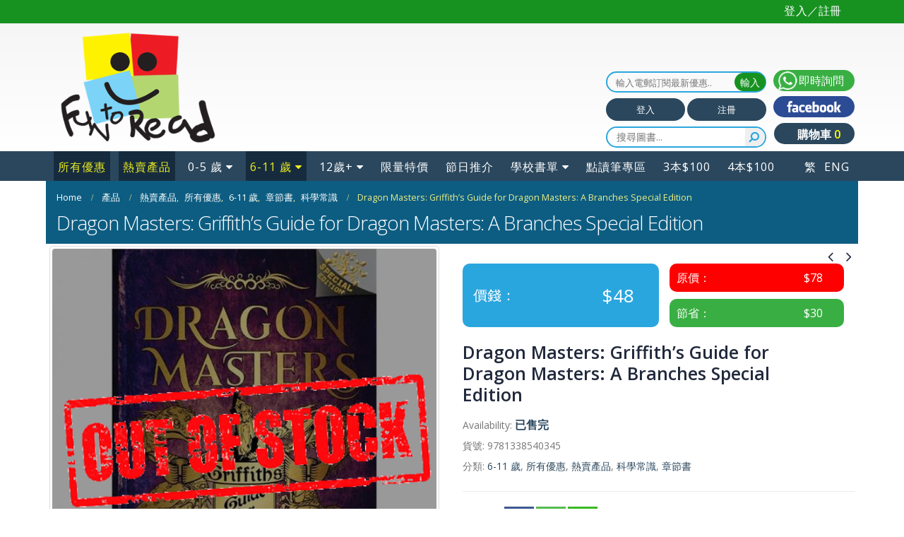

--- FILE ---
content_type: text/html; charset=UTF-8
request_url: https://funtoread.com.hk/product/dragon-masters-griffiths-guide-for-dragon-masters-a-branches-special-edition/
body_size: 37878
content:
<!DOCTYPE html>
<html lang="zh-hant">
<head>
<meta charset="utf-8">
<!--[if IE]><meta http-equiv='X-UA-Compatible' content='IE=edge,chrome=1'><![endif]-->
<meta name="viewport" content="width=device-width, initial-scale=1.0, minimum-scale=1.0">	
<meta name="google-site-verification" content="6wJo1xJtPUvqXFReZfzgl401j7uVclw-ItJfLImphDE" />
<meta name="facebook-domain-verification" content="t5t30yhelvq2rjfpm0gk9g2vohq4nx" />
<link rel="profile" href="http://gmpg.org/xfn/11" />
<link rel="pingback" href="https://funtoread.com.hk/xmlrpc.php" />
<link rel="shortcut icon" href="//shop-funtoread.oss-cn-hongkong.aliyuncs.com/uploads/2018/04/funtoread-logo_120.png" type="image/x-icon" />
<link rel="apple-touch-icon" href="">
<link rel="apple-touch-icon" sizes="120x120" href="//shop-funtoread.oss-cn-hongkong.aliyuncs.com/uploads/2018/04/funtoread-logo_120.png">
<link rel="apple-touch-icon" sizes="76x76" href="">
<link rel="apple-touch-icon" sizes="152x152" href="">
<script type="text/javascript">document.documentElement.className = document.documentElement.className + ' yes-js js_active js'</script>
<style>
.wishlist_table .add_to_cart, a.add_to_wishlist.button.alt { border-radius: 16px; -moz-border-radius: 16px; -webkit-border-radius: 16px; }			</style>
<meta name='robots' content='index, follow, max-image-preview:large, max-snippet:-1, max-video-preview:-1' />
<link rel="alternate" hreflang="zh-tw" href="https://funtoread.com.hk/product/dragon-masters-griffiths-guide-for-dragon-masters-a-branches-special-edition/" />
<link rel="alternate" hreflang="en-us" href="https://funtoread.com.hk/en/product/dragon-masters-griffiths-guide-for-dragon-masters-a-branches-special-edition/" />
<link rel="alternate" hreflang="x-default" href="https://funtoread.com.hk/product/dragon-masters-griffiths-guide-for-dragon-masters-a-branches-special-edition/" />
<script>window._wca = window._wca || [];</script>
<!-- This site is optimized with the Yoast SEO plugin v21.4 - https://yoast.com/wordpress/plugins/seo/ -->
<title>Dragon Masters: Griffith&#039;s Guide for Dragon Masters: A Branches Special Edition - Fun To Read Book Outlet</title>
<link rel="canonical" href="https://funtoread.com.hk/product/dragon-masters-griffiths-guide-for-dragon-masters-a-branches-special-edition/" />
<meta property="og:locale" content="zh_TW" />
<meta property="og:type" content="article" />
<meta property="og:title" content="Dragon Masters: Griffith&#039;s Guide for Dragon Masters: A Branches Special Edition - Fun To Read Book Outlet" />
<meta property="og:description" content="Calling all Dragon Masters! Own the official Dragon Mas [&hellip;]" />
<meta property="og:url" content="https://funtoread.com.hk/product/dragon-masters-griffiths-guide-for-dragon-masters-a-branches-special-edition/" />
<meta property="og:site_name" content="Fun To Read Book Outlet" />
<meta property="article:publisher" content="https://www.facebook.com/funtoreadbookooutlet" />
<meta property="article:modified_time" content="2025-04-28T12:22:11+00:00" />
<meta property="og:image" content="https://shop-funtoread.oss-cn-hongkong.aliyuncs.com/uploads/2023/08/9781338540345-Dragon-masters.jpg" />
<meta property="og:image:width" content="800" />
<meta property="og:image:height" content="800" />
<meta property="og:image:type" content="image/jpeg" />
<meta name="twitter:card" content="summary_large_image" />
<script type="application/ld+json" class="yoast-schema-graph">{"@context":"https://schema.org","@graph":[{"@type":"WebPage","@id":"https://funtoread.com.hk/product/dragon-masters-griffiths-guide-for-dragon-masters-a-branches-special-edition/","url":"https://funtoread.com.hk/product/dragon-masters-griffiths-guide-for-dragon-masters-a-branches-special-edition/","name":"Dragon Masters: Griffith's Guide for Dragon Masters: A Branches Special Edition - Fun To Read Book Outlet","isPartOf":{"@id":"https://funtoread.com.hk/#website"},"primaryImageOfPage":{"@id":"https://funtoread.com.hk/product/dragon-masters-griffiths-guide-for-dragon-masters-a-branches-special-edition/#primaryimage"},"image":{"@id":"https://funtoread.com.hk/product/dragon-masters-griffiths-guide-for-dragon-masters-a-branches-special-edition/#primaryimage"},"thumbnailUrl":"https://shop-funtoread.oss-cn-hongkong.aliyuncs.com/uploads/2023/08/9781338540345-Dragon-masters.jpg","datePublished":"2023-08-07T13:13:00+00:00","dateModified":"2025-04-28T12:22:11+00:00","breadcrumb":{"@id":"https://funtoread.com.hk/product/dragon-masters-griffiths-guide-for-dragon-masters-a-branches-special-edition/#breadcrumb"},"inLanguage":"zh-TW","potentialAction":[{"@type":"ReadAction","target":["https://funtoread.com.hk/product/dragon-masters-griffiths-guide-for-dragon-masters-a-branches-special-edition/"]}]},{"@type":"ImageObject","inLanguage":"zh-TW","@id":"https://funtoread.com.hk/product/dragon-masters-griffiths-guide-for-dragon-masters-a-branches-special-edition/#primaryimage","url":"https://shop-funtoread.oss-cn-hongkong.aliyuncs.com/uploads/2023/08/9781338540345-Dragon-masters.jpg","contentUrl":"https://shop-funtoread.oss-cn-hongkong.aliyuncs.com/uploads/2023/08/9781338540345-Dragon-masters.jpg","width":800,"height":800},{"@type":"BreadcrumbList","@id":"https://funtoread.com.hk/product/dragon-masters-griffiths-guide-for-dragon-masters-a-branches-special-edition/#breadcrumb","itemListElement":[{"@type":"ListItem","position":1,"name":"Home","item":"https://funtoread.com.hk/"},{"@type":"ListItem","position":2,"name":"產品","item":"https://funtoread.com.hk/shop/"},{"@type":"ListItem","position":3,"name":"Dragon Masters: Griffith&#8217;s Guide for Dragon Masters: A Branches Special Edition"}]},{"@type":"WebSite","@id":"https://funtoread.com.hk/#website","url":"https://funtoread.com.hk/","name":"Fun To Read Book Outlet","description":"Welcome to Fun To Read Book Outlet","publisher":{"@id":"https://funtoread.com.hk/#organization"},"alternateName":"Fun To Read","potentialAction":[{"@type":"SearchAction","target":{"@type":"EntryPoint","urlTemplate":"https://funtoread.com.hk/?s={search_term_string}"},"query-input":"required name=search_term_string"}],"inLanguage":"zh-TW"},{"@type":"Organization","@id":"https://funtoread.com.hk/#organization","name":"Fun To Read Book Outlet","alternateName":"Fun To Read","url":"https://funtoread.com.hk/","logo":{"@type":"ImageObject","inLanguage":"zh-TW","@id":"https://funtoread.com.hk/#/schema/logo/image/","url":"https://shop-funtoread.oss-cn-hongkong.aliyuncs.com/uploads/2018/04/funtoread-logo_120.png","contentUrl":"https://shop-funtoread.oss-cn-hongkong.aliyuncs.com/uploads/2018/04/funtoread-logo_120.png","width":120,"height":120,"caption":"Fun To Read Book Outlet"},"image":{"@id":"https://funtoread.com.hk/#/schema/logo/image/"},"sameAs":["https://www.facebook.com/funtoreadbookooutlet","https://www.instagram.com/funtoreadbookoutlet/"]}]}</script>
<!-- / Yoast SEO plugin. -->
<link rel='dns-prefetch' href='//stats.wp.com' />
<link rel='dns-prefetch' href='//funtoread.com.hk' />
<link rel='dns-prefetch' href='//capi-automation.s3.us-east-2.amazonaws.com' />
<link rel='dns-prefetch' href='//fonts.googleapis.com' />
<link rel='dns-prefetch' href='//c0.wp.com' />
<link rel="alternate" type="application/rss+xml" title="訂閱《Fun To Read Book Outlet》&raquo; 資訊提供" href="https://funtoread.com.hk/feed/" />
<link rel="alternate" type="application/rss+xml" title="訂閱《Fun To Read Book Outlet》&raquo; 留言的資訊提供" href="https://funtoread.com.hk/comments/feed/" />
<script type="text/javascript">
window._wpemojiSettings = {"baseUrl":"https:\/\/s.w.org\/images\/core\/emoji\/14.0.0\/72x72\/","ext":".png","svgUrl":"https:\/\/s.w.org\/images\/core\/emoji\/14.0.0\/svg\/","svgExt":".svg","source":{"concatemoji":"https:\/\/funtoread.com.hk\/wp-includes\/js\/wp-emoji-release.min.js?ver=e169ef80d347ff7d7195252570b3dda6"}};
/*! This file is auto-generated */
!function(i,n){var o,s,e;function c(e){try{var t={supportTests:e,timestamp:(new Date).valueOf()};sessionStorage.setItem(o,JSON.stringify(t))}catch(e){}}function p(e,t,n){e.clearRect(0,0,e.canvas.width,e.canvas.height),e.fillText(t,0,0);var t=new Uint32Array(e.getImageData(0,0,e.canvas.width,e.canvas.height).data),r=(e.clearRect(0,0,e.canvas.width,e.canvas.height),e.fillText(n,0,0),new Uint32Array(e.getImageData(0,0,e.canvas.width,e.canvas.height).data));return t.every(function(e,t){return e===r[t]})}function u(e,t,n){switch(t){case"flag":return n(e,"\ud83c\udff3\ufe0f\u200d\u26a7\ufe0f","\ud83c\udff3\ufe0f\u200b\u26a7\ufe0f")?!1:!n(e,"\ud83c\uddfa\ud83c\uddf3","\ud83c\uddfa\u200b\ud83c\uddf3")&&!n(e,"\ud83c\udff4\udb40\udc67\udb40\udc62\udb40\udc65\udb40\udc6e\udb40\udc67\udb40\udc7f","\ud83c\udff4\u200b\udb40\udc67\u200b\udb40\udc62\u200b\udb40\udc65\u200b\udb40\udc6e\u200b\udb40\udc67\u200b\udb40\udc7f");case"emoji":return!n(e,"\ud83e\udef1\ud83c\udffb\u200d\ud83e\udef2\ud83c\udfff","\ud83e\udef1\ud83c\udffb\u200b\ud83e\udef2\ud83c\udfff")}return!1}function f(e,t,n){var r="undefined"!=typeof WorkerGlobalScope&&self instanceof WorkerGlobalScope?new OffscreenCanvas(300,150):i.createElement("canvas"),a=r.getContext("2d",{willReadFrequently:!0}),o=(a.textBaseline="top",a.font="600 32px Arial",{});return e.forEach(function(e){o[e]=t(a,e,n)}),o}function t(e){var t=i.createElement("script");t.src=e,t.defer=!0,i.head.appendChild(t)}"undefined"!=typeof Promise&&(o="wpEmojiSettingsSupports",s=["flag","emoji"],n.supports={everything:!0,everythingExceptFlag:!0},e=new Promise(function(e){i.addEventListener("DOMContentLoaded",e,{once:!0})}),new Promise(function(t){var n=function(){try{var e=JSON.parse(sessionStorage.getItem(o));if("object"==typeof e&&"number"==typeof e.timestamp&&(new Date).valueOf()<e.timestamp+604800&&"object"==typeof e.supportTests)return e.supportTests}catch(e){}return null}();if(!n){if("undefined"!=typeof Worker&&"undefined"!=typeof OffscreenCanvas&&"undefined"!=typeof URL&&URL.createObjectURL&&"undefined"!=typeof Blob)try{var e="postMessage("+f.toString()+"("+[JSON.stringify(s),u.toString(),p.toString()].join(",")+"));",r=new Blob([e],{type:"text/javascript"}),a=new Worker(URL.createObjectURL(r),{name:"wpTestEmojiSupports"});return void(a.onmessage=function(e){c(n=e.data),a.terminate(),t(n)})}catch(e){}c(n=f(s,u,p))}t(n)}).then(function(e){for(var t in e)n.supports[t]=e[t],n.supports.everything=n.supports.everything&&n.supports[t],"flag"!==t&&(n.supports.everythingExceptFlag=n.supports.everythingExceptFlag&&n.supports[t]);n.supports.everythingExceptFlag=n.supports.everythingExceptFlag&&!n.supports.flag,n.DOMReady=!1,n.readyCallback=function(){n.DOMReady=!0}}).then(function(){return e}).then(function(){var e;n.supports.everything||(n.readyCallback(),(e=n.source||{}).concatemoji?t(e.concatemoji):e.wpemoji&&e.twemoji&&(t(e.twemoji),t(e.wpemoji)))}))}((window,document),window._wpemojiSettings);
</script>
<style type="text/css">
img.wp-smiley,
img.emoji {
display: inline !important;
border: none !important;
box-shadow: none !important;
height: 1em !important;
width: 1em !important;
margin: 0 0.07em !important;
vertical-align: -0.1em !important;
background: none !important;
padding: 0 !important;
}
</style>
<link rel='stylesheet' id='wp-block-library-css' href='https://c0.wp.com/c/6.3.2/wp-includes/css/dist/block-library/style.min.css' type='text/css' media='all' />
<style id='wp-block-library-inline-css' type='text/css'>
.has-text-align-justify{text-align:justify;}
</style>
<link rel='stylesheet' id='mediaelement-css' href='https://c0.wp.com/c/6.3.2/wp-includes/js/mediaelement/mediaelementplayer-legacy.min.css' type='text/css' media='all' />
<link rel='stylesheet' id='wp-mediaelement-css' href='https://c0.wp.com/c/6.3.2/wp-includes/js/mediaelement/wp-mediaelement.min.css' type='text/css' media='all' />
<!-- <link rel='stylesheet' id='yith-wcan-shortcodes-css' href='https://funtoread.com.hk/wp-content/plugins/yith-woocommerce-ajax-navigation/assets/css/shortcodes.css?ver=4.27.0' type='text/css' media='all' /> -->
<link rel="stylesheet" type="text/css" href="//funtoread.com.hk/wp-content/cache/wpfc-minified/2m45bs6g/bgm3a.css" media="all"/>
<style id='yith-wcan-shortcodes-inline-css' type='text/css'>
:root{
--yith-wcan-filters_colors_titles: #434343;
--yith-wcan-filters_colors_background: #FFFFFF;
--yith-wcan-filters_colors_accent: #A7144C;
--yith-wcan-filters_colors_accent_r: 167;
--yith-wcan-filters_colors_accent_g: 20;
--yith-wcan-filters_colors_accent_b: 76;
--yith-wcan-color_swatches_border_radius: 100%;
--yith-wcan-color_swatches_size: 30px;
--yith-wcan-labels_style_background: #FFFFFF;
--yith-wcan-labels_style_background_hover: #A7144C;
--yith-wcan-labels_style_background_active: #A7144C;
--yith-wcan-labels_style_text: #434343;
--yith-wcan-labels_style_text_hover: #FFFFFF;
--yith-wcan-labels_style_text_active: #FFFFFF;
--yith-wcan-anchors_style_text: #434343;
--yith-wcan-anchors_style_text_hover: #A7144C;
--yith-wcan-anchors_style_text_active: #A7144C;
}
</style>
<style id='classic-theme-styles-inline-css' type='text/css'>
/*! This file is auto-generated */
.wp-block-button__link{color:#fff;background-color:#32373c;border-radius:9999px;box-shadow:none;text-decoration:none;padding:calc(.667em + 2px) calc(1.333em + 2px);font-size:1.125em}.wp-block-file__button{background:#32373c;color:#fff;text-decoration:none}
</style>
<style id='global-styles-inline-css' type='text/css'>
body{--wp--preset--color--black: #000000;--wp--preset--color--cyan-bluish-gray: #abb8c3;--wp--preset--color--white: #ffffff;--wp--preset--color--pale-pink: #f78da7;--wp--preset--color--vivid-red: #cf2e2e;--wp--preset--color--luminous-vivid-orange: #ff6900;--wp--preset--color--luminous-vivid-amber: #fcb900;--wp--preset--color--light-green-cyan: #7bdcb5;--wp--preset--color--vivid-green-cyan: #00d084;--wp--preset--color--pale-cyan-blue: #8ed1fc;--wp--preset--color--vivid-cyan-blue: #0693e3;--wp--preset--color--vivid-purple: #9b51e0;--wp--preset--gradient--vivid-cyan-blue-to-vivid-purple: linear-gradient(135deg,rgba(6,147,227,1) 0%,rgb(155,81,224) 100%);--wp--preset--gradient--light-green-cyan-to-vivid-green-cyan: linear-gradient(135deg,rgb(122,220,180) 0%,rgb(0,208,130) 100%);--wp--preset--gradient--luminous-vivid-amber-to-luminous-vivid-orange: linear-gradient(135deg,rgba(252,185,0,1) 0%,rgba(255,105,0,1) 100%);--wp--preset--gradient--luminous-vivid-orange-to-vivid-red: linear-gradient(135deg,rgba(255,105,0,1) 0%,rgb(207,46,46) 100%);--wp--preset--gradient--very-light-gray-to-cyan-bluish-gray: linear-gradient(135deg,rgb(238,238,238) 0%,rgb(169,184,195) 100%);--wp--preset--gradient--cool-to-warm-spectrum: linear-gradient(135deg,rgb(74,234,220) 0%,rgb(151,120,209) 20%,rgb(207,42,186) 40%,rgb(238,44,130) 60%,rgb(251,105,98) 80%,rgb(254,248,76) 100%);--wp--preset--gradient--blush-light-purple: linear-gradient(135deg,rgb(255,206,236) 0%,rgb(152,150,240) 100%);--wp--preset--gradient--blush-bordeaux: linear-gradient(135deg,rgb(254,205,165) 0%,rgb(254,45,45) 50%,rgb(107,0,62) 100%);--wp--preset--gradient--luminous-dusk: linear-gradient(135deg,rgb(255,203,112) 0%,rgb(199,81,192) 50%,rgb(65,88,208) 100%);--wp--preset--gradient--pale-ocean: linear-gradient(135deg,rgb(255,245,203) 0%,rgb(182,227,212) 50%,rgb(51,167,181) 100%);--wp--preset--gradient--electric-grass: linear-gradient(135deg,rgb(202,248,128) 0%,rgb(113,206,126) 100%);--wp--preset--gradient--midnight: linear-gradient(135deg,rgb(2,3,129) 0%,rgb(40,116,252) 100%);--wp--preset--font-size--small: 13px;--wp--preset--font-size--medium: 20px;--wp--preset--font-size--large: 36px;--wp--preset--font-size--x-large: 42px;--wp--preset--spacing--20: 0.44rem;--wp--preset--spacing--30: 0.67rem;--wp--preset--spacing--40: 1rem;--wp--preset--spacing--50: 1.5rem;--wp--preset--spacing--60: 2.25rem;--wp--preset--spacing--70: 3.38rem;--wp--preset--spacing--80: 5.06rem;--wp--preset--shadow--natural: 6px 6px 9px rgba(0, 0, 0, 0.2);--wp--preset--shadow--deep: 12px 12px 50px rgba(0, 0, 0, 0.4);--wp--preset--shadow--sharp: 6px 6px 0px rgba(0, 0, 0, 0.2);--wp--preset--shadow--outlined: 6px 6px 0px -3px rgba(255, 255, 255, 1), 6px 6px rgba(0, 0, 0, 1);--wp--preset--shadow--crisp: 6px 6px 0px rgba(0, 0, 0, 1);}:where(.is-layout-flex){gap: 0.5em;}:where(.is-layout-grid){gap: 0.5em;}body .is-layout-flow > .alignleft{float: left;margin-inline-start: 0;margin-inline-end: 2em;}body .is-layout-flow > .alignright{float: right;margin-inline-start: 2em;margin-inline-end: 0;}body .is-layout-flow > .aligncenter{margin-left: auto !important;margin-right: auto !important;}body .is-layout-constrained > .alignleft{float: left;margin-inline-start: 0;margin-inline-end: 2em;}body .is-layout-constrained > .alignright{float: right;margin-inline-start: 2em;margin-inline-end: 0;}body .is-layout-constrained > .aligncenter{margin-left: auto !important;margin-right: auto !important;}body .is-layout-constrained > :where(:not(.alignleft):not(.alignright):not(.alignfull)){max-width: var(--wp--style--global--content-size);margin-left: auto !important;margin-right: auto !important;}body .is-layout-constrained > .alignwide{max-width: var(--wp--style--global--wide-size);}body .is-layout-flex{display: flex;}body .is-layout-flex{flex-wrap: wrap;align-items: center;}body .is-layout-flex > *{margin: 0;}body .is-layout-grid{display: grid;}body .is-layout-grid > *{margin: 0;}:where(.wp-block-columns.is-layout-flex){gap: 2em;}:where(.wp-block-columns.is-layout-grid){gap: 2em;}:where(.wp-block-post-template.is-layout-flex){gap: 1.25em;}:where(.wp-block-post-template.is-layout-grid){gap: 1.25em;}.has-black-color{color: var(--wp--preset--color--black) !important;}.has-cyan-bluish-gray-color{color: var(--wp--preset--color--cyan-bluish-gray) !important;}.has-white-color{color: var(--wp--preset--color--white) !important;}.has-pale-pink-color{color: var(--wp--preset--color--pale-pink) !important;}.has-vivid-red-color{color: var(--wp--preset--color--vivid-red) !important;}.has-luminous-vivid-orange-color{color: var(--wp--preset--color--luminous-vivid-orange) !important;}.has-luminous-vivid-amber-color{color: var(--wp--preset--color--luminous-vivid-amber) !important;}.has-light-green-cyan-color{color: var(--wp--preset--color--light-green-cyan) !important;}.has-vivid-green-cyan-color{color: var(--wp--preset--color--vivid-green-cyan) !important;}.has-pale-cyan-blue-color{color: var(--wp--preset--color--pale-cyan-blue) !important;}.has-vivid-cyan-blue-color{color: var(--wp--preset--color--vivid-cyan-blue) !important;}.has-vivid-purple-color{color: var(--wp--preset--color--vivid-purple) !important;}.has-black-background-color{background-color: var(--wp--preset--color--black) !important;}.has-cyan-bluish-gray-background-color{background-color: var(--wp--preset--color--cyan-bluish-gray) !important;}.has-white-background-color{background-color: var(--wp--preset--color--white) !important;}.has-pale-pink-background-color{background-color: var(--wp--preset--color--pale-pink) !important;}.has-vivid-red-background-color{background-color: var(--wp--preset--color--vivid-red) !important;}.has-luminous-vivid-orange-background-color{background-color: var(--wp--preset--color--luminous-vivid-orange) !important;}.has-luminous-vivid-amber-background-color{background-color: var(--wp--preset--color--luminous-vivid-amber) !important;}.has-light-green-cyan-background-color{background-color: var(--wp--preset--color--light-green-cyan) !important;}.has-vivid-green-cyan-background-color{background-color: var(--wp--preset--color--vivid-green-cyan) !important;}.has-pale-cyan-blue-background-color{background-color: var(--wp--preset--color--pale-cyan-blue) !important;}.has-vivid-cyan-blue-background-color{background-color: var(--wp--preset--color--vivid-cyan-blue) !important;}.has-vivid-purple-background-color{background-color: var(--wp--preset--color--vivid-purple) !important;}.has-black-border-color{border-color: var(--wp--preset--color--black) !important;}.has-cyan-bluish-gray-border-color{border-color: var(--wp--preset--color--cyan-bluish-gray) !important;}.has-white-border-color{border-color: var(--wp--preset--color--white) !important;}.has-pale-pink-border-color{border-color: var(--wp--preset--color--pale-pink) !important;}.has-vivid-red-border-color{border-color: var(--wp--preset--color--vivid-red) !important;}.has-luminous-vivid-orange-border-color{border-color: var(--wp--preset--color--luminous-vivid-orange) !important;}.has-luminous-vivid-amber-border-color{border-color: var(--wp--preset--color--luminous-vivid-amber) !important;}.has-light-green-cyan-border-color{border-color: var(--wp--preset--color--light-green-cyan) !important;}.has-vivid-green-cyan-border-color{border-color: var(--wp--preset--color--vivid-green-cyan) !important;}.has-pale-cyan-blue-border-color{border-color: var(--wp--preset--color--pale-cyan-blue) !important;}.has-vivid-cyan-blue-border-color{border-color: var(--wp--preset--color--vivid-cyan-blue) !important;}.has-vivid-purple-border-color{border-color: var(--wp--preset--color--vivid-purple) !important;}.has-vivid-cyan-blue-to-vivid-purple-gradient-background{background: var(--wp--preset--gradient--vivid-cyan-blue-to-vivid-purple) !important;}.has-light-green-cyan-to-vivid-green-cyan-gradient-background{background: var(--wp--preset--gradient--light-green-cyan-to-vivid-green-cyan) !important;}.has-luminous-vivid-amber-to-luminous-vivid-orange-gradient-background{background: var(--wp--preset--gradient--luminous-vivid-amber-to-luminous-vivid-orange) !important;}.has-luminous-vivid-orange-to-vivid-red-gradient-background{background: var(--wp--preset--gradient--luminous-vivid-orange-to-vivid-red) !important;}.has-very-light-gray-to-cyan-bluish-gray-gradient-background{background: var(--wp--preset--gradient--very-light-gray-to-cyan-bluish-gray) !important;}.has-cool-to-warm-spectrum-gradient-background{background: var(--wp--preset--gradient--cool-to-warm-spectrum) !important;}.has-blush-light-purple-gradient-background{background: var(--wp--preset--gradient--blush-light-purple) !important;}.has-blush-bordeaux-gradient-background{background: var(--wp--preset--gradient--blush-bordeaux) !important;}.has-luminous-dusk-gradient-background{background: var(--wp--preset--gradient--luminous-dusk) !important;}.has-pale-ocean-gradient-background{background: var(--wp--preset--gradient--pale-ocean) !important;}.has-electric-grass-gradient-background{background: var(--wp--preset--gradient--electric-grass) !important;}.has-midnight-gradient-background{background: var(--wp--preset--gradient--midnight) !important;}.has-small-font-size{font-size: var(--wp--preset--font-size--small) !important;}.has-medium-font-size{font-size: var(--wp--preset--font-size--medium) !important;}.has-large-font-size{font-size: var(--wp--preset--font-size--large) !important;}.has-x-large-font-size{font-size: var(--wp--preset--font-size--x-large) !important;}
.wp-block-navigation a:where(:not(.wp-element-button)){color: inherit;}
:where(.wp-block-post-template.is-layout-flex){gap: 1.25em;}:where(.wp-block-post-template.is-layout-grid){gap: 1.25em;}
:where(.wp-block-columns.is-layout-flex){gap: 2em;}:where(.wp-block-columns.is-layout-grid){gap: 2em;}
.wp-block-pullquote{font-size: 1.5em;line-height: 1.6;}
</style>
<!-- <link rel='stylesheet' id='contact-form-7-css' href='https://funtoread.com.hk/wp-content/plugins/contact-form-7/includes/css/styles.css?ver=5.0.5' type='text/css' media='all' /> -->
<!-- <link rel='stylesheet' id='rs-plugin-settings-css' href='https://funtoread.com.hk/wp-content/plugins/revslider/public/assets/css/settings.css?ver=5.4.7.1' type='text/css' media='all' /> -->
<link rel="stylesheet" type="text/css" href="//funtoread.com.hk/wp-content/cache/wpfc-minified/mlzhcnxk/bgm3a.css" media="all"/>
<style id='rs-plugin-settings-inline-css' type='text/css'>
#rs-demo-id {}
.tparrows:before{color:#2b475d;text-shadow:0 0 3px #fff;}.revslider-initialised .tp-loader{z-index:18;}
</style>
<style id='woocommerce-inline-inline-css' type='text/css'>
.woocommerce form .form-row .required { visibility: visible; }
</style>
<!-- <link rel='stylesheet' id='facebook-login-css' href='https://funtoread.com.hk/wp-content/plugins/wp-facebook-login/public/css/facebook-login.css?ver=1.2.3' type='text/css' media='all' /> -->
<!-- <link rel='stylesheet' id='aws-style-css' href='https://funtoread.com.hk/wp-content/plugins/advanced-woo-search/assets/css/common.min.css?ver=3.07' type='text/css' media='all' /> -->
<!-- <link rel='stylesheet' id='wpml-menu-item-0-css' href='//funtoread.com.hk/wp-content/plugins/sitepress-multilingual-cms/templates/language-switchers/menu-item/style.min.css?ver=1' type='text/css' media='all' /> -->
<link rel="stylesheet" type="text/css" href="//funtoread.com.hk/wp-content/cache/wpfc-minified/6yqtu3kw/bgm3a.css" media="all"/>
<link rel='stylesheet' id='woocommerce_prettyPhoto_css-css' href='https://c0.wp.com/p/woocommerce/8.3.1/assets/css/prettyPhoto.css' type='text/css' media='all' />
<!-- <link rel='stylesheet' id='jquery-selectBox-css' href='https://funtoread.com.hk/wp-content/plugins/yith-woocommerce-wishlist/assets/css/jquery.selectBox.css?ver=1.2.0' type='text/css' media='all' /> -->
<!-- <link rel='stylesheet' id='yith-wcwl-main-css' href='https://funtoread.com.hk/wp-content/plugins/yith-woocommerce-wishlist/assets/css/style.css?ver=2.2.1' type='text/css' media='all' /> -->
<!-- <link rel='stylesheet' id='wccs-public-css' href='https://funtoread.com.hk/wp-content/plugins/easy-woocommerce-discounts/public/css/wccs-public.min.css?ver=e169ef80d347ff7d7195252570b3dda6' type='text/css' media='all' /> -->
<!-- <link rel='stylesheet' id='yith_wcas_frontend-css' href='https://funtoread.com.hk/wp-content/plugins/yith-woocommerce-ajax-search/assets/css/yith_wcas_ajax_search.css?ver=1.36.0' type='text/css' media='all' /> -->
<!-- <link rel='stylesheet' id='woo_discount_pro_style-css' href='https://funtoread.com.hk/wp-content/plugins/woo-discount-rules-pro/Assets/Css/awdr_style.css?ver=2.6.1' type='text/css' media='all' /> -->
<!-- <link rel='stylesheet' id='wc-bundle-style-css' href='https://funtoread.com.hk/wp-content/plugins/woocommerce-product-bundles/assets/css/wc-pb-frontend.css?ver=5.7.8' type='text/css' media='all' /> -->
<!-- <link rel='stylesheet' id='js_composer_front-css' href='https://funtoread.com.hk/wp-content/plugins/js_composer/assets/css/js_composer.min.css?ver=6.4.1' type='text/css' media='all' /> -->
<!-- <link rel='stylesheet' id='porto-bootstrap-css' href='https://funtoread.com.hk/wp-content/themes/porto/css/bootstrap_1.css?ver=e169ef80d347ff7d7195252570b3dda6' type='text/css' media='all' /> -->
<!-- <link rel='stylesheet' id='porto-plugins-css' href='https://funtoread.com.hk/wp-content/themes/porto/css/plugins.css?ver=e169ef80d347ff7d7195252570b3dda6' type='text/css' media='all' /> -->
<link rel="stylesheet" type="text/css" href="//funtoread.com.hk/wp-content/cache/wpfc-minified/1fzrg20r/bgm4d.css" media="all"/>
<link rel='stylesheet' id='porto-google-fonts-css' href='//fonts.googleapis.com/css?display=swap&family=Open+Sans%3A200%2C300%2C400%2C700%2C800%2C600%7CShadows+Into+Light%3A200%2C300%2C400%2C700%2C800%2C600%7C&#038;subset=cyrillic%2Ccyrillic-ext%2Cgreek%2Cgreek-ext%2Ckhmer%2Clatin%2Clatin-ext%2Cvietnamese&#038;ver=e169ef80d347ff7d7195252570b3dda6' type='text/css' media='all' />
<!-- <link rel='stylesheet' id='porto-theme-css' href='https://funtoread.com.hk/wp-content/themes/porto/css/theme.css?ver=e169ef80d347ff7d7195252570b3dda6' type='text/css' media='all' /> -->
<!-- <link rel='stylesheet' id='porto-theme-shop-css' href='https://funtoread.com.hk/wp-content/themes/porto/css/theme_shop.css?ver=e169ef80d347ff7d7195252570b3dda6' type='text/css' media='all' /> -->
<!-- <link rel='stylesheet' id='porto-dynamic-style-css' href='https://funtoread.com.hk/wp-content/themes/porto/css/dynamic_style_1.css?ver=e169ef80d347ff7d7195252570b3dda6' type='text/css' media='all' /> -->
<!-- <link rel='stylesheet' id='porto-skin-css' href='https://funtoread.com.hk/wp-content/themes/porto/css/skin_1.css?ver=e169ef80d347ff7d7195252570b3dda6' type='text/css' media='all' /> -->
<!-- <link rel='stylesheet' id='porto-style-css' href='https://funtoread.com.hk/wp-content/themes/porto/style.css?ver=e169ef80d347ff7d7195252570b3dda6' type='text/css' media='all' /> -->
<link rel="stylesheet" type="text/css" href="//funtoread.com.hk/wp-content/cache/wpfc-minified/dse0rd9k/bgm3a.css" media="all"/>
<!--[if lt IE 10]>
<link rel='stylesheet' id='porto-ie-css' href='https://funtoread.com.hk/wp-content/themes/porto/css/ie.css?ver=e169ef80d347ff7d7195252570b3dda6' type='text/css' media='all' />
<![endif]-->
<!-- <link rel='stylesheet' id='styles-child-css' href='https://funtoread.com.hk/wp-content/themes/porto-child/style.css?ver=e169ef80d347ff7d7195252570b3dda6' type='text/css' media='all' /> -->
<link rel="stylesheet" type="text/css" href="//funtoread.com.hk/wp-content/cache/wpfc-minified/d4yg8k1t/bgm3a.css" media="all"/>
<link rel='stylesheet' id='jetpack_css-css' href='https://c0.wp.com/p/jetpack/12.7.1/css/jetpack.css' type='text/css' media='all' />
<script type="text/template" id="tmpl-variation-template">
<div class="woocommerce-variation-description">{{{ data.variation.variation_description }}}</div>
<div class="woocommerce-variation-price">{{{ data.variation.price_html }}}</div>
<div class="woocommerce-variation-availability">{{{ data.variation.availability_html }}}</div>
</script>
<script type="text/template" id="tmpl-unavailable-variation-template">
<p>抱歉，此商品已下架，請選擇不同的組合</p>
</script>
<script type='text/javascript' src='https://c0.wp.com/c/6.3.2/wp-includes/js/dist/vendor/wp-polyfill-inert.min.js' id='wp-polyfill-inert-js'></script>
<script type='text/javascript' src='https://c0.wp.com/c/6.3.2/wp-includes/js/dist/vendor/regenerator-runtime.min.js' id='regenerator-runtime-js'></script>
<script type='text/javascript' src='https://c0.wp.com/c/6.3.2/wp-includes/js/dist/vendor/wp-polyfill.min.js' id='wp-polyfill-js'></script>
<script type='text/javascript' src='https://c0.wp.com/c/6.3.2/wp-includes/js/dist/hooks.min.js' id='wp-hooks-js'></script>
<script type='text/javascript' src='https://stats.wp.com/w.js?ver=202545' id='woo-tracks-js'></script>
<script type='text/javascript' src='https://c0.wp.com/c/6.3.2/wp-includes/js/jquery/jquery.min.js' id='jquery-core-js'></script>
<script type='text/javascript' src='https://c0.wp.com/c/6.3.2/wp-includes/js/jquery/jquery-migrate.min.js' id='jquery-migrate-js'></script>
<script type='text/javascript' src='https://c0.wp.com/p/woocommerce/8.3.1/assets/js/selectWoo/selectWoo.full.min.js' id='selectWoo-js' data-wp-strategy='defer'></script>
<script type='text/javascript' src='https://funtoread.com.hk/wp-content/plugins/revslider/public/assets/js/jquery.themepunch.tools.min.js?ver=5.4.7.1' id='tp-tools-js'></script>
<script type='text/javascript' src='https://funtoread.com.hk/wp-content/plugins/revslider/public/assets/js/jquery.themepunch.revolution.min.js?ver=5.4.7.1' id='revmin-js'></script>
<script type='text/javascript' src='https://c0.wp.com/p/woocommerce/8.3.1/assets/js/jquery-blockui/jquery.blockUI.min.js' id='jquery-blockui-js' data-wp-strategy='defer'></script>
<script type='text/javascript' id='wc-add-to-cart-js-extra'>
/* <![CDATA[ */
var wc_add_to_cart_params = {"ajax_url":"\/wp-admin\/admin-ajax.php","wc_ajax_url":"\/?wc-ajax=%%endpoint%%","i18n_view_cart":"\u67e5\u770b\u8cfc\u7269\u8eca","cart_url":"https:\/\/funtoread.com.hk\/cart\/","is_cart":"","cart_redirect_after_add":"no"};
/* ]]> */
</script>
<script type='text/javascript' src='https://c0.wp.com/p/woocommerce/8.3.1/assets/js/frontend/add-to-cart.min.js' id='wc-add-to-cart-js' data-wp-strategy='defer'></script>
<script type='text/javascript' id='wc-single-product-js-extra'>
/* <![CDATA[ */
var wc_single_product_params = {"i18n_required_rating_text":"\u8acb\u9078\u64c7\u8a55\u5206","review_rating_required":"yes","flexslider":{"rtl":false,"animation":"slide","smoothHeight":true,"directionNav":false,"controlNav":"thumbnails","slideshow":false,"animationSpeed":500,"animationLoop":false,"allowOneSlide":false},"zoom_enabled":"","zoom_options":[],"photoswipe_enabled":"","photoswipe_options":{"shareEl":false,"closeOnScroll":false,"history":false,"hideAnimationDuration":0,"showAnimationDuration":0},"flexslider_enabled":""};
/* ]]> */
</script>
<script type='text/javascript' src='https://c0.wp.com/p/woocommerce/8.3.1/assets/js/frontend/single-product.min.js' id='wc-single-product-js' defer data-wp-strategy='defer'></script>
<script type='text/javascript' src='https://c0.wp.com/p/woocommerce/8.3.1/assets/js/js-cookie/js.cookie.min.js' id='js-cookie-js' defer data-wp-strategy='defer'></script>
<script type='text/javascript' id='woocommerce-js-extra'>
/* <![CDATA[ */
var woocommerce_params = {"ajax_url":"\/wp-admin\/admin-ajax.php","wc_ajax_url":"\/?wc-ajax=%%endpoint%%"};
/* ]]> */
</script>
<script type='text/javascript' src='https://c0.wp.com/p/woocommerce/8.3.1/assets/js/frontend/woocommerce.min.js' id='woocommerce-js' defer data-wp-strategy='defer'></script>
<script type='text/javascript' id='facebook-login-js-extra'>
/* <![CDATA[ */
var fbl = {"ajaxurl":"https:\/\/funtoread.com.hk\/wp-admin\/admin-ajax.php","site_url":"https:\/\/funtoread.com.hk","scopes":"email,public_profile","appId":"1910818892301705","l18n":{"chrome_ios_alert":"Please login into facebook and then click connect button again"}};
/* ]]> */
</script>
<script type='text/javascript' src='https://funtoread.com.hk/wp-content/plugins/wp-facebook-login/public/js/facebook-login.js?ver=1.2.3' id='facebook-login-js'></script>
<script type='text/javascript' src='https://funtoread.com.hk/wp-content/plugins/js_composer/assets/js/vendors/woocommerce-add-to-cart.js?ver=6.4.1' id='vc_woocommerce-add-to-cart-js-js'></script>
<script defer type='text/javascript' src='https://stats.wp.com/s-202545.js' id='woocommerce-analytics-js'></script>
<script type='text/javascript' src='https://c0.wp.com/c/6.3.2/wp-includes/js/underscore.min.js' id='underscore-js'></script>
<script type='text/javascript' id='wp-util-js-extra'>
/* <![CDATA[ */
var _wpUtilSettings = {"ajax":{"url":"\/wp-admin\/admin-ajax.php"}};
/* ]]> */
</script>
<script type='text/javascript' src='https://c0.wp.com/c/6.3.2/wp-includes/js/wp-util.min.js' id='wp-util-js'></script>
<script type='text/javascript' id='wc-add-to-cart-variation-js-extra'>
/* <![CDATA[ */
var wc_add_to_cart_variation_params = {"wc_ajax_url":"\/?wc-ajax=%%endpoint%%","i18n_no_matching_variations_text":"\u5f88\u62b1\u6b49\uff0c\u6c92\u6709\u5546\u54c1\u7b26\u5408\u60a8\u7684\u9078\u64c7\uff0c\u8acb\u91cd\u65b0\u9078\u64c7\u5176\u4ed6\u7d44\u5408\u3002","i18n_make_a_selection_text":"\u8acb\u5148\u9078\u53d6\u4efb\u4e00\u5546\u54c1\u9805\u9078\u518d\u52a0\u5546\u54c1\u9032\u8cfc\u7269\u8eca","i18n_unavailable_text":"\u62b1\u6b49\uff0c\u6b64\u5546\u54c1\u5df2\u4e0b\u67b6\uff0c\u8acb\u9078\u64c7\u4e0d\u540c\u7684\u7d44\u5408"};
/* ]]> */
</script>
<script type='text/javascript' src='https://c0.wp.com/p/woocommerce/8.3.1/assets/js/frontend/add-to-cart-variation.min.js' id='wc-add-to-cart-variation-js' defer data-wp-strategy='defer'></script>
<script type='text/javascript' src='https://funtoread.com.hk/wp-content/themes/porto/js/popper.min.js?ver=4.3' id='porto-plugins-popper-js'></script>
<script type='text/javascript' src='https://funtoread.com.hk/wp-content/themes/porto/js/bootstrap.min.js?ver=4.3' id='porto-bootstrap-js'></script>
<script type='text/javascript' src='https://funtoread.com.hk/wp-content/themes/porto/js/plugins.min.js?ver=4.3' id='porto-plugins-js'></script>
<link rel="https://api.w.org/" href="https://funtoread.com.hk/wp-json/" /><link rel="alternate" type="application/json" href="https://funtoread.com.hk/wp-json/wp/v2/product/54101" /><link rel="EditURI" type="application/rsd+xml" title="RSD" href="https://funtoread.com.hk/xmlrpc.php?rsd" />
<link rel='shortlink' href='https://funtoread.com.hk/?p=54101' />
<link rel="alternate" type="application/json+oembed" href="https://funtoread.com.hk/wp-json/oembed/1.0/embed?url=https%3A%2F%2Ffuntoread.com.hk%2Fproduct%2Fdragon-masters-griffiths-guide-for-dragon-masters-a-branches-special-edition%2F" />
<link rel="alternate" type="text/xml+oembed" href="https://funtoread.com.hk/wp-json/oembed/1.0/embed?url=https%3A%2F%2Ffuntoread.com.hk%2Fproduct%2Fdragon-masters-griffiths-guide-for-dragon-masters-a-branches-special-edition%2F&#038;format=xml" />
<meta name="generator" content="WPML ver:4.5.8 stt:62,1;" />
<!-- This website runs the Product Feed PRO for WooCommerce by AdTribes.io plugin - version woocommercesea_option_installed_version -->
<link rel="dns-prefetch" href="//connect.facebook.net" />
<style>img#wpstats{display:none}</style>
<script>
document.documentElement.className = document.documentElement.className.replace( 'no-js', 'js' );
</script>
<style>
.no-js img.lazyload { display: none; }
figure.wp-block-image img.lazyloading { min-width: 150px; }
.lazyload, .lazyloading { opacity: 0; }
.lazyloaded {
opacity: 1;
transition: opacity 400ms;
transition-delay: 0ms;
}
</style>
<style type="text/css">li.product.outofstock .product-image a .inner:before, div.product.type-product.outofstock .product-images .inner:before {content: " "; width: 100%; position: absolute; top: 0; left: 0; right: 0; height: 100%; background: url("https://funtoread.com.hk/wp-content/uploads/2020/05/out-of-stock-5.png"); background-size: 100%; z-index: 999; background-repeat: no-repeat; background-position: center; }</style><style id="porto-generated-css-output" type="text/css">.ms-loading-container .ms-loading,.ms-slide .ms-slide-loading{background-image:none !important;background-color:transparent !important;box-shadow:none !important;}#header .logo{max-width:150px;}@media (min-width:1200px){#header .logo{max-width:250px;}}@media (max-width:991px){#header .logo{max-width:110px;}}@media (max-width:767px){#header .logo{max-width:110px;}}#header.sticky-header .logo{width:100px;}.product-images .img-thumbnail .inner,.product-images .img-thumbnail .inner img{-ms-transform:none;-webkit-transform:none;transform:none;}.single-product .product-summary-wrap .share-links a{background:#4c4c4c;}.product-layout-default .variations{display:block;}.product-layout-default .variations:after{content:'';position:absolute;border-top:1px solid #ebebeb;}.product-layout-default .variations tr:last-child td{padding-bottom:20px;}.sale-product-daily-deal .daily-deal-title,.sale-product-daily-deal .porto_countdown{font-family:'Oswald',Open Sans,Open Sans;text-transform:uppercase;}.entry-summary .sale-product-daily-deal{margin-top:10px;}.entry-summary .sale-product-daily-deal .porto_countdown{margin-bottom:5px;}.entry-summary .sale-product-daily-deal .porto_countdown-section{background-color:#2b475d;color:#fff;margin-left:1px;margin-right:1px;display:block;float:left;max-width:calc(25% - 2px);min-width:64px;padding:12px 10px;}.entry-summary .sale-product-daily-deal .porto_countdown .porto_countdown-amount{display:block;font-size:18px;font-weight:700;}.entry-summary .sale-product-daily-deal .porto_countdown-period{font-size:10px;}.entry-summary .sale-product-daily-deal:after{content:'';display:table;clear:both;}.entry-summary .sale-product-daily-deal .daily-deal-title{text-transform:uppercase;}.products .sale-product-daily-deal{position:absolute;left:10px;right:10px;bottom:10px;color:#fff;padding:5px 0;text-align:center;}.products .sale-product-daily-deal:before{content:'';position:absolute;left:0;width:100%;top:0;height:100%;background:#2b475d;opacity:0.7;}.products .sale-product-daily-deal > h5,.products .sale-product-daily-deal > div{position:relative;z-index:1;}.products .sale-product-daily-deal .daily-deal-title{display:inline-block;color:#fff;font-size:11px;font-weight:400;margin-bottom:0;margin-right:1px;}.products .sale-product-daily-deal .porto_countdown{float:none;display:inline-block;text-transform:uppercase;margin-bottom:0;width:auto;}.products .sale-product-daily-deal .porto_countdown-section{padding:0;margin-bottom:0;}.products .sale-product-daily-deal .porto_countdown-section:first-child:after{content:',';margin-right:2px;}.products .sale-product-daily-deal .porto_countdown-amount,.products .sale-product-daily-deal .porto_countdown-period{font-size:13px;font-weight:500;padding:0 1px;}.products .sale-product-daily-deal .porto_countdown-section:last-child .porto_countdown-period{padding:0;}.products .sale-product-daily-deal:after{content:'';display:table;clear:both;}.wphtmlblock-container #topcontent-left .wpcf7-response-output{display:block;position:absolute;top:0;margin:0;padding:3px;}.mega-menu .narrow li.menu-item>a{padding:3px;}#newsletterbar span.wpcf7-not-valid-tip{color:#c10000 !important;display:inline-block;}#topcontent-left ul li form.wpcf7-form{margin-bottom:0;}ul.page-numbers span.page-numbers.current,.woocommerce-pagination a:hover,.woocommerce-pagination a:focus,.woocommerce-pagination span.current{background:#2b475d !important;color:white !important;}ul.page-numbers span.page-numbers,.woocommerce-pagination ul li a,.woocommerce-pagination ul li span{color:#2b475d;}html[lang=en-US] #htmlblock-zh{display:none;}html[lang=zh-hant] #htmlblock-en{display:none;}.header-contact ul{padding-left:10px;}.header-contact input.wpcf7-form-control.wpcf7-submit{background:#179221;color:white !important;border:0;border-radius:20px;padding:4px 8px 3px;vertical-align:middle;margin-right:-1px;vertical-align:bottom;height:26px;}.header-contact input.wpcf7-email{border:0px;background:transparent;box-shadow:none;font-size:13px;padding:3px 12px;width:180px;border-radius:15px 0 0 15px;}.header-contact #wphtmlblock-header-content-eng input.wpcf7-email{width:183px;}.header-contact p{border:2px solid #29a6de;border-radius:20px;}.header-contact span.ajax-loader{display:none !important;}.header-contact li#loginbutton a{background:#2b475d;color:white !important;font-size:13px !important;border-radius:20px;width:112px !important;display:inline-block;text-align:center;line-height:32px;}.header-contact #wphtmlblock-header-content-eng li#loginbutton a:nth-child(2){}.header-contact li#whatsapp_btn a{background:#39af43;color:white !important;padding:4px 15px 4px 6px;border-radius:20px;font-size:16px;}.header-contact #wphtmlblock-header-content-eng li#whatsapp_btn a{padding:4px 22px 4px 6px;}.header-contact li#whatsapp_btn img{height:auto;width:28px;margin-right:2px;margin-top:-4px;}.header-contact li#fb_btn img{background:#2c4b95;padding:6px 19px;border-radius:20px;height:30px;vertical-align:top;}.header-contact li{line-height:27px;margin-top:8px;}.header-minicart-inline>div#mini-cart,span.mobile-hide,#mini-cart i.minicart-icon{display:none;}#header .mobile-show{display:block;font-size:16px;color:yellow !important;}#wphtmlblock-header-content span.mobile-show::before{content:"購物車 ";font-size:16px;color:white;}#wphtmlblock-header-content-eng span.mobile-show::before{content:'\e80c';font-size:16px;color:white;font-family:"porto";margin-right:10px;}div#mini-cart{background:#2b475d !important;padding:2px 0px 2px 10px;border-radius:20px !important;width:114px !important;margin:0 !important;}.header-contact li#product-search form{border:2px solid #2aa6df;border-radius:20px;height:30px;}.header-contact #product-search input{border:0 !important;margin:0 !important;border-radius:20px 0 0 20px!important;box-shadow:none;padding:3px 12px;width:194px;}.header-contact #product-search button{border:0 !important;margin:0 !important;border-radius:0 20px 20px 0!important;cursor:pointer;height:26px;padding:0 3px 0 0;}.header-contact #product-search button i{color:#2aa6df !important;font-size:16px;transform:rotateY(180deg);vertical-align:text-top;}#header .header-top{height:34px;}.breadcrumbs-wrap{padding-top:12px;}body.logged-in #logged-in-info{display:block !important;}.page-top .page-title{font-size:28px;}#username-display{float:left;color:white;margin-right:30px;line-height:34px;font-size:16px;}.welcome-msg #logout-btn{font-size:16px;border:2px solid white;border-radius:20px;padding:0 14px;float:right;}#login-btn{font-size:16px;padding:0 14px;float:right;}#main-menu ul{border-radius:0 !important;}#main-menu > div > ul > li > a{padding:12px 6px !important;margin:0 6px;margin-bottom:-2px;border-radius:0;}#main-menu li.wpml-ls-item{position:absolute;right:10px;}#main-menu li#nav-menu-item-wpml-ls-2-zh-hant{right:57px !important;border-left:0;}#main-menu li#nav-menu-item-wpml-ls-2-zh-hant a{margin-left:0;}#main-menu li#nav-menu-item-wpml-ls-2-en{margin-right:6px !important;}#main-menu li#nav-menu-item-wpml-ls-2-en a{margin-right:0;}#footer .footer-bottom .widget_nav_menu ul li:after{content:"/";color:white;}#footer .footer-bottom{padding:6px 0;}.header-right{padding-bottom:0 !important;vertical-align:bottom !important;}.header-left{padding:10px 0 !important;}#wphtmlblock-header-content ul{margin-bottom:0px !important;}.home_hot_title{background:#f10000;display:inline-block;padding:3px 3px 3px 10px;margin:3px 0 !important;font-size:14px !important;line-height:14px;border-radius:0 16px 16px 0;}.home_hot_title span{border:0px solid;color:white;background:white;border-radius:18px;width:18px !important;height:18px !important;display:inline-block;margin-left:3px;vertical-align:sub;}ul.products li.product .add-links a{border-radius:20px !important;padding:0px 14px;color:white;background:#2b475d;border:0;}ul.products li.product .add-links a:hover{background:#3b6586;}ul.products li.product h3,ul.products li.product-category h3{height:18px;overflow:hidden;}.no-breadcrumbs .main-content,body.woocommerce .main-content{padding-top:3px;}.product-image{border-radius:6px;padding:0;}section.page-top{background-color:#7ad4f700;border:0px !important;padding-top:0;}section.page-top .row{background:#0d5d82;margin:0 -5px;}.card-header a.accordion-toggle:hover,.card-header a.accordion-toggle[aria-expanded="true"]{background:#fffed0;}#mini-cart.minicart-inline .cart-popup p{border-radius:0 !important;border:0 !important;}#mini-cart.minicart-inline .cart-popup p.woocommerce-mini-cart__buttons.buttons a{color:white !important;border-radius:30px !important;}#mini-cart.minicart-inline .cart-popup{margin-top:3px;top:100% !important;}.col-md-6.custom_price_box.left{background-color:#2aa6df !important;border-radius:10px;}.custom_price_box.right p.save_price{background-color:#39af43;}.single_add_to_cart_button{border-radius:24px;}.single-product .entry-summary .quantity .plus{width:43px;height:43px;border-radius:0 24px 24px 0;}.single-product .entry-summary .quantity .minus{border-radius:24px 0 0 24px;width:43px;height:43px;}.single-product .entry-summary .quantity .qty{width:50px;}.single-product .entry-summary .add_to_wishlist:before,.single-product .entry-summary .yith-wcwl-wishlistexistsbrowse a:before,.single-product .entry-summary .yith-wcwl-wishlistaddedbrowse a:before{content:'\e88a' !important;width:43px !important;font-size:20px !important;height:43px;border-color:#0087cd !important;border-radius:24px;border-width:3px;color:#ff0202 !important;}.product-summary-wrap form.cart{border-bottom:2px dashed #0087cd;padding-bottom:10px;}.product-summary-wrap{border-bottom:2px dashed #0087cd;}#header .mobile-toggle{position:fixed;top:80px;left:0;z-index:999;}.product-summary-wrap .share-links img{width:42px;}.product-summary-wrap .share-links a{text-indent:unset;text-align:center;width:42px !important;height:42px !important;}.page-top{background-color:#7ad4f7;border:0px !important;}.page-title{border-bottom:0px !important;}span.top-btn-whatsapp-desktop{color:#FFF !important;}.top-btn-whatsapp-mobile,.top-btn-fb-mobile{display:none;}@media screen and (max-width:599px){.header-main .container>div{width:100% !important;display:block !important;text-align:center !important;}#header .header-left .logo-transition{margin:0 auto !important;max-width:180px !important;}.header-center{position:fixed !important;}.header-main .header-contact form{text-align:right;}}.row.custom_price_container{margin-left:0;margin-right:0;width:100%;display:table;}.row.custom_price_container p{margin-bottom:0;}.col-md-6.custom_price_box{display:table-cell;width:50%;vertical-align:middle;}.col-md-6.custom_price_box.left{background-color:#7ad3f7;}p.discount_price{color:#FFF;font-size:20px;}p.discount_price .float_price{font-size:26px;}p.original_price{background-color:red;color:#FFF;margin-bottom:10px !important;padding:8px 10px;font-size:16px;border-radius:10px;}p.save_price{background-color:#b7d876;color:#FFF;padding:8px 10px;font-size:16px;border-radius:10px;}span.float_price{display:inline-block;float:right;margin-right:20px;}@media only screen and (max-width:370px){span.float_price{margin-right:12px;}}.summary.entry-summary.col-lg-6 #o_price_layout{display:none;}.related.products .row.custom_price_container{display:none !important;}div#wpcf7-f110-o1 form.wpcf7-form{font-size:14px;}.header-center{z-index:100000;}.summary-before .labels{position:absolute;right:24px;bottom:200px;}.product-image .labels .onhot,.product-image .labels .onsale,.summary-before .labels .onhot,.summary-before .labels .onsale{font-size:16px;box-shadow:3px 3px 6px 0px #b1b1b1;}.product-image .labels{position:absolute;right:0;bottom:50px;}.product-image .labels .onhot,.summary-before .labels .onhot{left:-140px;}#nav-panel .mobile-menu li>a,#nav-panel .mobile-menu li>h5{margin-top:3px;margin-bottom:3px;font-size:16px;}@media only screen and (max-width:599px){.header-main div#nav-panel{position:fixed;z-index:10000000;background:#fff;width:100%;top:130px;}.sticky-header .header-main div#nav-panel{top:120px;}.page-top .page-title{font-size:20px;font-weight:300;}.summary-before .labels{bottom:172px;}}@media only screen and (max-width:385px){p.discount_price .float_price{font-size:28px;}p.discount_price{font-size:18px;}p.original_price,p.save_price{font-size:18px;}}@media only screen and (max-width:361px){p.original_price,p.save_price{}}@media only screen and (max-width:400px){div#topcontent-left,div#topcontent-right{float:none !important;}.header-contact li{margin-top:16px;}div#topcontent-right{margin-bottom:20px;}#header:not(.sticky-header) #mini-cart.minicart-style1 .cart-popup{width:250px;}#mini-cart:not(.minicart-arrow):not(.minicart-arrow-alt).minicart-style1 .cart-popup:after,#mini-cart:not(.minicart-arrow):not(.minicart-arrow-alt).minicart-style1 .cart-popup:before{right:73px;}.header-contact li#whatsapp_btn a{width:100%;display:block;}.header-contact li#fb_btn img{background:none !important;height:33px;}.header-contact li#fb_btn a{display:block;background:#2c4b95;border-radius:20px;}.header-contact #topcontent-right div#mini-cart{width:100% !important;height:35px;padding-left:0;min-width:100px;}.header-contact #topcontent-right div#mini-cart span.cart-items{margin-left:0;}.header-contact #topcontent-right div#mini-cart .cart-head{padding-top:2px;}ul.pcols-ls-2 li.product,ul.pcols-ls-2 li.product-category,.column2 ul.pcols-ls-2 li.product,.column2 ul.pcols-ls-2 li.product-category{width:100% !important;}.top-btn-whatsapp-desktop,.top-btn-fb-desktop{display:none;}.top-btn-whatsapp-mobile,.top-btn-fb-mobile{display:inline-block;}div#topcontent-right>ul>li{width:auto;display:inline-block;vertical-align:top;margin-right:10px;}div#topcontent-right>ul>li:last-child{margin-right:0;}.header-contact li#whatsapp_btn a,.header-contact li#fb_btn a{text-align:center;padding:0px 0px;background:white;}.header-contact li#whatsapp_btn .top-btn-whatsapp-mobile img,.header-contact li#fb_btn img.top-btn-fb-mobile{margin:0 !important;width:35px !important;border-radius:35px;padding:0 !important;}.header-contact #wphtmlblock-header-content-eng li#whatsapp_btn a{padding:0 !important;}.header-contact #wphtmlblock-header-content-eng #topcontent-right>ul>li{margin-top:0;}.summary-before .labels{bottom:160px;}}a.button.checkout.wc-forward{display:none;}p.woocommerce-mini-cart__buttons.buttons > a{width:100% !important;}table.wishlist_table .product-add-to-cart .add-links a.add_to_cart_button{display:none !important;}table.wishlist_table .product-add-to-cart .add-links .quickview:before{content:"Add to Cart" !important;color:#545454;font-size:14px !important;border-radius:4px;}table.wishlist_table .product-add-to-cart .add-links .quickview{width:100px;background:white;}table.wishlist_table .product-add-to-cart .add-links .quickview:hover{background:#0087cd;}table.wishlist_table .product-add-to-cart .add-links .quickview:hover:before{color:white;}.rating-wrap{display:none !important;}#login-btn .fbl-button{display:inline-block;margin:0;line-height:30px;}@media (max-width:767px){#header .header-top{display:block;}}.product-type-variable .summary.entry-summary > #o_price_layout,.product-type-variable .summary.entry-summary > .row.custom_price_container{display:none;}.product-type-variable .product-summary-wrap .price{margin-top:25px;}.vi-wbs-chosen.wbs-variation.wbs-product .custom_price_container{display:none;}a.wbs-button-check.goto{display:none !important;}</style>	<noscript><style>.woocommerce-product-gallery{ opacity: 1 !important; }</style></noscript>
<style type="text/css">.recentcomments a{display:inline !important;padding:0 !important;margin:0 !important;}</style>
<style>
#header .aws-container.searchform {
border: 0 !important;
border-radius: 0 !important;
}
#header .aws-container .aws-search-field {
border: 1px solid #eeeeee !important;
height: 100%;
}
#header .aws-container .aws-search-form {
height: 36px;
}
#header .aws-container .aws-search-form .aws-form-btn {
background: #fff;
border-color: #eeeeee;
}
</style>
<script  type="text/javascript">
!function(f,b,e,v,n,t,s){if(f.fbq)return;n=f.fbq=function(){n.callMethod?
n.callMethod.apply(n,arguments):n.queue.push(arguments)};if(!f._fbq)f._fbq=n;
n.push=n;n.loaded=!0;n.version='2.0';n.queue=[];t=b.createElement(e);t.async=!0;
t.src=v;s=b.getElementsByTagName(e)[0];s.parentNode.insertBefore(t,s)}(window,
document,'script','https://connect.facebook.net/en_US/fbevents.js');
</script>
<!-- WooCommerce Facebook Integration Begin -->
<script  type="text/javascript">
fbq('init', '621099684730689', {}, {
"agent": "woocommerce_3-8.3.1-3.5.12"
});
document.addEventListener( 'DOMContentLoaded', function() {
// Insert placeholder for events injected when a product is added to the cart through AJAX.
document.body.insertAdjacentHTML( 'beforeend', '<div class=\"wc-facebook-pixel-event-placeholder\"></div>' );
}, false );
</script>
<!-- WooCommerce Facebook Integration End -->
<meta name="generator" content="Powered by WPBakery Page Builder - drag and drop page builder for WordPress."/>
<style type="text/css">
/* If html does not have either class, do not show lazy loaded images. */
html:not( .jetpack-lazy-images-js-enabled ):not( .js ) .jetpack-lazy-image {
display: none;
}
</style>
<script>
document.documentElement.classList.add(
'jetpack-lazy-images-js-enabled'
);
</script>
<meta name="generator" content="Powered by Slider Revolution 5.4.7.1 - responsive, Mobile-Friendly Slider Plugin for WordPress with comfortable drag and drop interface." />
<script type="text/javascript">function setREVStartSize(e){									
try{ e.c=jQuery(e.c);var i=jQuery(window).width(),t=9999,r=0,n=0,l=0,f=0,s=0,h=0;
if(e.responsiveLevels&&(jQuery.each(e.responsiveLevels,function(e,f){f>i&&(t=r=f,l=e),i>f&&f>r&&(r=f,n=e)}),t>r&&(l=n)),f=e.gridheight[l]||e.gridheight[0]||e.gridheight,s=e.gridwidth[l]||e.gridwidth[0]||e.gridwidth,h=i/s,h=h>1?1:h,f=Math.round(h*f),"fullscreen"==e.sliderLayout){var u=(e.c.width(),jQuery(window).height());if(void 0!=e.fullScreenOffsetContainer){var c=e.fullScreenOffsetContainer.split(",");if (c) jQuery.each(c,function(e,i){u=jQuery(i).length>0?u-jQuery(i).outerHeight(!0):u}),e.fullScreenOffset.split("%").length>1&&void 0!=e.fullScreenOffset&&e.fullScreenOffset.length>0?u-=jQuery(window).height()*parseInt(e.fullScreenOffset,0)/100:void 0!=e.fullScreenOffset&&e.fullScreenOffset.length>0&&(u-=parseInt(e.fullScreenOffset,0))}f=u}else void 0!=e.minHeight&&f<e.minHeight&&(f=e.minHeight);e.c.closest(".rev_slider_wrapper").css({height:f})					
}catch(d){console.log("Failure at Presize of Slider:"+d)}						
};</script>
<noscript><style> .wpb_animate_when_almost_visible { opacity: 1; }</style></noscript>
<link rel="stylesheet" href="https://cdnjs.cloudflare.com/ajax/libs/simple-line-icons/2.4.1/css/simple-line-icons.css">	<!-- Facebook Pixel Code -->
<script>
!function(f,b,e,v,n,t,s)
{if(f.fbq)return;n=f.fbq=function(){n.callMethod?
n.callMethod.apply(n,arguments):n.queue.push(arguments)};
if(!f._fbq)f._fbq=n;n.push=n;n.loaded=!0;n.version='2.0';
n.queue=[];t=b.createElement(e);t.async=!0;
t.src=v;s=b.getElementsByTagName(e)[0];
s.parentNode.insertBefore(t,s)}(window,document,'script',
'https://connect.facebook.net/en_US/fbevents.js');
fbq('init', '621099684730689'); 
fbq('track', 'PageView');
</script>
<noscript>
<img height="1" width="1" 
src="https://www.facebook.com/tr?id=621099684730689&ev=PageView
&noscript=1"/>
</noscript>
<!-- End Facebook Pixel Code -->
<!-- Global site tag (gtag.js) - Google Analytics -->
<script async src="https://www.googletagmanager.com/gtag/js?id=UA-172723194-1"></script>
<script>
window.dataLayer = window.dataLayer || [];
function gtag(){dataLayer.push(arguments);}
gtag('js', new Date());
gtag('config', 'UA-172723194-1');
</script>
<!-- Global site tag (gtag.js) - Google Analytics -->
<script async src="https://www.googletagmanager.com/gtag/js?id=G-YGB8YDNTZV"></script>
<script>
window.dataLayer = window.dataLayer || [];
function gtag(){dataLayer.push(arguments);}
gtag('js', new Date());
gtag('config', 'G-YGB8YDNTZV');
</script>
<!-- Google tag (gtag.js) -->
<script async src="https://www.googletagmanager.com/gtag/js?id=AW-674566163"></script>
<script>
window.dataLayer = window.dataLayer || [];
function gtag(){dataLayer.push(arguments);}
gtag('js', new Date());
gtag('config', 'AW-674566163');
</script>
<script>
window.addEventListener("load", function (event) {
document.querySelectorAll('[name="woocommerce_checkout_place_order"]').forEach(function (e) {
e.addEventListener('click', function () {
var email = document.querySelector("#billing_email").value
var mailformat = /^\w+([\.-]?\w+)*@\w+([\.-]?\w+)*(\.\w{2,3})+$/;
if (email.match(mailformat)) {
gtag('set', 'user_data', { "email": email });
gtag('event', 'submit_checkout', { 'send_to': 'AW-674566163' })
}
});
});
});
</script>
<script>
window.addEventListener("load", function (event) {
if (window.location.href.includes("/checkout/order-received")) {
var transid = document.querySelector("#content > article > div > div > div > ul > li.woocommerce-order-overview__order.order > strong").innerText.replace(/[^\d.-]/g, '');
var value = document.querySelector("#content > article > div > div > div > ul > li.woocommerce-order-overview__total.total > strong > span > bdi").innerText.replace(/[^\d.-]/g, '');
gtag('event', 'conversion', {
'send_to': 'AW-674566163/xrS8CPbKuasZEJOg1MEC',
'value': value,
'transaction_id': transid,
'currency': 'HKD'
});
}
});
</script>
</head>
<body class="product-template-default single single-product postid-54101 full blog-1  theme-porto woocommerce woocommerce-page woocommerce-no-js yith-wcan-free wpb-js-composer js-comp-ver-6.4.1 vc_responsive">
<div class="page-wrapper"><!-- page wrapper -->
<div class="header-wrapper clearfix"><!-- header wrapper -->
<header id="header" class="header-separate header-1 search-sm sticky-menu-header">
<div class="header-top">
<div class="container">
<div class="header-left">
</div>
<div class="header-right">
<span class='welcome-msg'>
<div id='login-btn'>
<a href='https://funtoread.com.hk/my-account/'>登入／註冊</a>
<div class="fbl-button" data-redirect="https://funtoread.com.hk/product/dragon-masters-griffiths-guide-for-dragon-masters-a-branches-special-edition/" data-fb_nonce="7c9399cbd9">
<img data-no-lazy="1"  alt=""  data-src="https://funtoread.com.hk/wp-content/plugins/wp-facebook-login/public/img/loading.svg" class="fbl-spinner lazyload" src="[data-uri]" /><noscript><img data-no-lazy="1" src="https://funtoread.com.hk/wp-content/plugins/wp-facebook-login/public/img/loading.svg" alt="" class="fbl-spinner"/></noscript>
<div class="fb-login-button" data-max-rows="1" onlogin="fbl_loginCheck" data-width="" data-size="medium" data-button-type="login_with" data-show-faces="false" data-auth-type="rerequest" data-auto-logout-link="false" data-use-continue-as="false" data-scope="email,public_profile"></div>
</div>		<script type="text/javascript">
window.fbl_started = false;
function fbl_init(){
try{
window.FB.init({
appId      : '1910818892301705',
cookie     : true,
xfbml      : true,
status     : false,
autoLogAppEvents : true,
version    : 'v2.10'
});
window.FB.Event.subscribe('xfbml.render', function() {
FBL.renderFinish();
} );
window.fbl_started = true;
} catch (e){}
}
window.fbAsyncInit = function() {
if( ! window.fbl_started )
fbl_init()
};
var fbl_interval = window.setInterval(function(){
if(window.fbl_started)
clearInterval(fbl_interval);
if( !window.fbl_started)
fbl_init();
},100);
(function(d, s, id) {
var js, fjs = d.getElementsByTagName(s)[0];
if (d.getElementById(id)) return;
js = d.createElement(s); js.id = id;
js.src = "//connect.facebook.net/zh_TW/sdk.js";
fjs.parentNode.insertBefore(js, fjs);
}(document, 'script', 'facebook-jssdk'));
</script>
</div>
</span><span class="welcome-msg"></span>            </div>
</div>
</div>
<div class="header-main">
<div class="container">
<div class="header-left">
<div class="logo">    <a href="https://funtoread.com.hk/" title="Fun To Read Book Outlet - Welcome to Fun To Read Book Outlet" rel="home">
<img   alt="Fun To Read Book Outlet" data-src="//funtoread.com.hk/wp-content/uploads/2018/04/funtoread-logo.png" class="img-responsive standard-logo lazyload" src="[data-uri]" /><noscript><img class="img-responsive standard-logo" src="//funtoread.com.hk/wp-content/uploads/2018/04/funtoread-logo.png" alt="Fun To Read Book Outlet" /></noscript><img   alt="Fun To Read Book Outlet" style="display:none;" data-src="//funtoread.com.hk/wp-content/uploads/2018/04/funtoread-logo.png" class="img-responsive retina-logo lazyload" src="[data-uri]" /><noscript><img class="img-responsive retina-logo" src="//funtoread.com.hk/wp-content/uploads/2018/04/funtoread-logo.png" alt="Fun To Read Book Outlet" style="display:none;" /></noscript>            </a>
</div>            </div>
<div class="header-center">
<a class="mobile-toggle"><i class="fa fa-reorder"></i></a>
</div>
<div class="header-right">
<div class="header-minicart-inline">
<div class="header-contact"><div id="htmlblock-zh">
<div id="wphtmlblock-header-content">
<div class="wphtmlblock-container ">
<div id="topcontent-left" style="float: left;">
<ul style="list-style: none;">
<li><div role="form" class="wpcf7" id="wpcf7-f110-o1" lang="en-US" dir="ltr">
<div class="screen-reader-response"></div>
<form action="/product/dragon-masters-griffiths-guide-for-dragon-masters-a-branches-special-edition/#wpcf7-f110-o1" method="post" class="wpcf7-form" novalidate="novalidate">
<div style="display: none;">
<input type="hidden" name="_wpcf7" value="110" />
<input type="hidden" name="_wpcf7_version" value="5.0.5" />
<input type="hidden" name="_wpcf7_locale" value="en_US" />
<input type="hidden" name="_wpcf7_unit_tag" value="wpcf7-f110-o1" />
<input type="hidden" name="_wpcf7_container_post" value="0" />
</div>
<p id="newsletterbar"><span class="wpcf7-form-control-wrap your-email-chi"><input type="email" name="your-email-chi" value="" size="40" class="wpcf7-form-control wpcf7-text wpcf7-email wpcf7-validates-as-required wpcf7-validates-as-email" aria-required="true" aria-invalid="false" placeholder="輸入電郵訂閱最新優惠.." /></span><input type="submit" value="輸入" class="wpcf7-form-control wpcf7-submit" /></p>
<p style="display: none !important;" class="akismet-fields-container" data-prefix="_wpcf7_ak_"><label>&#916;<textarea name="_wpcf7_ak_hp_textarea" cols="45" rows="8" maxlength="100"></textarea></label><input type="hidden" id="ak_js_1" name="_wpcf7_ak_js" value="30"/><script>document.getElementById( "ak_js_1" ).setAttribute( "value", ( new Date() ).getTime() );</script></p><div class="wpcf7-response-output wpcf7-display-none"></div></form></div></li>
<li id="loginbutton"><a style="margin-right: 3px;" href="https://funtoread.com.hk/login/" class="loginbtn-1">登入</a><a href="https://funtoread.com.hk/registration/" class="loginbtn-2">注冊</a></li>
<li id="product-search"><form class="woocommerce-product-search" role="search" action="https://funtoread.com.hk/" method="get"><label class="screen-reader-text" for="woocommerce-product-search-field-0">Search for:</label><input id="woocommerce-product-search-field-0" class="search-field" name="s" type="search" value="" placeholder="搜尋圖書..." /><button type="submit" value="search"><i class="fa fa-search"></i></button><input name="post_type" type="hidden" value="product" /></form></li>
</ul>
</div>
<div id="topcontent-right" style="float: left;">
<ul style="list-style: none;">
<li id="whatsapp_btn"><a href="https://api.whatsapp.com/send?phone=85269992776" target="_blank" rel="noopener"><span class="top-btn-whatsapp-mobile"><img  data-src='https://funtoread.com.hk/wp-content/uploads/2018/06/icon_whatsapp.jpg' class='lazyload' src='[data-uri]'><noscript><img  data-src='https://funtoread.com.hk/wp-content/uploads/2018/06/icon_whatsapp.jpg' class='lazyload' src='[data-uri]'><noscript><img src="https://funtoread.com.hk/wp-content/uploads/2018/06/icon_whatsapp.jpg"></noscript></noscript></span><span class="top-btn-whatsapp-desktop"><img data-src='https://funtoread.com.hk/wp-content/uploads/2018/05/whatsapp_30.png' class='lazyload' src='[data-uri]' /><noscript><img data-src='https://funtoread.com.hk/wp-content/uploads/2018/05/whatsapp_30.png' class='lazyload' src='[data-uri]' /><noscript><img src="https://funtoread.com.hk/wp-content/uploads/2018/05/whatsapp_30.png" /></noscript></noscript>即時詢問</span></a></li>
<li id="fb_btn"><a href="https://www.facebook.com/funtoreadbookoutlet" target="_blank" rel="noopener"><img    data-src="https://funtoread.com.hk/wp-content/uploads/2018/06/icon_fb.jpg" class="top-btn-fb-mobile lazyload" src="[data-uri]"><noscript><img    data-src="https://funtoread.com.hk/wp-content/uploads/2018/06/icon_fb.jpg" class="top-btn-fb-mobile lazyload" src="[data-uri]"><noscript><img src="https://funtoread.com.hk/wp-content/uploads/2018/06/icon_fb.jpg" class="top-btn-fb-mobile" ></noscript></noscript><img  /  data-src="https://funtoread.com.hk/wp-content/uploads/2018/05/facebook_120.png" class="top-btn-fb-desktop lazyload" src="[data-uri]"><noscript><img  /  data-src="https://funtoread.com.hk/wp-content/uploads/2018/05/facebook_120.png" class="top-btn-fb-desktop lazyload" src="[data-uri]"><noscript><img src="https://funtoread.com.hk/wp-content/uploads/2018/05/facebook_120.png" / class="top-btn-fb-desktop"></noscript></noscript></a></li>
<li>        <div id="mini-cart" class="mini-cart minicart-inline effect-fadein-up minicart-style1">
<div class="cart-head ">
<i class="minicart-icon "></i>
<span class="cart-items">
<span class="mobile-hide">0 items</span><span class="mobile-show">0</span></span>
</div>
<div class="cart-popup widget_shopping_cart">
<div class="widget_shopping_cart_content">
<div class="cart-loading"></div>
</div>
</div>
</div>
</li>
</ul>
</div></div></div></div>
<div  id="htmlblock-en">
<div id="wphtmlblock-header-content-eng">
<div class="wphtmlblock-container ">
<div id=topcontent-left  style="float:left;">
<ul style="list-style: none;">
<li>
<div role="form" class="wpcf7" id="wpcf7-f234-o2" lang="en-US" dir="ltr">
<div class="screen-reader-response"></div>
<form action="/product/dragon-masters-griffiths-guide-for-dragon-masters-a-branches-special-edition/#wpcf7-f234-o2" method="post" class="wpcf7-form" novalidate="novalidate">
<div style="display: none;">
<input type="hidden" name="_wpcf7" value="234" />
<input type="hidden" name="_wpcf7_version" value="5.0.5" />
<input type="hidden" name="_wpcf7_locale" value="en_US" />
<input type="hidden" name="_wpcf7_unit_tag" value="wpcf7-f234-o2" />
<input type="hidden" name="_wpcf7_container_post" value="0" />
</div>
<p id="newsletterbar"><span class="wpcf7-form-control-wrap your-email"><input type="email" name="your-email" value="" size="40" class="wpcf7-form-control wpcf7-text wpcf7-email wpcf7-validates-as-required wpcf7-validates-as-email" aria-required="true" aria-invalid="false" placeholder="Enter Email for Subscribe.." /></span><input type="submit" value="Enter" class="wpcf7-form-control wpcf7-submit" /></p>
<p style="display: none !important;" class="akismet-fields-container" data-prefix="_wpcf7_ak_"><label>&#916;<textarea name="_wpcf7_ak_hp_textarea" cols="45" rows="8" maxlength="100"></textarea></label><input type="hidden" id="ak_js_2" name="_wpcf7_ak_js" value="17"/><script>document.getElementById( "ak_js_2" ).setAttribute( "value", ( new Date() ).getTime() );</script></p><div class="wpcf7-response-output wpcf7-display-none"></div></form></div>
</li>
<li id="loginbutton">
<a href="/en/login/" style="margin-right:3px;" class="loginbtn-1">Login</a><a href="/en/registration" class="loginbtn-2">Register</a>
</li>
<li id="product-search">
<form role="search" method="get" class="woocommerce-product-search" action="https://funtoread.com.hk/"><label class="screen-reader-text" for="woocommerce-product-search-field-0">Search for:</label><input type="search" id="woocommerce-product-search-field-0" class="search-field" placeholder="Book Search..." value="" name="s"><button type="submit" value="search"><i class="fa fa-search"></i></button><input type="hidden" name="post_type" value="product"></form>
</li>
</ul>
</div>
<div id=topcontent-right style="float:left;">
<ul style="list-style: none;">
<li id="whatsapp_btn"><a href="https://api.whatsapp.com/send?phone=85269992776" target="_blank" rel="noopener"><span class="top-btn-whatsapp-mobile"><img  data-src='https://funtoread.com.hk/wp-content/uploads/2018/06/icon_whatsapp.jpg' class='lazyload' src='[data-uri]'><noscript><img  data-src='https://funtoread.com.hk/wp-content/uploads/2018/06/icon_whatsapp.jpg' class='lazyload' src='[data-uri]'><noscript><img src="https://funtoread.com.hk/wp-content/uploads/2018/06/icon_whatsapp.jpg"></noscript></noscript></span><span class="top-btn-whatsapp-desktop"><img data-src='https://funtoread.com.hk/wp-content/uploads/2018/05/whatsapp_30.png' class='lazyload' src='[data-uri]' /><noscript><img data-src='https://funtoread.com.hk/wp-content/uploads/2018/05/whatsapp_30.png' class='lazyload' src='[data-uri]' /><noscript><img src="https://funtoread.com.hk/wp-content/uploads/2018/05/whatsapp_30.png" /></noscript></noscript>Enquiry</span></a></li>
<li id="fb_btn"><a href="https://www.facebook.com/funtoreadbookoutlet" target="_blank" rel="noopener"><img    data-src="https://funtoread.com.hk/wp-content/uploads/2018/06/icon_fb.jpg" class="top-btn-fb-mobile lazyload" src="[data-uri]"><noscript><img    data-src="https://funtoread.com.hk/wp-content/uploads/2018/06/icon_fb.jpg" class="top-btn-fb-mobile lazyload" src="[data-uri]"><noscript><img src="https://funtoread.com.hk/wp-content/uploads/2018/06/icon_fb.jpg" class="top-btn-fb-mobile" ></noscript></noscript><img  /  data-src="https://funtoread.com.hk/wp-content/uploads/2018/05/facebook_120.png" class="top-btn-fb-desktop lazyload" src="[data-uri]"><noscript><img  /  data-src="https://funtoread.com.hk/wp-content/uploads/2018/05/facebook_120.png" class="top-btn-fb-desktop lazyload" src="[data-uri]"><noscript><img src="https://funtoread.com.hk/wp-content/uploads/2018/05/facebook_120.png" / class="top-btn-fb-desktop"></noscript></noscript></a></li>
<li>        <div id="mini-cart" class="mini-cart minicart-inline effect-fadein-up minicart-style1">
<div class="cart-head ">
<i class="minicart-icon "></i>
<span class="cart-items">
<span class="mobile-hide">0 items</span><span class="mobile-show">0</span></span>
</div>
<div class="cart-popup widget_shopping_cart">
<div class="widget_shopping_cart_content">
<div class="cart-loading"></div>
</div>
</div>
</div>
</li>
</ul>
</div></div></div></div>
</div>        <div id="mini-cart" class="mini-cart minicart-inline effect-fadein-up minicart-style1">
<div class="cart-head ">
<i class="minicart-icon "></i>
<span class="cart-items">
<span class="mobile-hide">0 items</span><span class="mobile-show">0</span></span>
</div>
<div class="cart-popup widget_shopping_cart">
<div class="widget_shopping_cart_content">
<div class="cart-loading"></div>
</div>
</div>
</div>
</div>
</div>
</div>
<div id="nav-panel" class="">
<div class="container">
<div class="mobile-nav-wrap">
<div class="menu-wrap"><ul id="menu-main-menu" class="mobile-menu accordion-menu"><li id="accordion-menu-item-124" class="menu-item menu-item-type-taxonomy menu-item-object-product_cat current-product-ancestor current-menu-parent current-product-parent active"><a href="https://funtoread.com.hk/product-category/all-sales-item/" rel="nofollow" class="">所有優惠</a></li>
<li id="accordion-menu-item-8378" class="menu-item menu-item-type-taxonomy menu-item-object-product_cat current-product-ancestor current-menu-parent current-product-parent active"><a href="https://funtoread.com.hk/product-category/hot-item/" rel="nofollow" class="">熱賣產品</a></li>
<li id="accordion-menu-item-10106" class="menu-item menu-item-type-taxonomy menu-item-object-product_cat menu-item-has-children  has-sub"><a href="https://funtoread.com.hk/product-category/0-5-%e6%ad%b2/" rel="nofollow" class="">0-5 歲</a>
<span class="arrow"></span><ul class="sub-menu">
<li id="accordion-menu-item-10102" class="menu-item menu-item-type-taxonomy menu-item-object-product_cat "><a href="https://funtoread.com.hk/product-category/0-5-%e6%ad%b2/bb%e5%b8%83%e6%9b%b8-%e6%b2%96%e6%b6%bc%e6%9b%b8/" rel="nofollow" class="">BB布書/沖涼書</a></li>
<li id="accordion-menu-item-10104" class="menu-item menu-item-type-taxonomy menu-item-object-product_cat "><a href="https://funtoread.com.hk/product-category/0-5-%e6%ad%b2/%e7%99%bc%e8%81%b2%e6%9b%b8/" rel="nofollow" class="">發聲書</a></li>
<li id="accordion-menu-item-20339" class="menu-item menu-item-type-taxonomy menu-item-object-product_cat "><a href="https://funtoread.com.hk/product-category/0-5-%e6%ad%b2/%e8%a7%b8%e6%91%b8%e6%9b%b8/" rel="nofollow" class="">觸摸書</a></li>
<li id="accordion-menu-item-20340" class="menu-item menu-item-type-taxonomy menu-item-object-product_cat "><a href="https://funtoread.com.hk/product-category/0-5-%e6%ad%b2/%e8%aa%8d%e7%9f%a5%e6%9b%b8/" rel="nofollow" class="">認知書</a></li>
<li id="accordion-menu-item-10107" class="menu-item menu-item-type-taxonomy menu-item-object-product_cat "><a href="https://funtoread.com.hk/product-category/0-5-%e6%ad%b2/%e6%a9%8b%e6%a8%91%e6%9b%b8-3-5/" rel="nofollow" class="">橋樑書</a></li>
<li id="accordion-menu-item-10108" class="menu-item menu-item-type-taxonomy menu-item-object-product_cat "><a href="https://funtoread.com.hk/product-category/0-5-%e6%ad%b2/%e6%a9%9f%e9%97%9c%e6%9b%b8-3-5/" rel="nofollow" class="">機關書</a></li>
<li id="accordion-menu-item-10109" class="menu-item menu-item-type-taxonomy menu-item-object-product_cat "><a href="https://funtoread.com.hk/product-category/0-5-%e6%ad%b2/%e7%a7%91%e5%ad%b8%e5%b8%b8%e8%ad%98/" rel="nofollow" class="">科學常識</a></li>
<li id="accordion-menu-item-10110" class="menu-item menu-item-type-taxonomy menu-item-object-product_cat "><a href="https://funtoread.com.hk/product-category/0-5-%e6%ad%b2/%e7%ab%8b%e9%ab%94%e6%9b%b8/" rel="nofollow" class="">立體書</a></li>
<li id="accordion-menu-item-10111" class="menu-item menu-item-type-taxonomy menu-item-object-product_cat "><a href="https://funtoread.com.hk/product-category/0-5-%e6%ad%b2/%e7%b7%b4%e7%bf%92/" rel="nofollow" class="">練習</a></li>
<li id="accordion-menu-item-10112" class="menu-item menu-item-type-taxonomy menu-item-object-product_cat "><a href="https://funtoread.com.hk/product-category/0-5-%e6%ad%b2/%e7%b9%aa%e6%9c%ac-3-5/" rel="nofollow" class="">繪本</a></li>
</ul>
</li>
<li id="accordion-menu-item-10113" class="menu-item menu-item-type-taxonomy menu-item-object-product_cat current-product-ancestor current-menu-parent current-product-parent menu-item-has-children active has-sub"><a href="https://funtoread.com.hk/product-category/6-11-%e6%ad%b2/" rel="nofollow" class="">6-11 歲</a>
<span class="arrow"></span><ul class="sub-menu">
<li id="accordion-menu-item-10116" class="menu-item menu-item-type-taxonomy menu-item-object-product_cat "><a href="https://funtoread.com.hk/product-category/6-11-%e6%ad%b2/%e6%a9%8b%e6%a8%91%e6%9b%b8/" rel="nofollow" class="">橋樑書</a></li>
<li id="accordion-menu-item-10120" class="menu-item menu-item-type-taxonomy menu-item-object-product_cat current-product-ancestor current-menu-parent current-product-parent active"><a href="https://funtoread.com.hk/product-category/6-11-%e6%ad%b2/%e7%ab%a0%e7%af%80%e6%9b%b8/" rel="nofollow" class="">章節書</a></li>
<li id="accordion-menu-item-10118" class="menu-item menu-item-type-taxonomy menu-item-object-product_cat "><a href="https://funtoread.com.hk/product-category/6-11-%e6%ad%b2/%e6%bc%ab%e7%95%ab/" rel="nofollow" class="">漫畫</a></li>
<li id="accordion-menu-item-10114" class="menu-item menu-item-type-taxonomy menu-item-object-product_cat "><a href="https://funtoread.com.hk/product-category/6-11-%e6%ad%b2/%e5%9c%96%e5%83%8f%e5%b0%8f%e8%aa%aa-6-8/" rel="nofollow" class="">圖像小說</a></li>
<li id="accordion-menu-item-10119" class="menu-item menu-item-type-taxonomy menu-item-object-product_cat current-product-ancestor current-menu-parent current-product-parent active"><a href="https://funtoread.com.hk/product-category/6-11-%e6%ad%b2/%e7%a7%91%e5%ad%b8%e5%b8%b8%e8%ad%98-6-8/" rel="nofollow" class="">科學常識</a></li>
<li id="accordion-menu-item-10117" class="menu-item menu-item-type-taxonomy menu-item-object-product_cat "><a href="https://funtoread.com.hk/product-category/6-11-%e6%ad%b2/%e6%a9%9f%e9%97%9c%e6%9b%b8-%e7%ab%8b%e9%ab%94%e6%9b%b8-6-8/" rel="nofollow" class="">機關書/立體書</a></li>
<li id="accordion-menu-item-10122" class="menu-item menu-item-type-taxonomy menu-item-object-product_cat "><a href="https://funtoread.com.hk/product-category/6-11-%e6%ad%b2/%e7%b9%aa%e6%9c%ac-6-8/" rel="nofollow" class="">繪本</a></li>
<li id="accordion-menu-item-10115" class="menu-item menu-item-type-taxonomy menu-item-object-product_cat "><a href="https://funtoread.com.hk/product-category/6-11-%e6%ad%b2/%e5%af%ab%e4%bd%9c-6-8/" rel="nofollow" class="">寫作</a></li>
<li id="accordion-menu-item-32661" class="menu-item menu-item-type-taxonomy menu-item-object-product_cat "><a href="https://funtoread.com.hk/product-category/6-11-%e6%ad%b2/%e5%90%8d%e4%ba%ba%e5%82%b3%e8%a8%98/" rel="nofollow" class="">名人傳記</a></li>
<li id="accordion-menu-item-10121" class="menu-item menu-item-type-taxonomy menu-item-object-product_cat "><a href="https://funtoread.com.hk/product-category/6-11-%e6%ad%b2/%e7%b7%b4%e7%bf%92-6-8/" rel="nofollow" class="">練習</a></li>
<li id="accordion-menu-item-20009" class="menu-item menu-item-type-taxonomy menu-item-object-product_cat "><a href="https://funtoread.com.hk/product-category/6-11-%e6%ad%b2/young-scientists-2/" rel="nofollow" class="">Young Scientists</a></li>
</ul>
</li>
<li id="accordion-menu-item-10131" class="menu-item menu-item-type-taxonomy menu-item-object-product_cat menu-item-has-children  has-sub"><a href="https://funtoread.com.hk/product-category/12-%e6%ad%b2/" rel="nofollow" class="">12歲+</a>
<span class="arrow"></span><ul class="sub-menu">
<li id="accordion-menu-item-10132" class="menu-item menu-item-type-taxonomy menu-item-object-product_cat "><a href="https://funtoread.com.hk/product-category/12-%e6%ad%b2/%e5%9c%96%e5%83%8f%e5%b0%8f%e8%aa%aa-12/" rel="nofollow" class="">圖像小說</a></li>
<li id="accordion-menu-item-10133" class="menu-item menu-item-type-taxonomy menu-item-object-product_cat "><a href="https://funtoread.com.hk/product-category/12-%e6%ad%b2/%e5%b0%8f%e8%aa%aa/" rel="nofollow" class="">小說</a></li>
<li id="accordion-menu-item-10134" class="menu-item menu-item-type-taxonomy menu-item-object-product_cat "><a href="https://funtoread.com.hk/product-category/12-%e6%ad%b2/%e7%a7%91%e5%ad%b8%e5%b8%b8%e8%ad%98-12/" rel="nofollow" class="">科學常識</a></li>
</ul>
</li>
<li id="accordion-menu-item-1189" class="menu-item menu-item-type-taxonomy menu-item-object-product_cat "><a href="https://funtoread.com.hk/product-category/flash-sale-en-2/" rel="nofollow" class="">限量特價</a></li>
<li id="accordion-menu-item-11176" class="menu-item menu-item-type-taxonomy menu-item-object-product_cat "><a href="https://funtoread.com.hk/product-category/%e7%af%80%e6%97%a5%e6%8e%a8%e4%bb%8b/" rel="nofollow" class="">節日推介</a></li>
<li id="accordion-menu-item-33056" class="menu-item menu-item-type-taxonomy menu-item-object-product_cat menu-item-has-children  has-sub"><a href="https://funtoread.com.hk/product-category/%e5%ad%b8%e6%a0%a1%e6%9b%b8%e5%96%ae/" rel="nofollow" class="">學校書單</a>
<span class="arrow"></span><ul class="sub-menu">
<li id="accordion-menu-item-33058" class="menu-item menu-item-type-taxonomy menu-item-object-product_cat menu-item-has-children  has-sub"><a href="https://funtoread.com.hk/product-category/%e5%ad%b8%e6%a0%a1%e6%9b%b8%e5%96%ae/%e5%b9%bc%e7%a8%9a%e5%9c%92/" rel="nofollow" class="">幼稚園</a>
<span class="arrow"></span><ul class="sub-menu">
<li id="accordion-menu-item-33118" class="menu-item menu-item-type-taxonomy menu-item-object-product_cat "><a href="https://funtoread.com.hk/product-category/%e5%ad%b8%e6%a0%a1%e6%9b%b8%e5%96%ae/%e5%b9%bc%e7%a8%9a%e5%9c%92/%e7%b9%aa%e6%9c%ac/" rel="nofollow" class="">繪本</a></li>
<li id="accordion-menu-item-33327" class="menu-item menu-item-type-taxonomy menu-item-object-product_cat "><a href="https://funtoread.com.hk/product-category/%e5%ad%b8%e6%a0%a1%e6%9b%b8%e5%96%ae/%e5%b9%bc%e7%a8%9a%e5%9c%92/%e6%a9%9f%e9%97%9c%e6%9b%b8/" rel="nofollow" class="">機關書</a></li>
<li id="accordion-menu-item-33114" class="menu-item menu-item-type-taxonomy menu-item-object-product_cat "><a href="https://funtoread.com.hk/product-category/%e5%ad%b8%e6%a0%a1%e6%9b%b8%e5%96%ae/%e5%b9%bc%e7%a8%9a%e5%9c%92/%e7%99%bc%e8%81%b2%e6%9b%b8-2/" rel="nofollow" class="">發聲書</a></li>
<li id="accordion-menu-item-33119" class="menu-item menu-item-type-taxonomy menu-item-object-product_cat "><a href="https://funtoread.com.hk/product-category/%e5%ad%b8%e6%a0%a1%e6%9b%b8%e5%96%ae/%e5%b9%bc%e7%a8%9a%e5%9c%92/%e8%a7%b8%e6%91%b8%e6%9b%b8-2/" rel="nofollow" class="">觸摸書</a></li>
<li id="accordion-menu-item-33116" class="menu-item menu-item-type-taxonomy menu-item-object-product_cat "><a href="https://funtoread.com.hk/product-category/%e5%ad%b8%e6%a0%a1%e6%9b%b8%e5%96%ae/%e5%b9%bc%e7%a8%9a%e5%9c%92/%e7%a1%ac%e9%a0%81%e6%9b%b8/" rel="nofollow" class="">硬頁書</a></li>
<li id="accordion-menu-item-33115" class="menu-item menu-item-type-taxonomy menu-item-object-product_cat "><a href="https://funtoread.com.hk/product-category/%e5%ad%b8%e6%a0%a1%e6%9b%b8%e5%96%ae/%e5%b9%bc%e7%a8%9a%e5%9c%92/%e7%99%be%e7%a7%91%e5%b8%b8%e8%ad%98/" rel="nofollow" class="">百科常識</a></li>
<li id="accordion-menu-item-33117" class="menu-item menu-item-type-taxonomy menu-item-object-product_cat "><a href="https://funtoread.com.hk/product-category/%e5%ad%b8%e6%a0%a1%e6%9b%b8%e5%96%ae/%e5%b9%bc%e7%a8%9a%e5%9c%92/%e7%ab%8b%e9%ab%94%e6%9b%b8-2/" rel="nofollow" class="">立體書</a></li>
</ul>
</li>
<li id="accordion-menu-item-33057" class="menu-item menu-item-type-taxonomy menu-item-object-product_cat menu-item-has-children  has-sub"><a href="https://funtoread.com.hk/product-category/%e5%ad%b8%e6%a0%a1%e6%9b%b8%e5%96%ae/%e5%b0%8f%e5%ad%b8/" rel="nofollow" class="">小學</a>
<span class="arrow"></span><ul class="sub-menu">
<li id="accordion-menu-item-33127" class="menu-item menu-item-type-taxonomy menu-item-object-product_cat "><a href="https://funtoread.com.hk/product-category/%e5%ad%b8%e6%a0%a1%e6%9b%b8%e5%96%ae/%e5%b0%8f%e5%ad%b8/%e7%b9%aa%e6%9c%ac-2/" rel="nofollow" class="">繪本</a></li>
<li id="accordion-menu-item-33124" class="menu-item menu-item-type-taxonomy menu-item-object-product_cat "><a href="https://funtoread.com.hk/product-category/%e5%ad%b8%e6%a0%a1%e6%9b%b8%e5%96%ae/%e5%b0%8f%e5%ad%b8/%e6%a9%8b%e6%a8%91%e6%9b%b8-2/" rel="nofollow" class="">橋樑書</a></li>
<li id="accordion-menu-item-33122" class="menu-item menu-item-type-taxonomy menu-item-object-product_cat "><a href="https://funtoread.com.hk/product-category/%e5%ad%b8%e6%a0%a1%e6%9b%b8%e5%96%ae/%e5%b0%8f%e5%ad%b8/%e5%9c%96%e5%83%8f%e5%b0%8f%e8%aa%aa/" rel="nofollow" class="">圖像小說</a></li>
<li id="accordion-menu-item-33126" class="menu-item menu-item-type-taxonomy menu-item-object-product_cat "><a href="https://funtoread.com.hk/product-category/%e5%ad%b8%e6%a0%a1%e6%9b%b8%e5%96%ae/%e5%b0%8f%e5%ad%b8/%e7%ab%a0%e7%af%80%e6%9b%b8-2/" rel="nofollow" class="">章節書</a></li>
<li id="accordion-menu-item-33123" class="menu-item menu-item-type-taxonomy menu-item-object-product_cat "><a href="https://funtoread.com.hk/product-category/%e5%ad%b8%e6%a0%a1%e6%9b%b8%e5%96%ae/%e5%b0%8f%e5%ad%b8/%e5%be%97%e7%8d%8e%e5%9c%96%e6%9b%b8/" rel="nofollow" class="">得獎圖書</a></li>
<li id="accordion-menu-item-33125" class="menu-item menu-item-type-taxonomy menu-item-object-product_cat "><a href="https://funtoread.com.hk/product-category/%e5%ad%b8%e6%a0%a1%e6%9b%b8%e5%96%ae/%e5%b0%8f%e5%ad%b8/%e7%99%be%e7%a7%91%e5%b8%b8%e8%ad%98-2/" rel="nofollow" class="">百科常識</a></li>
<li id="accordion-menu-item-33120" class="menu-item menu-item-type-taxonomy menu-item-object-product_cat "><a href="https://funtoread.com.hk/product-category/%e5%ad%b8%e6%a0%a1%e6%9b%b8%e5%96%ae/%e5%b0%8f%e5%ad%b8/stem/" rel="nofollow" class="">STEM</a></li>
<li id="accordion-menu-item-33121" class="menu-item menu-item-type-taxonomy menu-item-object-product_cat "><a href="https://funtoread.com.hk/product-category/%e5%ad%b8%e6%a0%a1%e6%9b%b8%e5%96%ae/%e5%b0%8f%e5%ad%b8/%e4%ba%ba%e7%89%a9%e5%82%b3%e8%a8%98/" rel="nofollow" class="">人物傳記</a></li>
<li id="accordion-menu-item-33189" class="menu-item menu-item-type-taxonomy menu-item-object-product_cat "><a href="https://funtoread.com.hk/product-category/%e5%ad%b8%e6%a0%a1%e6%9b%b8%e5%96%ae/%e5%b0%8f%e5%ad%b8/%e6%ad%b7%e5%8f%b2/" rel="nofollow" class="">歷史</a></li>
</ul>
</li>
</ul>
</li>
<li id="accordion-menu-item-59966" class="menu-item menu-item-type-taxonomy menu-item-object-product_cat "><a href="https://funtoread.com.hk/product-category/talkingpen/" rel="nofollow" class="">點讀筆專區</a></li>
<li id="accordion-menu-item-71290" class="menu-item menu-item-type-taxonomy menu-item-object-product_cat "><a href="https://funtoread.com.hk/product-category/special-3-100/" rel="nofollow" class="">3本$100</a></li>
<li id="accordion-menu-item-71291" class="menu-item menu-item-type-taxonomy menu-item-object-product_cat "><a href="https://funtoread.com.hk/product-category/special-4-100/" rel="nofollow" class="">4本$100</a></li>
<li id="accordion-menu-item-wpml-ls-2-zh-hant" class="menu-item wpml-ls-slot-2 wpml-ls-item wpml-ls-item-zh-hant wpml-ls-current-language wpml-ls-menu-item wpml-ls-first-item menu-item-type-wpml_ls_menu_item menu-item-object-wpml_ls_menu_item "><a title="繁體中文" href="https://funtoread.com.hk/product/dragon-masters-griffiths-guide-for-dragon-masters-a-branches-special-edition/" rel="nofollow" class=""><span class="wpml-ls-display">繁體中文</span></a></li>
<li id="accordion-menu-item-wpml-ls-2-en" class="menu-item wpml-ls-slot-2 wpml-ls-item wpml-ls-item-en wpml-ls-menu-item wpml-ls-last-item menu-item-type-wpml_ls_menu_item menu-item-object-wpml_ls_menu_item "><a title="English" href="https://funtoread.com.hk/en/product/dragon-masters-griffiths-guide-for-dragon-masters-a-branches-special-edition/" rel="nofollow" class=""><span class="wpml-ls-display">English</span></a></li>
</ul></div>        </div>
</div>
</div>
</div>
<div class="main-menu-wrap">
<div id="main-menu" class="container ">
<div class="menu-center">
<ul id="menu-main-menu-1" class="main-menu mega-menu show-arrow effect-down subeffect-fadein-left"><li id="nav-menu-item-124" class="menu-item menu-item-type-taxonomy menu-item-object-product_cat current-product-ancestor current-menu-parent current-product-parent active narrow "><a href="https://funtoread.com.hk/product-category/all-sales-item/" class="">所有優惠</a></li>
<li id="nav-menu-item-8378" class="menu-item menu-item-type-taxonomy menu-item-object-product_cat current-product-ancestor current-menu-parent current-product-parent active narrow "><a href="https://funtoread.com.hk/product-category/hot-item/" class="">熱賣產品</a></li>
<li id="nav-menu-item-10106" class="menu-item menu-item-type-taxonomy menu-item-object-product_cat menu-item-has-children  has-sub narrow "><a href="https://funtoread.com.hk/product-category/0-5-%e6%ad%b2/" class="">0-5 歲</a>
<div class="popup"><div class="inner" style=""><ul class="sub-menu">
<li id="nav-menu-item-10102" class="menu-item menu-item-type-taxonomy menu-item-object-product_cat " data-cols="1"><a href="https://funtoread.com.hk/product-category/0-5-%e6%ad%b2/bb%e5%b8%83%e6%9b%b8-%e6%b2%96%e6%b6%bc%e6%9b%b8/" class="">BB布書/沖涼書</a></li>
<li id="nav-menu-item-10104" class="menu-item menu-item-type-taxonomy menu-item-object-product_cat " data-cols="1"><a href="https://funtoread.com.hk/product-category/0-5-%e6%ad%b2/%e7%99%bc%e8%81%b2%e6%9b%b8/" class="">發聲書</a></li>
<li id="nav-menu-item-20339" class="menu-item menu-item-type-taxonomy menu-item-object-product_cat " data-cols="1"><a href="https://funtoread.com.hk/product-category/0-5-%e6%ad%b2/%e8%a7%b8%e6%91%b8%e6%9b%b8/" class="">觸摸書</a></li>
<li id="nav-menu-item-20340" class="menu-item menu-item-type-taxonomy menu-item-object-product_cat " data-cols="1"><a href="https://funtoread.com.hk/product-category/0-5-%e6%ad%b2/%e8%aa%8d%e7%9f%a5%e6%9b%b8/" class="">認知書</a></li>
<li id="nav-menu-item-10107" class="menu-item menu-item-type-taxonomy menu-item-object-product_cat " data-cols="1"><a href="https://funtoread.com.hk/product-category/0-5-%e6%ad%b2/%e6%a9%8b%e6%a8%91%e6%9b%b8-3-5/" class="">橋樑書</a></li>
<li id="nav-menu-item-10108" class="menu-item menu-item-type-taxonomy menu-item-object-product_cat " data-cols="1"><a href="https://funtoread.com.hk/product-category/0-5-%e6%ad%b2/%e6%a9%9f%e9%97%9c%e6%9b%b8-3-5/" class="">機關書</a></li>
<li id="nav-menu-item-10109" class="menu-item menu-item-type-taxonomy menu-item-object-product_cat " data-cols="1"><a href="https://funtoread.com.hk/product-category/0-5-%e6%ad%b2/%e7%a7%91%e5%ad%b8%e5%b8%b8%e8%ad%98/" class="">科學常識</a></li>
<li id="nav-menu-item-10110" class="menu-item menu-item-type-taxonomy menu-item-object-product_cat " data-cols="1"><a href="https://funtoread.com.hk/product-category/0-5-%e6%ad%b2/%e7%ab%8b%e9%ab%94%e6%9b%b8/" class="">立體書</a></li>
<li id="nav-menu-item-10111" class="menu-item menu-item-type-taxonomy menu-item-object-product_cat " data-cols="1"><a href="https://funtoread.com.hk/product-category/0-5-%e6%ad%b2/%e7%b7%b4%e7%bf%92/" class="">練習</a></li>
<li id="nav-menu-item-10112" class="menu-item menu-item-type-taxonomy menu-item-object-product_cat " data-cols="1"><a href="https://funtoread.com.hk/product-category/0-5-%e6%ad%b2/%e7%b9%aa%e6%9c%ac-3-5/" class="">繪本</a></li>
</ul></div></div>
</li>
<li id="nav-menu-item-10113" class="menu-item menu-item-type-taxonomy menu-item-object-product_cat current-product-ancestor current-menu-parent current-product-parent menu-item-has-children active has-sub narrow "><a href="https://funtoread.com.hk/product-category/6-11-%e6%ad%b2/" class="">6-11 歲</a>
<div class="popup"><div class="inner" style=""><ul class="sub-menu">
<li id="nav-menu-item-10116" class="menu-item menu-item-type-taxonomy menu-item-object-product_cat " data-cols="1"><a href="https://funtoread.com.hk/product-category/6-11-%e6%ad%b2/%e6%a9%8b%e6%a8%91%e6%9b%b8/" class="">橋樑書</a></li>
<li id="nav-menu-item-10120" class="menu-item menu-item-type-taxonomy menu-item-object-product_cat current-product-ancestor current-menu-parent current-product-parent active" data-cols="1"><a href="https://funtoread.com.hk/product-category/6-11-%e6%ad%b2/%e7%ab%a0%e7%af%80%e6%9b%b8/" class="">章節書</a></li>
<li id="nav-menu-item-10118" class="menu-item menu-item-type-taxonomy menu-item-object-product_cat " data-cols="1"><a href="https://funtoread.com.hk/product-category/6-11-%e6%ad%b2/%e6%bc%ab%e7%95%ab/" class="">漫畫</a></li>
<li id="nav-menu-item-10114" class="menu-item menu-item-type-taxonomy menu-item-object-product_cat " data-cols="1"><a href="https://funtoread.com.hk/product-category/6-11-%e6%ad%b2/%e5%9c%96%e5%83%8f%e5%b0%8f%e8%aa%aa-6-8/" class="">圖像小說</a></li>
<li id="nav-menu-item-10119" class="menu-item menu-item-type-taxonomy menu-item-object-product_cat current-product-ancestor current-menu-parent current-product-parent active" data-cols="1"><a href="https://funtoread.com.hk/product-category/6-11-%e6%ad%b2/%e7%a7%91%e5%ad%b8%e5%b8%b8%e8%ad%98-6-8/" class="">科學常識</a></li>
<li id="nav-menu-item-10117" class="menu-item menu-item-type-taxonomy menu-item-object-product_cat " data-cols="1"><a href="https://funtoread.com.hk/product-category/6-11-%e6%ad%b2/%e6%a9%9f%e9%97%9c%e6%9b%b8-%e7%ab%8b%e9%ab%94%e6%9b%b8-6-8/" class="">機關書/立體書</a></li>
<li id="nav-menu-item-10122" class="menu-item menu-item-type-taxonomy menu-item-object-product_cat " data-cols="1"><a href="https://funtoread.com.hk/product-category/6-11-%e6%ad%b2/%e7%b9%aa%e6%9c%ac-6-8/" class="">繪本</a></li>
<li id="nav-menu-item-10115" class="menu-item menu-item-type-taxonomy menu-item-object-product_cat " data-cols="1"><a href="https://funtoread.com.hk/product-category/6-11-%e6%ad%b2/%e5%af%ab%e4%bd%9c-6-8/" class="">寫作</a></li>
<li id="nav-menu-item-32661" class="menu-item menu-item-type-taxonomy menu-item-object-product_cat " data-cols="1"><a href="https://funtoread.com.hk/product-category/6-11-%e6%ad%b2/%e5%90%8d%e4%ba%ba%e5%82%b3%e8%a8%98/" class="">名人傳記</a></li>
<li id="nav-menu-item-10121" class="menu-item menu-item-type-taxonomy menu-item-object-product_cat " data-cols="1"><a href="https://funtoread.com.hk/product-category/6-11-%e6%ad%b2/%e7%b7%b4%e7%bf%92-6-8/" class="">練習</a></li>
<li id="nav-menu-item-20009" class="menu-item menu-item-type-taxonomy menu-item-object-product_cat " data-cols="1"><a href="https://funtoread.com.hk/product-category/6-11-%e6%ad%b2/young-scientists-2/" class="">Young Scientists</a></li>
</ul></div></div>
</li>
<li id="nav-menu-item-10131" class="menu-item menu-item-type-taxonomy menu-item-object-product_cat menu-item-has-children  has-sub narrow "><a href="https://funtoread.com.hk/product-category/12-%e6%ad%b2/" class="">12歲+</a>
<div class="popup"><div class="inner" style=""><ul class="sub-menu">
<li id="nav-menu-item-10132" class="menu-item menu-item-type-taxonomy menu-item-object-product_cat " data-cols="1"><a href="https://funtoread.com.hk/product-category/12-%e6%ad%b2/%e5%9c%96%e5%83%8f%e5%b0%8f%e8%aa%aa-12/" class="">圖像小說</a></li>
<li id="nav-menu-item-10133" class="menu-item menu-item-type-taxonomy menu-item-object-product_cat " data-cols="1"><a href="https://funtoread.com.hk/product-category/12-%e6%ad%b2/%e5%b0%8f%e8%aa%aa/" class="">小說</a></li>
<li id="nav-menu-item-10134" class="menu-item menu-item-type-taxonomy menu-item-object-product_cat " data-cols="1"><a href="https://funtoread.com.hk/product-category/12-%e6%ad%b2/%e7%a7%91%e5%ad%b8%e5%b8%b8%e8%ad%98-12/" class="">科學常識</a></li>
</ul></div></div>
</li>
<li id="nav-menu-item-1189" class="menu-item menu-item-type-taxonomy menu-item-object-product_cat  narrow "><a href="https://funtoread.com.hk/product-category/flash-sale-en-2/" class="">限量特價</a></li>
<li id="nav-menu-item-11176" class="menu-item menu-item-type-taxonomy menu-item-object-product_cat  narrow "><a href="https://funtoread.com.hk/product-category/%e7%af%80%e6%97%a5%e6%8e%a8%e4%bb%8b/" class="">節日推介</a></li>
<li id="nav-menu-item-33056" class="menu-item menu-item-type-taxonomy menu-item-object-product_cat menu-item-has-children  has-sub narrow "><a href="https://funtoread.com.hk/product-category/%e5%ad%b8%e6%a0%a1%e6%9b%b8%e5%96%ae/" class="">學校書單</a>
<div class="popup"><div class="inner" style=""><ul class="sub-menu">
<li id="nav-menu-item-33058" class="menu-item menu-item-type-taxonomy menu-item-object-product_cat menu-item-has-children  sub" data-cols="1"><a href="https://funtoread.com.hk/product-category/%e5%ad%b8%e6%a0%a1%e6%9b%b8%e5%96%ae/%e5%b9%bc%e7%a8%9a%e5%9c%92/" class="">幼稚園</a>
<ul class="sub-menu">
<li id="nav-menu-item-33118" class="menu-item menu-item-type-taxonomy menu-item-object-product_cat "><a href="https://funtoread.com.hk/product-category/%e5%ad%b8%e6%a0%a1%e6%9b%b8%e5%96%ae/%e5%b9%bc%e7%a8%9a%e5%9c%92/%e7%b9%aa%e6%9c%ac/" class="">繪本</a></li>
<li id="nav-menu-item-33327" class="menu-item menu-item-type-taxonomy menu-item-object-product_cat "><a href="https://funtoread.com.hk/product-category/%e5%ad%b8%e6%a0%a1%e6%9b%b8%e5%96%ae/%e5%b9%bc%e7%a8%9a%e5%9c%92/%e6%a9%9f%e9%97%9c%e6%9b%b8/" class="">機關書</a></li>
<li id="nav-menu-item-33114" class="menu-item menu-item-type-taxonomy menu-item-object-product_cat "><a href="https://funtoread.com.hk/product-category/%e5%ad%b8%e6%a0%a1%e6%9b%b8%e5%96%ae/%e5%b9%bc%e7%a8%9a%e5%9c%92/%e7%99%bc%e8%81%b2%e6%9b%b8-2/" class="">發聲書</a></li>
<li id="nav-menu-item-33119" class="menu-item menu-item-type-taxonomy menu-item-object-product_cat "><a href="https://funtoread.com.hk/product-category/%e5%ad%b8%e6%a0%a1%e6%9b%b8%e5%96%ae/%e5%b9%bc%e7%a8%9a%e5%9c%92/%e8%a7%b8%e6%91%b8%e6%9b%b8-2/" class="">觸摸書</a></li>
<li id="nav-menu-item-33116" class="menu-item menu-item-type-taxonomy menu-item-object-product_cat "><a href="https://funtoread.com.hk/product-category/%e5%ad%b8%e6%a0%a1%e6%9b%b8%e5%96%ae/%e5%b9%bc%e7%a8%9a%e5%9c%92/%e7%a1%ac%e9%a0%81%e6%9b%b8/" class="">硬頁書</a></li>
<li id="nav-menu-item-33115" class="menu-item menu-item-type-taxonomy menu-item-object-product_cat "><a href="https://funtoread.com.hk/product-category/%e5%ad%b8%e6%a0%a1%e6%9b%b8%e5%96%ae/%e5%b9%bc%e7%a8%9a%e5%9c%92/%e7%99%be%e7%a7%91%e5%b8%b8%e8%ad%98/" class="">百科常識</a></li>
<li id="nav-menu-item-33117" class="menu-item menu-item-type-taxonomy menu-item-object-product_cat "><a href="https://funtoread.com.hk/product-category/%e5%ad%b8%e6%a0%a1%e6%9b%b8%e5%96%ae/%e5%b9%bc%e7%a8%9a%e5%9c%92/%e7%ab%8b%e9%ab%94%e6%9b%b8-2/" class="">立體書</a></li>
</ul>
</li>
<li id="nav-menu-item-33057" class="menu-item menu-item-type-taxonomy menu-item-object-product_cat menu-item-has-children  sub" data-cols="1"><a href="https://funtoread.com.hk/product-category/%e5%ad%b8%e6%a0%a1%e6%9b%b8%e5%96%ae/%e5%b0%8f%e5%ad%b8/" class="">小學</a>
<ul class="sub-menu">
<li id="nav-menu-item-33127" class="menu-item menu-item-type-taxonomy menu-item-object-product_cat "><a href="https://funtoread.com.hk/product-category/%e5%ad%b8%e6%a0%a1%e6%9b%b8%e5%96%ae/%e5%b0%8f%e5%ad%b8/%e7%b9%aa%e6%9c%ac-2/" class="">繪本</a></li>
<li id="nav-menu-item-33124" class="menu-item menu-item-type-taxonomy menu-item-object-product_cat "><a href="https://funtoread.com.hk/product-category/%e5%ad%b8%e6%a0%a1%e6%9b%b8%e5%96%ae/%e5%b0%8f%e5%ad%b8/%e6%a9%8b%e6%a8%91%e6%9b%b8-2/" class="">橋樑書</a></li>
<li id="nav-menu-item-33122" class="menu-item menu-item-type-taxonomy menu-item-object-product_cat "><a href="https://funtoread.com.hk/product-category/%e5%ad%b8%e6%a0%a1%e6%9b%b8%e5%96%ae/%e5%b0%8f%e5%ad%b8/%e5%9c%96%e5%83%8f%e5%b0%8f%e8%aa%aa/" class="">圖像小說</a></li>
<li id="nav-menu-item-33126" class="menu-item menu-item-type-taxonomy menu-item-object-product_cat "><a href="https://funtoread.com.hk/product-category/%e5%ad%b8%e6%a0%a1%e6%9b%b8%e5%96%ae/%e5%b0%8f%e5%ad%b8/%e7%ab%a0%e7%af%80%e6%9b%b8-2/" class="">章節書</a></li>
<li id="nav-menu-item-33123" class="menu-item menu-item-type-taxonomy menu-item-object-product_cat "><a href="https://funtoread.com.hk/product-category/%e5%ad%b8%e6%a0%a1%e6%9b%b8%e5%96%ae/%e5%b0%8f%e5%ad%b8/%e5%be%97%e7%8d%8e%e5%9c%96%e6%9b%b8/" class="">得獎圖書</a></li>
<li id="nav-menu-item-33125" class="menu-item menu-item-type-taxonomy menu-item-object-product_cat "><a href="https://funtoread.com.hk/product-category/%e5%ad%b8%e6%a0%a1%e6%9b%b8%e5%96%ae/%e5%b0%8f%e5%ad%b8/%e7%99%be%e7%a7%91%e5%b8%b8%e8%ad%98-2/" class="">百科常識</a></li>
<li id="nav-menu-item-33120" class="menu-item menu-item-type-taxonomy menu-item-object-product_cat "><a href="https://funtoread.com.hk/product-category/%e5%ad%b8%e6%a0%a1%e6%9b%b8%e5%96%ae/%e5%b0%8f%e5%ad%b8/stem/" class="">STEM</a></li>
<li id="nav-menu-item-33121" class="menu-item menu-item-type-taxonomy menu-item-object-product_cat "><a href="https://funtoread.com.hk/product-category/%e5%ad%b8%e6%a0%a1%e6%9b%b8%e5%96%ae/%e5%b0%8f%e5%ad%b8/%e4%ba%ba%e7%89%a9%e5%82%b3%e8%a8%98/" class="">人物傳記</a></li>
<li id="nav-menu-item-33189" class="menu-item menu-item-type-taxonomy menu-item-object-product_cat "><a href="https://funtoread.com.hk/product-category/%e5%ad%b8%e6%a0%a1%e6%9b%b8%e5%96%ae/%e5%b0%8f%e5%ad%b8/%e6%ad%b7%e5%8f%b2/" class="">歷史</a></li>
</ul>
</li>
</ul></div></div>
</li>
<li id="nav-menu-item-59966" class="menu-item menu-item-type-taxonomy menu-item-object-product_cat  narrow "><a href="https://funtoread.com.hk/product-category/talkingpen/" class="">點讀筆專區</a></li>
<li id="nav-menu-item-71290" class="menu-item menu-item-type-taxonomy menu-item-object-product_cat  narrow "><a href="https://funtoread.com.hk/product-category/special-3-100/" class="">3本$100</a></li>
<li id="nav-menu-item-71291" class="menu-item menu-item-type-taxonomy menu-item-object-product_cat  narrow "><a href="https://funtoread.com.hk/product-category/special-4-100/" class="">4本$100</a></li>
<li id="nav-menu-item-wpml-ls-2-zh-hant" class="menu-item wpml-ls-slot-2 wpml-ls-item wpml-ls-item-zh-hant wpml-ls-current-language wpml-ls-menu-item wpml-ls-first-item menu-item-type-wpml_ls_menu_item menu-item-object-wpml_ls_menu_item  narrow "><a title="繁體中文" href="https://funtoread.com.hk/product/dragon-masters-griffiths-guide-for-dragon-masters-a-branches-special-edition/" class=""><span class="wpml-ls-display">繁體中文</span></a></li>
<li id="nav-menu-item-wpml-ls-2-en" class="menu-item wpml-ls-slot-2 wpml-ls-item wpml-ls-item-en wpml-ls-menu-item wpml-ls-last-item menu-item-type-wpml_ls_menu_item menu-item-object-wpml_ls_menu_item  narrow "><a title="English" href="https://funtoread.com.hk/en/product/dragon-masters-griffiths-guide-for-dragon-masters-a-branches-special-edition/" class=""><span class="wpml-ls-display">English</span></a></li>
</ul>                </div>
</div>
</div>
</header>
</div><!-- end header wrapper -->
<section class="page-top page-header-1">
<div class="container">
<div class="row">
<div class="col-lg-12">
<div class="breadcrumbs-wrap">
<ul class="breadcrumb"><li class="home"itemscope itemtype="http://schema.org/BreadcrumbList"><a itemprop="url" href="https://funtoread.com.hk" title="Go to Home Page"><span itemprop="title">Home</span></a><i class="delimiter"></i></li><li itemscope itemtype="http://schema.org/BreadcrumbList"><a itemprop="url" href="https://funtoread.com.hk/shop/"><span itemprop="title">產品</span></a><i class="delimiter"></i></li><li><span itemscope itemtype="http://schema.org/BreadcrumbList"><a itemprop="url" href="https://funtoread.com.hk/product-category/hot-item/" ><span itemprop="title">熱賣產品</span></a></span>, <span itemscope itemtype="http://schema.org/BreadcrumbList"><a itemprop="url" href="https://funtoread.com.hk/product-category/all-sales-item/" ><span itemprop="title">所有優惠</span></a></span>, <span itemscope itemtype="http://schema.org/BreadcrumbList"><a itemprop="url" href="https://funtoread.com.hk/product-category/6-11-%e6%ad%b2/" ><span itemprop="title">6-11 歲</span></a></span>, <span itemscope itemtype="http://schema.org/BreadcrumbList"><a itemprop="url" href="https://funtoread.com.hk/product-category/6-11-%e6%ad%b2/%e7%ab%a0%e7%af%80%e6%9b%b8/" ><span itemprop="title">章節書</span></a></span>, <span itemscope itemtype="http://schema.org/BreadcrumbList"><a itemprop="url" href="https://funtoread.com.hk/product-category/6-11-%e6%ad%b2/%e7%a7%91%e5%ad%b8%e5%b8%b8%e8%ad%98-6-8/" ><span itemprop="title">科學常識</span></a></span><i class="delimiter"></i></li><li>Dragon Masters: Griffith&#8217;s Guide for Dragon Masters: A Branches Special Edition</li></ul>                </div>
<div class="">
<h1 class="page-title">Dragon Masters: Griffith&#8217;s Guide for Dragon Masters: A Branches Special Edition</h1>
</div>
</div>
</div>
</div>    </section>
<div id="main" class="column1 boxed"><!-- main -->
<div class="container">
<div class="row main-content-wrap">
<!-- main content -->
<div class="main-content col-lg-12">
<div id="primary" class="content-area"><main id="main" class="site-main" role="main">
<div class="woocommerce-notices-wrapper"></div>
<!-- woocommerce_get_product_schema DEPRECATED with NO altertative in 3.0.0 -->
<div itemscope itemtype="" id="product-54101" class="post-54101 product type-product status-publish has-post-thumbnail product_cat-6-11- product_cat-all-sales-item product_cat-hot-item product_cat--6-8 product_cat-122 first outofstock sale shipping-taxable purchasable product-type-simple product-layout-default">
<div class="product-summary-wrap">
<div class="row">
<div class="summary-before col-lg-6">
<div class="labels"><div class="onsale">-38%</div></div><div class="product-images images">
<div class="product-image-slider owl-carousel show-nav-hover"><div class="img-thumbnail"><div class="inner"><img  href="https://shop-funtoread.oss-cn-hongkong.aliyuncs.com/uploads/2023/08/9781338540345-Dragon-masters.jpg"  alt="9781338540345 Dragon masters" width="600" height="600" itemprop="image" content="https://shop-funtoread.oss-cn-hongkong.aliyuncs.com/uploads/2023/08/9781338540345-Dragon-masters.jpg" data-src="https://shop-funtoread.oss-cn-hongkong.aliyuncs.com/uploads/2023/08/9781338540345-Dragon-masters-600x600.jpg" class="woocommerce-main-image img-responsive lazyload" src="[data-uri]" /><noscript><img src="https://shop-funtoread.oss-cn-hongkong.aliyuncs.com/uploads/2023/08/9781338540345-Dragon-masters-600x600.jpg" href="https://shop-funtoread.oss-cn-hongkong.aliyuncs.com/uploads/2023/08/9781338540345-Dragon-masters.jpg" class="woocommerce-main-image img-responsive" alt="9781338540345 Dragon masters" width="600" height="600" itemprop="image" content="https://shop-funtoread.oss-cn-hongkong.aliyuncs.com/uploads/2023/08/9781338540345-Dragon-masters.jpg" /></noscript></div></div></div><span class="zoom" data-index="0"><i class="fa fa-search"></i></span></div>
<div class="product-thumbnails thumbnails">
<div class="product-thumbs-slider owl-carousel"><div class="img-thumbnail"><img  alt="9781338540345 Dragon masters" data-src="https://shop-funtoread.oss-cn-hongkong.aliyuncs.com/uploads/2023/08/9781338540345-Dragon-masters-150x150.jpg" class="woocommerce-main-thumb img-responsive lazyload" src="[data-uri]" /><noscript><img class="woocommerce-main-thumb img-responsive" alt="9781338540345 Dragon masters" src="https://shop-funtoread.oss-cn-hongkong.aliyuncs.com/uploads/2023/08/9781338540345-Dragon-masters-150x150.jpg" /></noscript></div></div></div>
</div>
<div class="summary entry-summary col-lg-6">
<p class="price"><div id='o_price_layout'><del aria-hidden="true"><span class="woocommerce-Price-amount amount"><bdi><span class="woocommerce-Price-currencySymbol">&#36;</span>78.00</bdi></span></del> <ins><span class="woocommerce-Price-amount amount"><bdi><span class="woocommerce-Price-currencySymbol">&#36;</span>48.00</bdi></span></ins></div><div class='row custom_price_container'>
<div class='col-md-6 custom_price_box left'>
<p class='discount_price'>價錢：<span class='float_price'>$48</span></p>
</div>
<div class='col-md-6 custom_price_box right'>
<p class='original_price'>原價：<span class='float_price'>$78</span></p>
<p class='save_price'>節省：<span class='float_price'>$30</span></p>
</div>
</div></p>
<h2 itemprop="name" class="product_title entry-title show-product-nav" >
Dragon Masters: Griffith&#8217;s Guide for Dragon Masters: A Branches Special Edition    </h2><div class="product-nav">        <div class="product-next">
<a href="https://funtoread.com.hk/product/9781481455329/" title="">
<span class="product-link"></span>
<span class="product-popup">
<span class="featured-box">
<span class="box-content">
<span class="product-image">
<span class="inner">
<img width="150" height="150" src="https://shop-funtoread.oss-cn-hongkong.aliyuncs.com/uploads/2023/08/9781481455329-150x150.jpg" class="attachment-shop_thumbnail size-shop_thumbnail wp-post-image jetpack-lazy-image" alt decoding="async" data-lazy-srcset="https://shop-funtoread.oss-cn-hongkong.aliyuncs.com/uploads/2023/08/9781481455329-150x150.jpg 150w, https://shop-funtoread.oss-cn-hongkong.aliyuncs.com/uploads/2023/08/9781481455329-300x300.jpg 300w, https://shop-funtoread.oss-cn-hongkong.aliyuncs.com/uploads/2023/08/9781481455329-768x768.jpg 768w, https://shop-funtoread.oss-cn-hongkong.aliyuncs.com/uploads/2023/08/9781481455329-560x560.jpg 560w, https://shop-funtoread.oss-cn-hongkong.aliyuncs.com/uploads/2023/08/9781481455329-367x367.jpg 367w, https://shop-funtoread.oss-cn-hongkong.aliyuncs.com/uploads/2023/08/9781481455329-85x85.jpg 85w, https://shop-funtoread.oss-cn-hongkong.aliyuncs.com/uploads/2023/08/9781481455329-50x50.jpg 50w, https://shop-funtoread.oss-cn-hongkong.aliyuncs.com/uploads/2023/08/9781481455329-600x600.jpg 600w, https://shop-funtoread.oss-cn-hongkong.aliyuncs.com/uploads/2023/08/9781481455329.jpg 800w" data-lazy-sizes="(max-width: 150px) 100vw, 150px" data-lazy-src="https://shop-funtoread.oss-cn-hongkong.aliyuncs.com/uploads/2023/08/9781481455329-150x150.jpg?is-pending-load=1" srcset="[data-uri]">                                </span>
</span>
<span class="product-details">
<span class="product-title">OCDaniel</span>
</span>
</span>
</span>
</span>
</a>
</div>
<div class="product-prev">
<a href="https://funtoread.com.hk/product/9780593479698/" title="">
<span class="product-link"></span>
<span class="product-popup">
<span class="featured-box">
<span class="box-content">
<span class="product-image">
<span class="inner">
<img width="150" height="150" src="https://shop-funtoread.oss-cn-hongkong.aliyuncs.com/uploads/2023/08/9780593479698-max-meow-5-150x150.jpg" class="attachment-shop_thumbnail size-shop_thumbnail wp-post-image jetpack-lazy-image" alt decoding="async" data-lazy-srcset="https://shop-funtoread.oss-cn-hongkong.aliyuncs.com/uploads/2023/08/9780593479698-max-meow-5-150x150.jpg 150w, https://shop-funtoread.oss-cn-hongkong.aliyuncs.com/uploads/2023/08/9780593479698-max-meow-5-300x300.jpg 300w, https://shop-funtoread.oss-cn-hongkong.aliyuncs.com/uploads/2023/08/9780593479698-max-meow-5-768x768.jpg 768w, https://shop-funtoread.oss-cn-hongkong.aliyuncs.com/uploads/2023/08/9780593479698-max-meow-5-560x560.jpg 560w, https://shop-funtoread.oss-cn-hongkong.aliyuncs.com/uploads/2023/08/9780593479698-max-meow-5-367x367.jpg 367w, https://shop-funtoread.oss-cn-hongkong.aliyuncs.com/uploads/2023/08/9780593479698-max-meow-5-85x85.jpg 85w, https://shop-funtoread.oss-cn-hongkong.aliyuncs.com/uploads/2023/08/9780593479698-max-meow-5-50x50.jpg 50w, https://shop-funtoread.oss-cn-hongkong.aliyuncs.com/uploads/2023/08/9780593479698-max-meow-5-600x600.jpg 600w, https://shop-funtoread.oss-cn-hongkong.aliyuncs.com/uploads/2023/08/9780593479698-max-meow-5.jpg 800w" data-lazy-sizes="(max-width: 150px) 100vw, 150px" data-lazy-src="https://shop-funtoread.oss-cn-hongkong.aliyuncs.com/uploads/2023/08/9780593479698-max-meow-5-150x150.jpg?is-pending-load=1" srcset="[data-uri]">                                </span>
</span>
<span class="product-details">
<span class="product-title">Max Meow #5: Attack of the ZomBEES: (A Graphic Novel)</span>
</span>
</span>
</span>
</span>
</a>
</div>
</div><div class="product_meta">
<span class="product-stock out-of-stock">Availability: <span class="stock">已售完</span></span>
<span class="sku_wrapper">貨號: <span class="sku" itemprop="sku">9781338540345</span></span>
<span class="posted_in">分類: <a href="https://funtoread.com.hk/product-category/6-11-%e6%ad%b2/" rel="tag">6-11 歲</a>, <a href="https://funtoread.com.hk/product-category/all-sales-item/" rel="tag">所有優惠</a>, <a href="https://funtoread.com.hk/product-category/hot-item/" rel="tag">熱賣產品</a>, <a href="https://funtoread.com.hk/product-category/6-11-%e6%ad%b2/%e7%a7%91%e5%ad%b8%e5%b8%b8%e8%ad%98-6-8/" rel="tag">科學常識</a>, <a href="https://funtoread.com.hk/product-category/6-11-%e6%ad%b2/%e7%ab%a0%e7%af%80%e6%9b%b8/" rel="tag">章節書</a></span>
</div>
<div class="product-share"><label>Share</label><div class="share-links"></div></div>                        </div>
</div><!-- .summary -->
</div>
<div class="woocommerce-tabs woocommerce-tabs-hwwvwuokxq8tmiw9oxak2ob8kmdrrl5 resp-htabs" id="product-tab">
<ul class="resp-tabs-list">
<li aria-controls="tab-description">
描述                </li><li aria-controls="tab-additional_information">
額外資訊                </li>
</ul>
<div class="resp-tabs-container">
<div class="tab-content" id="tab-description">
<h2>描述</h2>
<p>Calling all Dragon Masters! Own the official Dragon Masters guide &#8212; featuring full-color artwork on every page!Kids love reading all about the Dragon Masters&#8217; adventures in Tracey West&#8217;s bestselling Dragon Masters early chapter book series. Now fans can own the official dragon guide. This 144-page, full-color special edition features maps, information about Dragon Masters and their dragons, notes from wizards, the history of Dragon Masters, and more! This book has everything a future Dragon Master could need to know!</p>
</div>
<div class="tab-content" id="tab-additional_information">
<h2>額外資訊</h2>
<table class="table table-striped shop_attributes">
<tr>
<th>Weight</th>
<td class="product_weight">0.4 公斤</td>
</tr>
</table>
</div>
</div>
</div>
<script type="text/javascript">
jQuery(document).ready(function($) {
var $tabs = $('.woocommerce-tabs-hwwvwuokxq8tmiw9oxak2ob8kmdrrl5');
$tabs.easyResponsiveTabs({
type: 'default', //Types: default, vertical, accordion
width: 'auto', //auto or any width like 600px
fit: true,   // 100% fit in a container
activate: function(event) { // Callback function if tab is switched
}
});
var $review_content = $tabs.find('#tab-reviews'),
$review_title1 = $tabs.find('h2[aria-controls=tab_item-0]'),
$review_title2 = $tabs.find('li[aria-controls=tab_item-0]');
function goReviewTab(target) {
var recalc_pos = false;
if ($review_content.length && $review_content.css('display') == 'none') {
recalc_pos = true;
if ($review_title1.length && $review_title1.css('display') != 'none')
$review_title1.click();
else if ($review_title2.length && $review_title2.closest('ul').css('display') != 'none')
$review_title2.click();
}
var delay = recalc_pos ? 400 : 0;
setTimeout(function() {
$('html, body').stop().animate({
scrollTop: target.offset().top - theme.StickyHeader.sticky_height - theme.adminBarHeight() - 14
}, 600, 'easeOutQuad');
}, delay);
}
function goAccordionTab(target) {
setTimeout(function() {
var label = target.attr('aria-controls');
var $tab_content = $tabs.find('.resp-tab-content[aria-labelledby="' + label + '"]');
if ($tab_content.length && $tab_content.css('display') != 'none') {
var offset = target.offset().top - theme.StickyHeader.sticky_height - theme.adminBarHeight() - 14;
if (offset < $(window).scrollTop())
$('html, body').stop().animate({
scrollTop: offset
}, 600, 'easeOutQuad');
}
}, 500);
}
// go to reviews, write a review
$('.woocommerce-review-link, .woocommerce-write-review-link').click(function(e) {
var target = $(this.hash);
if (target.length) {
e.preventDefault();
goReviewTab(target);
return false;
}
});
// Open review form if accessed via anchor
if ( window.location.hash == '#review_form' || window.location.hash == '#reviews' || window.location.hash.indexOf('#comment-') != -1 ) {
var target = $(window.location.hash);
if (target.length) {
goReviewTab(target);
}
}
$tabs.find('h2.resp-accordion').click(function(e) {
goAccordionTab($(this));
});
});
</script>
<meta itemprop="url" content="https://funtoread.com.hk/product/dragon-masters-griffiths-guide-for-dragon-masters-a-branches-special-edition/" />
</div><!-- #product-54101 -->
</main></div>
</div><!-- end main content -->
</div>
</div>
<div class="section porto-related-products">
<div class="container">
<div class="related products">
<h2 class="slider-title"><span class="inline-title">Related Products</span><span class="line"></span></h2>
<div class="slider-wrapper">
<ul class="products products-slider owl-carousel show-nav-title pcols-lg-4 pcols-md-3 pcols-xs-2 pcols-ls-2 pwidth-lg-4 pwidth-md-3 pwidth-xs-2 pwidth-ls-1" data-plugin-options="{&quot;themeConfig&quot;:true,&quot;lg&quot;:4,&quot;md&quot;:3,&quot;xs&quot;:2,&quot;ls&quot;:2,&quot;dots&quot;:true}">
<li class="show-links-outimage product-first post-747 product type-product status-publish has-post-thumbnail product_cat-6-11- product_cat-all-sales-item product_cat-hot-item product_cat-122 first instock sale shipping-taxable purchasable product-type-simple">
<div class="product-inner">
<div class="product-image">
<a  href="https://funtoread.com.hk/product/9780062878922/">
<div class="labels"><div class="onsale">-52%</div></div><div data-link="https://funtoread.com.hk/cart/" class="viewcart  viewcart-747" title="View Cart"></div><div class="inner img-effect"><img width="300" height="300" src="https://shop-funtoread.oss-cn-hongkong.aliyuncs.com/uploads/2019/02/my-weirdest-school-box-set-longee-300x300.png" class=" wp-post-image jetpack-lazy-image" alt decoding="async" data-lazy-srcset="https://shop-funtoread.oss-cn-hongkong.aliyuncs.com/uploads/2019/02/my-weirdest-school-box-set-longee-300x300.png 300w, https://shop-funtoread.oss-cn-hongkong.aliyuncs.com/uploads/2019/02/my-weirdest-school-box-set-longee-150x150.png 150w, https://shop-funtoread.oss-cn-hongkong.aliyuncs.com/uploads/2019/02/my-weirdest-school-box-set-longee-560x560.png 560w, https://shop-funtoread.oss-cn-hongkong.aliyuncs.com/uploads/2019/02/my-weirdest-school-box-set-longee-367x367.png 367w, https://shop-funtoread.oss-cn-hongkong.aliyuncs.com/uploads/2019/02/my-weirdest-school-box-set-longee-85x85.png 85w, https://shop-funtoread.oss-cn-hongkong.aliyuncs.com/uploads/2019/02/my-weirdest-school-box-set-longee-50x50.png 50w" data-lazy-sizes="(max-width: 300px) 100vw, 300px" data-lazy-src="https://shop-funtoread.oss-cn-hongkong.aliyuncs.com/uploads/2019/02/my-weirdest-school-box-set-longee-300x300.png?is-pending-load=1" srcset="[data-uri]"><img width="300" height="300" src="https://shop-funtoread.oss-cn-hongkong.aliyuncs.com/uploads/2019/02/inside01-300x300.png" class="hover-image jetpack-lazy-image" alt="" decoding="async" data-lazy-srcset="https://shop-funtoread.oss-cn-hongkong.aliyuncs.com/uploads/2019/02/inside01-300x300.png 300w, https://shop-funtoread.oss-cn-hongkong.aliyuncs.com/uploads/2019/02/inside01-150x150.png 150w, https://shop-funtoread.oss-cn-hongkong.aliyuncs.com/uploads/2019/02/inside01-768x768.png 768w, https://shop-funtoread.oss-cn-hongkong.aliyuncs.com/uploads/2019/02/inside01-1024x1024.png 1024w, https://shop-funtoread.oss-cn-hongkong.aliyuncs.com/uploads/2019/02/inside01-560x560.png 560w, https://shop-funtoread.oss-cn-hongkong.aliyuncs.com/uploads/2019/02/inside01-367x367.png 367w, https://shop-funtoread.oss-cn-hongkong.aliyuncs.com/uploads/2019/02/inside01-85x85.png 85w, https://shop-funtoread.oss-cn-hongkong.aliyuncs.com/uploads/2019/02/inside01-50x50.png 50w, https://shop-funtoread.oss-cn-hongkong.aliyuncs.com/uploads/2019/02/inside01-600x600.png 600w, https://shop-funtoread.oss-cn-hongkong.aliyuncs.com/uploads/2019/02/inside01.png 1200w" data-lazy-sizes="(max-width: 300px) 100vw, 300px" data-lazy-src="https://shop-funtoread.oss-cn-hongkong.aliyuncs.com/uploads/2019/02/inside01-300x300.png?is-pending-load=1" srcset="[data-uri]" /></div>        </a>
<div class="links-on-image">
<div class="add-links-wrap">
<div class="add-links  clearfix">
<a href="?add-to-cart=747" data-quantity="1" class="viewcart-style-1 button product_type_simple add_to_cart_button ajax_add_to_cart" data-product_id="747" data-product_sku="9780062878922" aria-label="將「My Weirdest school 12-book box set $288/set」加入購物車" aria-describedby="" rel="nofollow">加入購物車</a>
<div class="yith-wcwl-add-to-wishlist add-to-wishlist-747">
<div class="yith-wcwl-add-button show" style="display:block">
<a href="/product/dragon-masters-griffiths-guide-for-dragon-masters-a-branches-special-edition/?add_to_wishlist=747" rel="nofollow" data-product-id="747" data-product-type="simple" class="add_to_wishlist" >
Add to Wishlist</a>
<span class="ajax-loading"></span>
</div>
<div class="yith-wcwl-wishlistaddedbrowse hide" style="display:none;">
<span class="feedback">Product added!</span>
<a href="https://funtoread.com.hk/wishlist/?wishlist-action" rel="nofollow">
Browse Wishlist	        </a>
</div>
<div class="yith-wcwl-wishlistexistsbrowse hide" style="display:none">
<span class="feedback">The product is already in the wishlist!</span>
<a href="https://funtoread.com.hk/wishlist/?wishlist-action" rel="nofollow">
Browse Wishlist	        </a>
</div>
<div style="clear:both"></div>
<div class="yith-wcwl-wishlistaddresponse"></div>
</div>
<div class="clear"></div><div class="quickview" data-id="747" title="Quick View">Quick View</div>    </div>
</div>        </div>
</div>
<div class="rating-wrap">
<span class="rating-before"><span class="rating-line"></span></span>
<div class="rating-content"><div class="star-rating" title="0"><span style="width:0%"><strong class="rating">0</strong> out of 5</span></div></div>
<span class="rating-after"><span class="rating-line"></span></span>
</div>
<a class="product-loop-title"  href="https://funtoread.com.hk/product/9780062878922/"><h3 class="woocommerce-loop-product__title">My Weirdest school 12-book box set $288/set</h3></a>    
<span class="price"><div id='o_price_layout'><del aria-hidden="true"><span class="woocommerce-Price-amount amount"><bdi><span class="woocommerce-Price-currencySymbol">&#36;</span>599.00</bdi></span></del> <ins><span class="woocommerce-Price-amount amount"><bdi><span class="woocommerce-Price-currencySymbol">&#36;</span>288.00</bdi></span></ins></div><div class='row custom_price_container'>
<div class='col-md-6 custom_price_box left'>
<p class='discount_price'>價錢：<span class='float_price'>$599</span></p>
</div>
<div class='col-md-6 custom_price_box right' style='height: 90px;'></div>
</div></span>
<div class="add-links-wrap">
<div class="add-links  clearfix">
<a href="?add-to-cart=747" data-quantity="1" class="viewcart-style-1 button product_type_simple add_to_cart_button ajax_add_to_cart" data-product_id="747" data-product_sku="9780062878922" aria-label="將「My Weirdest school 12-book box set $288/set」加入購物車" aria-describedby="" rel="nofollow">加入購物車</a>
<div class="yith-wcwl-add-to-wishlist add-to-wishlist-747">
<div class="yith-wcwl-add-button show" style="display:block">
<a href="/product/dragon-masters-griffiths-guide-for-dragon-masters-a-branches-special-edition/?add_to_wishlist=747" rel="nofollow" data-product-id="747" data-product-type="simple" class="add_to_wishlist" >
Add to Wishlist</a>
<span class="ajax-loading"></span>
</div>
<div class="yith-wcwl-wishlistaddedbrowse hide" style="display:none;">
<span class="feedback">Product added!</span>
<a href="https://funtoread.com.hk/wishlist/?wishlist-action" rel="nofollow">
Browse Wishlist	        </a>
</div>
<div class="yith-wcwl-wishlistexistsbrowse hide" style="display:none">
<span class="feedback">The product is already in the wishlist!</span>
<a href="https://funtoread.com.hk/wishlist/?wishlist-action" rel="nofollow">
Browse Wishlist	        </a>
</div>
<div style="clear:both"></div>
<div class="yith-wcwl-wishlistaddresponse"></div>
</div>
<div class="clear"></div><div class="quickview" data-id="747" title="Quick View">Quick View</div>    </div>
</div>
</div>
</li>
<li class="show-links-outimage post-1980 product type-product status-publish has-post-thumbnail product_cat-0-5- product_cat--3-5 product_cat-6-11- product_cat--6-8 product_cat-early-learning product_cat-all-sales-item product_cat-hot-item  outofstock shipping-taxable purchasable product-type-simple">
<div class="product-inner">
<div class="product-image">
<a  href="https://funtoread.com.hk/product/richard-scarrys-best-collection-ever-10%e5%86%8a/">
<div data-link="https://funtoread.com.hk/cart/" class="viewcart  viewcart-1980" title="View Cart"></div><div class="inner img-effect"><img width="300" height="300" src="https://shop-funtoread.oss-cn-hongkong.aliyuncs.com/uploads/2023/01/9780007977710-1-300x300.jpg" class=" wp-post-image jetpack-lazy-image" alt decoding="async" data-lazy-srcset="https://shop-funtoread.oss-cn-hongkong.aliyuncs.com/uploads/2023/01/9780007977710-1-300x300.jpg 300w, https://shop-funtoread.oss-cn-hongkong.aliyuncs.com/uploads/2023/01/9780007977710-1-150x150.jpg 150w, https://shop-funtoread.oss-cn-hongkong.aliyuncs.com/uploads/2023/01/9780007977710-1-768x768.jpg 768w, https://shop-funtoread.oss-cn-hongkong.aliyuncs.com/uploads/2023/01/9780007977710-1-560x560.jpg 560w, https://shop-funtoread.oss-cn-hongkong.aliyuncs.com/uploads/2023/01/9780007977710-1-367x367.jpg 367w, https://shop-funtoread.oss-cn-hongkong.aliyuncs.com/uploads/2023/01/9780007977710-1-85x85.jpg 85w, https://shop-funtoread.oss-cn-hongkong.aliyuncs.com/uploads/2023/01/9780007977710-1-50x50.jpg 50w, https://shop-funtoread.oss-cn-hongkong.aliyuncs.com/uploads/2023/01/9780007977710-1-600x600.jpg 600w, https://shop-funtoread.oss-cn-hongkong.aliyuncs.com/uploads/2023/01/9780007977710-1.jpg 800w" data-lazy-sizes="(max-width: 300px) 100vw, 300px" data-lazy-src="https://shop-funtoread.oss-cn-hongkong.aliyuncs.com/uploads/2023/01/9780007977710-1-300x300.jpg?is-pending-load=1" srcset="[data-uri]"><img width="300" height="300" src="https://shop-funtoread.oss-cn-hongkong.aliyuncs.com/uploads/2023/01/9780007977710-2-300x300.jpg" class="hover-image jetpack-lazy-image" alt="" decoding="async" data-lazy-srcset="https://shop-funtoread.oss-cn-hongkong.aliyuncs.com/uploads/2023/01/9780007977710-2-300x300.jpg 300w, https://shop-funtoread.oss-cn-hongkong.aliyuncs.com/uploads/2023/01/9780007977710-2-150x150.jpg 150w, https://shop-funtoread.oss-cn-hongkong.aliyuncs.com/uploads/2023/01/9780007977710-2-768x768.jpg 768w, https://shop-funtoread.oss-cn-hongkong.aliyuncs.com/uploads/2023/01/9780007977710-2-560x560.jpg 560w, https://shop-funtoread.oss-cn-hongkong.aliyuncs.com/uploads/2023/01/9780007977710-2-367x367.jpg 367w, https://shop-funtoread.oss-cn-hongkong.aliyuncs.com/uploads/2023/01/9780007977710-2-85x85.jpg 85w, https://shop-funtoread.oss-cn-hongkong.aliyuncs.com/uploads/2023/01/9780007977710-2-50x50.jpg 50w, https://shop-funtoread.oss-cn-hongkong.aliyuncs.com/uploads/2023/01/9780007977710-2-600x600.jpg 600w, https://shop-funtoread.oss-cn-hongkong.aliyuncs.com/uploads/2023/01/9780007977710-2.jpg 800w" data-lazy-sizes="(max-width: 300px) 100vw, 300px" data-lazy-src="https://shop-funtoread.oss-cn-hongkong.aliyuncs.com/uploads/2023/01/9780007977710-2-300x300.jpg?is-pending-load=1" srcset="[data-uri]" /></div>        </a>
<div class="links-on-image">
<div class="add-links-wrap">
<div class="add-links  clearfix">
<a href="https://funtoread.com.hk/product/richard-scarrys-best-collection-ever-10%e5%86%8a/" data-quantity="1" class="viewcart-style-1 button product_type_simple add_to_cart_read_more" data-product_id="1980" data-product_sku="9780007977710" aria-label="深入瞭解「Richard Scarry’s Best Collection Ever! (10冊)」" aria-describedby="" rel="nofollow">查看內容</a>
<div class="yith-wcwl-add-to-wishlist add-to-wishlist-1980">
<div class="yith-wcwl-add-button show" style="display:block">
<a href="/product/dragon-masters-griffiths-guide-for-dragon-masters-a-branches-special-edition/?add_to_wishlist=1980" rel="nofollow" data-product-id="1980" data-product-type="simple" class="add_to_wishlist" >
Add to Wishlist</a>
<span class="ajax-loading"></span>
</div>
<div class="yith-wcwl-wishlistaddedbrowse hide" style="display:none;">
<span class="feedback">Product added!</span>
<a href="https://funtoread.com.hk/wishlist/?wishlist-action" rel="nofollow">
Browse Wishlist	        </a>
</div>
<div class="yith-wcwl-wishlistexistsbrowse hide" style="display:none">
<span class="feedback">The product is already in the wishlist!</span>
<a href="https://funtoread.com.hk/wishlist/?wishlist-action" rel="nofollow">
Browse Wishlist	        </a>
</div>
<div style="clear:both"></div>
<div class="yith-wcwl-wishlistaddresponse"></div>
</div>
<div class="clear"></div><div class="quickview" data-id="1980" title="Quick View">Quick View</div>    </div>
</div>        </div>
</div>
<div class="rating-wrap">
<span class="rating-before"><span class="rating-line"></span></span>
<div class="rating-content"><div class="star-rating" title="0"><span style="width:0%"><strong class="rating">0</strong> out of 5</span></div></div>
<span class="rating-after"><span class="rating-line"></span></span>
</div>
<a class="product-loop-title"  href="https://funtoread.com.hk/product/richard-scarrys-best-collection-ever-10%e5%86%8a/"><h3 class="woocommerce-loop-product__title">Richard Scarry’s Best Collection Ever! (10冊)</h3></a>    
<span class="price"><div id='o_price_layout'><span class="woocommerce-Price-amount amount"><bdi><span class="woocommerce-Price-currencySymbol">&#36;</span>249.00</bdi></span></div><div class='row custom_price_container'>
<div class='col-md-6 custom_price_box left'>
<p class='discount_price'>價錢：<span class='float_price'>$249</span></p>
</div>
<div class='col-md-6 custom_price_box right' style='height: 90px;'></div>
</div></span>
<div class="add-links-wrap">
<div class="add-links  clearfix">
<a href="https://funtoread.com.hk/product/richard-scarrys-best-collection-ever-10%e5%86%8a/" data-quantity="1" class="viewcart-style-1 button product_type_simple add_to_cart_read_more" data-product_id="1980" data-product_sku="9780007977710" aria-label="深入瞭解「Richard Scarry’s Best Collection Ever! (10冊)」" aria-describedby="" rel="nofollow">查看內容</a>
<div class="yith-wcwl-add-to-wishlist add-to-wishlist-1980">
<div class="yith-wcwl-add-button show" style="display:block">
<a href="/product/dragon-masters-griffiths-guide-for-dragon-masters-a-branches-special-edition/?add_to_wishlist=1980" rel="nofollow" data-product-id="1980" data-product-type="simple" class="add_to_wishlist" >
Add to Wishlist</a>
<span class="ajax-loading"></span>
</div>
<div class="yith-wcwl-wishlistaddedbrowse hide" style="display:none;">
<span class="feedback">Product added!</span>
<a href="https://funtoread.com.hk/wishlist/?wishlist-action" rel="nofollow">
Browse Wishlist	        </a>
</div>
<div class="yith-wcwl-wishlistexistsbrowse hide" style="display:none">
<span class="feedback">The product is already in the wishlist!</span>
<a href="https://funtoread.com.hk/wishlist/?wishlist-action" rel="nofollow">
Browse Wishlist	        </a>
</div>
<div style="clear:both"></div>
<div class="yith-wcwl-wishlistaddresponse"></div>
</div>
<div class="clear"></div><div class="quickview" data-id="1980" title="Quick View">Quick View</div>    </div>
</div>
</div>
</li>
<li class="show-links-outimage post-4297 product type-product status-publish has-post-thumbnail product_cat-0-5- product_cat-6-11- product_cat-all-sales-item product_cat--3-5 product_cat---6-8 product_cat-hot-item product_cat-292 product_cat-286 product_cat--6-8 product_cat-118 product_cat-encyclopedias-and-general-knowledge product_tag-lift-the-flaps product_tag-look-inside-series product_tag-usborne  instock sale shipping-taxable purchasable product-type-simple">
<div class="product-inner">
<div class="product-image">
<a  href="https://funtoread.com.hk/product/usborne-look-inside-what-happens-when-you-eat/">
<div class="labels"><div class="onsale">-65%</div></div><div data-link="https://funtoread.com.hk/cart/" class="viewcart  viewcart-4297" title="View Cart"></div><div class="inner img-effect"><img width="300" height="300" src="https://shop-funtoread.oss-cn-hongkong.aliyuncs.com/uploads/2020/03/look-inside-what-happens-when-you-eat-cover-300x300.png" class=" wp-post-image jetpack-lazy-image" alt decoding="async" data-lazy-srcset="https://shop-funtoread.oss-cn-hongkong.aliyuncs.com/uploads/2020/03/look-inside-what-happens-when-you-eat-cover-300x300.png 300w, https://shop-funtoread.oss-cn-hongkong.aliyuncs.com/uploads/2020/03/look-inside-what-happens-when-you-eat-cover-150x150.png 150w, https://shop-funtoread.oss-cn-hongkong.aliyuncs.com/uploads/2020/03/look-inside-what-happens-when-you-eat-cover-768x768.png 768w, https://shop-funtoread.oss-cn-hongkong.aliyuncs.com/uploads/2020/03/look-inside-what-happens-when-you-eat-cover-1024x1024.png 1024w, https://shop-funtoread.oss-cn-hongkong.aliyuncs.com/uploads/2020/03/look-inside-what-happens-when-you-eat-cover-560x560.png 560w, https://shop-funtoread.oss-cn-hongkong.aliyuncs.com/uploads/2020/03/look-inside-what-happens-when-you-eat-cover-367x367.png 367w, https://shop-funtoread.oss-cn-hongkong.aliyuncs.com/uploads/2020/03/look-inside-what-happens-when-you-eat-cover-85x85.png 85w, https://shop-funtoread.oss-cn-hongkong.aliyuncs.com/uploads/2020/03/look-inside-what-happens-when-you-eat-cover-50x50.png 50w, https://shop-funtoread.oss-cn-hongkong.aliyuncs.com/uploads/2020/03/look-inside-what-happens-when-you-eat-cover-600x600.png 600w, https://shop-funtoread.oss-cn-hongkong.aliyuncs.com/uploads/2020/03/look-inside-what-happens-when-you-eat-cover.png 1200w" data-lazy-sizes="(max-width: 300px) 100vw, 300px" data-lazy-src="https://shop-funtoread.oss-cn-hongkong.aliyuncs.com/uploads/2020/03/look-inside-what-happens-when-you-eat-cover-300x300.png?is-pending-load=1" srcset="[data-uri]"><img width="300" height="300" src="https://shop-funtoread.oss-cn-hongkong.aliyuncs.com/uploads/2020/03/look-inside-what-happens-when-you-eat-inside3-300x300.png" class="hover-image jetpack-lazy-image" alt="" decoding="async" data-lazy-srcset="https://shop-funtoread.oss-cn-hongkong.aliyuncs.com/uploads/2020/03/look-inside-what-happens-when-you-eat-inside3-300x300.png 300w, https://shop-funtoread.oss-cn-hongkong.aliyuncs.com/uploads/2020/03/look-inside-what-happens-when-you-eat-inside3-150x150.png 150w, https://shop-funtoread.oss-cn-hongkong.aliyuncs.com/uploads/2020/03/look-inside-what-happens-when-you-eat-inside3-768x768.png 768w, https://shop-funtoread.oss-cn-hongkong.aliyuncs.com/uploads/2020/03/look-inside-what-happens-when-you-eat-inside3-1024x1024.png 1024w, https://shop-funtoread.oss-cn-hongkong.aliyuncs.com/uploads/2020/03/look-inside-what-happens-when-you-eat-inside3-560x560.png 560w, https://shop-funtoread.oss-cn-hongkong.aliyuncs.com/uploads/2020/03/look-inside-what-happens-when-you-eat-inside3-367x367.png 367w, https://shop-funtoread.oss-cn-hongkong.aliyuncs.com/uploads/2020/03/look-inside-what-happens-when-you-eat-inside3-85x85.png 85w, https://shop-funtoread.oss-cn-hongkong.aliyuncs.com/uploads/2020/03/look-inside-what-happens-when-you-eat-inside3-50x50.png 50w, https://shop-funtoread.oss-cn-hongkong.aliyuncs.com/uploads/2020/03/look-inside-what-happens-when-you-eat-inside3-600x600.png 600w, https://shop-funtoread.oss-cn-hongkong.aliyuncs.com/uploads/2020/03/look-inside-what-happens-when-you-eat-inside3.png 1200w" data-lazy-sizes="(max-width: 300px) 100vw, 300px" data-lazy-src="https://shop-funtoread.oss-cn-hongkong.aliyuncs.com/uploads/2020/03/look-inside-what-happens-when-you-eat-inside3-300x300.png?is-pending-load=1" srcset="[data-uri]" /></div>        </a>
<div class="links-on-image">
<div class="add-links-wrap">
<div class="add-links  clearfix">
<a href="?add-to-cart=4297" data-quantity="1" class="viewcart-style-1 button product_type_simple add_to_cart_button ajax_add_to_cart" data-product_id="4297" data-product_sku="9781474952958" aria-label="將「Usborne Look Inside What Happens When You Eat?」加入購物車" aria-describedby="" rel="nofollow">加入購物車</a>
<div class="yith-wcwl-add-to-wishlist add-to-wishlist-4297">
<div class="yith-wcwl-add-button show" style="display:block">
<a href="/product/dragon-masters-griffiths-guide-for-dragon-masters-a-branches-special-edition/?add_to_wishlist=4297" rel="nofollow" data-product-id="4297" data-product-type="simple" class="add_to_wishlist" >
Add to Wishlist</a>
<span class="ajax-loading"></span>
</div>
<div class="yith-wcwl-wishlistaddedbrowse hide" style="display:none;">
<span class="feedback">Product added!</span>
<a href="https://funtoread.com.hk/wishlist/?wishlist-action" rel="nofollow">
Browse Wishlist	        </a>
</div>
<div class="yith-wcwl-wishlistexistsbrowse hide" style="display:none">
<span class="feedback">The product is already in the wishlist!</span>
<a href="https://funtoread.com.hk/wishlist/?wishlist-action" rel="nofollow">
Browse Wishlist	        </a>
</div>
<div style="clear:both"></div>
<div class="yith-wcwl-wishlistaddresponse"></div>
</div>
<div class="clear"></div><div class="quickview" data-id="4297" title="Quick View">Quick View</div>    </div>
</div>        </div>
</div>
<div class="rating-wrap">
<span class="rating-before"><span class="rating-line"></span></span>
<div class="rating-content"><div class="star-rating" title="0"><span style="width:0%"><strong class="rating">0</strong> out of 5</span></div></div>
<span class="rating-after"><span class="rating-line"></span></span>
</div>
<a class="product-loop-title"  href="https://funtoread.com.hk/product/usborne-look-inside-what-happens-when-you-eat/"><h3 class="woocommerce-loop-product__title">Usborne Look Inside What Happens When You Eat?</h3></a>    
<span class="price"><div id='o_price_layout'><del aria-hidden="true"><span class="woocommerce-Price-amount amount"><bdi><span class="woocommerce-Price-currencySymbol">&#36;</span>198.00</bdi></span></del> <ins><span class="woocommerce-Price-amount amount"><bdi><span class="woocommerce-Price-currencySymbol">&#36;</span>69.00</bdi></span></ins></div><div class='row custom_price_container'>
<div class='col-md-6 custom_price_box left'>
<p class='discount_price'>價錢：<span class='float_price'>$198</span></p>
</div>
<div class='col-md-6 custom_price_box right' style='height: 90px;'></div>
</div></span>
<div class="add-links-wrap">
<div class="add-links  clearfix">
<a href="?add-to-cart=4297" data-quantity="1" class="viewcart-style-1 button product_type_simple add_to_cart_button ajax_add_to_cart" data-product_id="4297" data-product_sku="9781474952958" aria-label="將「Usborne Look Inside What Happens When You Eat?」加入購物車" aria-describedby="" rel="nofollow">加入購物車</a>
<div class="yith-wcwl-add-to-wishlist add-to-wishlist-4297">
<div class="yith-wcwl-add-button show" style="display:block">
<a href="/product/dragon-masters-griffiths-guide-for-dragon-masters-a-branches-special-edition/?add_to_wishlist=4297" rel="nofollow" data-product-id="4297" data-product-type="simple" class="add_to_wishlist" >
Add to Wishlist</a>
<span class="ajax-loading"></span>
</div>
<div class="yith-wcwl-wishlistaddedbrowse hide" style="display:none;">
<span class="feedback">Product added!</span>
<a href="https://funtoread.com.hk/wishlist/?wishlist-action" rel="nofollow">
Browse Wishlist	        </a>
</div>
<div class="yith-wcwl-wishlistexistsbrowse hide" style="display:none">
<span class="feedback">The product is already in the wishlist!</span>
<a href="https://funtoread.com.hk/wishlist/?wishlist-action" rel="nofollow">
Browse Wishlist	        </a>
</div>
<div style="clear:both"></div>
<div class="yith-wcwl-wishlistaddresponse"></div>
</div>
<div class="clear"></div><div class="quickview" data-id="4297" title="Quick View">Quick View</div>    </div>
</div>
</div>
</li>
<li class="show-links-outimage post-1304 product type-product status-publish has-post-thumbnail product_cat-0-5- product_cat-6-11- product_cat-early-learning product_cat-all-sales-item product_cat-hot-item product_cat-118 product_cat--6-8 last outofstock sale shipping-taxable purchasable product-type-simple">
<div class="product-inner">
<div class="product-image">
<a  href="https://funtoread.com.hk/product/fun-to-learn-recorder-book-%e7%94%b7%e4%bb%94%e6%ac%be%e8%97%8d%e8%89%b279/">
<div class="labels"><div class="onsale">-60%</div></div><div data-link="https://funtoread.com.hk/cart/" class="viewcart  viewcart-1304" title="View Cart"></div><div class="inner"><img width="300" height="300" src="https://shop-funtoread.oss-cn-hongkong.aliyuncs.com/uploads/2019/05/blue-300x300.jpg" class=" wp-post-image jetpack-lazy-image" alt decoding="async" data-lazy-srcset="https://shop-funtoread.oss-cn-hongkong.aliyuncs.com/uploads/2019/05/blue-300x300.jpg 300w, https://shop-funtoread.oss-cn-hongkong.aliyuncs.com/uploads/2019/05/blue-150x150.jpg 150w, https://shop-funtoread.oss-cn-hongkong.aliyuncs.com/uploads/2019/05/blue-367x367.jpg 367w, https://shop-funtoread.oss-cn-hongkong.aliyuncs.com/uploads/2019/05/blue-85x85.jpg 85w, https://shop-funtoread.oss-cn-hongkong.aliyuncs.com/uploads/2019/05/blue-50x50.jpg 50w" data-lazy-sizes="(max-width: 300px) 100vw, 300px" data-lazy-src="https://shop-funtoread.oss-cn-hongkong.aliyuncs.com/uploads/2019/05/blue-300x300.jpg?is-pending-load=1" srcset="[data-uri]"></div>        </a>
<div class="links-on-image">
<div class="add-links-wrap">
<div class="add-links  clearfix">
<a href="https://funtoread.com.hk/product/fun-to-learn-recorder-book-%e7%94%b7%e4%bb%94%e6%ac%be%e8%97%8d%e8%89%b279/" data-quantity="1" class="viewcart-style-1 button product_type_simple add_to_cart_read_more" data-product_id="1304" data-product_sku="9781786906892" aria-label="深入瞭解「Fun to learn recorder book  (藍色)$79」" aria-describedby="" rel="nofollow">查看內容</a>
<div class="yith-wcwl-add-to-wishlist add-to-wishlist-1304">
<div class="yith-wcwl-add-button show" style="display:block">
<a href="/product/dragon-masters-griffiths-guide-for-dragon-masters-a-branches-special-edition/?add_to_wishlist=1304" rel="nofollow" data-product-id="1304" data-product-type="simple" class="add_to_wishlist" >
Add to Wishlist</a>
<span class="ajax-loading"></span>
</div>
<div class="yith-wcwl-wishlistaddedbrowse hide" style="display:none;">
<span class="feedback">Product added!</span>
<a href="https://funtoread.com.hk/wishlist/?wishlist-action" rel="nofollow">
Browse Wishlist	        </a>
</div>
<div class="yith-wcwl-wishlistexistsbrowse hide" style="display:none">
<span class="feedback">The product is already in the wishlist!</span>
<a href="https://funtoread.com.hk/wishlist/?wishlist-action" rel="nofollow">
Browse Wishlist	        </a>
</div>
<div style="clear:both"></div>
<div class="yith-wcwl-wishlistaddresponse"></div>
</div>
<div class="clear"></div><div class="quickview" data-id="1304" title="Quick View">Quick View</div>    </div>
</div>        </div>
</div>
<div class="rating-wrap">
<span class="rating-before"><span class="rating-line"></span></span>
<div class="rating-content"><div class="star-rating" title="0"><span style="width:0%"><strong class="rating">0</strong> out of 5</span></div></div>
<span class="rating-after"><span class="rating-line"></span></span>
</div>
<a class="product-loop-title"  href="https://funtoread.com.hk/product/fun-to-learn-recorder-book-%e7%94%b7%e4%bb%94%e6%ac%be%e8%97%8d%e8%89%b279/"><h3 class="woocommerce-loop-product__title">Fun to learn recorder book  (藍色)$79</h3></a>    
<span class="price"><div id='o_price_layout'><del aria-hidden="true"><span class="woocommerce-Price-amount amount"><bdi><span class="woocommerce-Price-currencySymbol">&#36;</span>198.00</bdi></span></del> <ins><span class="woocommerce-Price-amount amount"><bdi><span class="woocommerce-Price-currencySymbol">&#36;</span>79.00</bdi></span></ins></div><div class='row custom_price_container'>
<div class='col-md-6 custom_price_box left'>
<p class='discount_price'>價錢：<span class='float_price'>$198</span></p>
</div>
<div class='col-md-6 custom_price_box right' style='height: 90px;'></div>
</div></span>
<div class="add-links-wrap">
<div class="add-links  clearfix">
<a href="https://funtoread.com.hk/product/fun-to-learn-recorder-book-%e7%94%b7%e4%bb%94%e6%ac%be%e8%97%8d%e8%89%b279/" data-quantity="1" class="viewcart-style-1 button product_type_simple add_to_cart_read_more" data-product_id="1304" data-product_sku="9781786906892" aria-label="深入瞭解「Fun to learn recorder book  (藍色)$79」" aria-describedby="" rel="nofollow">查看內容</a>
<div class="yith-wcwl-add-to-wishlist add-to-wishlist-1304">
<div class="yith-wcwl-add-button show" style="display:block">
<a href="/product/dragon-masters-griffiths-guide-for-dragon-masters-a-branches-special-edition/?add_to_wishlist=1304" rel="nofollow" data-product-id="1304" data-product-type="simple" class="add_to_wishlist" >
Add to Wishlist</a>
<span class="ajax-loading"></span>
</div>
<div class="yith-wcwl-wishlistaddedbrowse hide" style="display:none;">
<span class="feedback">Product added!</span>
<a href="https://funtoread.com.hk/wishlist/?wishlist-action" rel="nofollow">
Browse Wishlist	        </a>
</div>
<div class="yith-wcwl-wishlistexistsbrowse hide" style="display:none">
<span class="feedback">The product is already in the wishlist!</span>
<a href="https://funtoread.com.hk/wishlist/?wishlist-action" rel="nofollow">
Browse Wishlist	        </a>
</div>
<div style="clear:both"></div>
<div class="yith-wcwl-wishlistaddresponse"></div>
</div>
<div class="clear"></div><div class="quickview" data-id="1304" title="Quick View">Quick View</div>    </div>
</div>
</div>
</li>
<li class="show-links-outimage post-3926 product type-product status-publish has-post-thumbnail product_cat-6-11- product_cat-children-novel product_cat-all-sales-item product_cat-hot-item product_cat-chapter-books product_cat-122 first instock sale shipping-taxable purchasable product-type-simple">
<div class="product-inner">
<div class="product-image">
<a  href="https://funtoread.com.hk/product/the-beast-of-buckingham-palace/">
<div class="labels"><div class="onsale">-50%</div></div><div data-link="https://funtoread.com.hk/cart/" class="viewcart  viewcart-3926" title="View Cart"></div><div class="inner"><img width="300" height="300" src="https://shop-funtoread.oss-cn-hongkong.aliyuncs.com/uploads/2020/02/The-Beast-of-Buckingham-Palace-300x300.jpg" class=" wp-post-image jetpack-lazy-image" alt decoding="async" data-lazy-srcset="https://shop-funtoread.oss-cn-hongkong.aliyuncs.com/uploads/2020/02/The-Beast-of-Buckingham-Palace-300x300.jpg 300w, https://shop-funtoread.oss-cn-hongkong.aliyuncs.com/uploads/2020/02/The-Beast-of-Buckingham-Palace-150x150.jpg 150w, https://shop-funtoread.oss-cn-hongkong.aliyuncs.com/uploads/2020/02/The-Beast-of-Buckingham-Palace-768x768.jpg 768w, https://shop-funtoread.oss-cn-hongkong.aliyuncs.com/uploads/2020/02/The-Beast-of-Buckingham-Palace-560x560.jpg 560w, https://shop-funtoread.oss-cn-hongkong.aliyuncs.com/uploads/2020/02/The-Beast-of-Buckingham-Palace-367x367.jpg 367w, https://shop-funtoread.oss-cn-hongkong.aliyuncs.com/uploads/2020/02/The-Beast-of-Buckingham-Palace-85x85.jpg 85w, https://shop-funtoread.oss-cn-hongkong.aliyuncs.com/uploads/2020/02/The-Beast-of-Buckingham-Palace-50x50.jpg 50w, https://shop-funtoread.oss-cn-hongkong.aliyuncs.com/uploads/2020/02/The-Beast-of-Buckingham-Palace-600x600.jpg 600w, https://shop-funtoread.oss-cn-hongkong.aliyuncs.com/uploads/2020/02/The-Beast-of-Buckingham-Palace.jpg 960w" data-lazy-sizes="(max-width: 300px) 100vw, 300px" data-lazy-src="https://shop-funtoread.oss-cn-hongkong.aliyuncs.com/uploads/2020/02/The-Beast-of-Buckingham-Palace-300x300.jpg?is-pending-load=1" srcset="[data-uri]"></div>        </a>
<div class="links-on-image">
<div class="add-links-wrap">
<div class="add-links  clearfix">
<a href="?add-to-cart=3926" data-quantity="1" class="viewcart-style-1 button product_type_simple add_to_cart_button ajax_add_to_cart" data-product_id="3926" data-product_sku="9780008438708" aria-label="將「The Beast of Buckingham Palace (Paperback edition)」加入購物車" aria-describedby="" rel="nofollow">加入購物車</a>
<div class="yith-wcwl-add-to-wishlist add-to-wishlist-3926">
<div class="yith-wcwl-add-button show" style="display:block">
<a href="/product/dragon-masters-griffiths-guide-for-dragon-masters-a-branches-special-edition/?add_to_wishlist=3926" rel="nofollow" data-product-id="3926" data-product-type="simple" class="add_to_wishlist" >
Add to Wishlist</a>
<span class="ajax-loading"></span>
</div>
<div class="yith-wcwl-wishlistaddedbrowse hide" style="display:none;">
<span class="feedback">Product added!</span>
<a href="https://funtoread.com.hk/wishlist/?wishlist-action" rel="nofollow">
Browse Wishlist	        </a>
</div>
<div class="yith-wcwl-wishlistexistsbrowse hide" style="display:none">
<span class="feedback">The product is already in the wishlist!</span>
<a href="https://funtoread.com.hk/wishlist/?wishlist-action" rel="nofollow">
Browse Wishlist	        </a>
</div>
<div style="clear:both"></div>
<div class="yith-wcwl-wishlistaddresponse"></div>
</div>
<div class="clear"></div><div class="quickview" data-id="3926" title="Quick View">Quick View</div>    </div>
</div>        </div>
</div>
<div class="rating-wrap">
<span class="rating-before"><span class="rating-line"></span></span>
<div class="rating-content"><div class="star-rating" title="0"><span style="width:0%"><strong class="rating">0</strong> out of 5</span></div></div>
<span class="rating-after"><span class="rating-line"></span></span>
</div>
<a class="product-loop-title"  href="https://funtoread.com.hk/product/the-beast-of-buckingham-palace/"><h3 class="woocommerce-loop-product__title">The Beast of Buckingham Palace (Paperback edition)</h3></a>    
<span class="price"><div id='o_price_layout'><del aria-hidden="true"><span class="woocommerce-Price-amount amount"><bdi><span class="woocommerce-Price-currencySymbol">&#36;</span>138.00</bdi></span></del> <ins><span class="woocommerce-Price-amount amount"><bdi><span class="woocommerce-Price-currencySymbol">&#36;</span>69.00</bdi></span></ins></div><div class='row custom_price_container'>
<div class='col-md-6 custom_price_box left'>
<p class='discount_price'>價錢：<span class='float_price'>$138</span></p>
</div>
<div class='col-md-6 custom_price_box right' style='height: 90px;'></div>
</div></span>
<div class="add-links-wrap">
<div class="add-links  clearfix">
<a href="?add-to-cart=3926" data-quantity="1" class="viewcart-style-1 button product_type_simple add_to_cart_button ajax_add_to_cart" data-product_id="3926" data-product_sku="9780008438708" aria-label="將「The Beast of Buckingham Palace (Paperback edition)」加入購物車" aria-describedby="" rel="nofollow">加入購物車</a>
<div class="yith-wcwl-add-to-wishlist add-to-wishlist-3926">
<div class="yith-wcwl-add-button show" style="display:block">
<a href="/product/dragon-masters-griffiths-guide-for-dragon-masters-a-branches-special-edition/?add_to_wishlist=3926" rel="nofollow" data-product-id="3926" data-product-type="simple" class="add_to_wishlist" >
Add to Wishlist</a>
<span class="ajax-loading"></span>
</div>
<div class="yith-wcwl-wishlistaddedbrowse hide" style="display:none;">
<span class="feedback">Product added!</span>
<a href="https://funtoread.com.hk/wishlist/?wishlist-action" rel="nofollow">
Browse Wishlist	        </a>
</div>
<div class="yith-wcwl-wishlistexistsbrowse hide" style="display:none">
<span class="feedback">The product is already in the wishlist!</span>
<a href="https://funtoread.com.hk/wishlist/?wishlist-action" rel="nofollow">
Browse Wishlist	        </a>
</div>
<div style="clear:both"></div>
<div class="yith-wcwl-wishlistaddresponse"></div>
</div>
<div class="clear"></div><div class="quickview" data-id="3926" title="Quick View">Quick View</div>    </div>
</div>
</div>
</li>
<li class="show-links-outimage post-540 product type-product status-publish has-post-thumbnail product_cat-12- product_cat-6-11- product_cat-135 product_cat-children-novel product_cat-all-sales-item product_cat-hot-item product_cat-122 product_cat-chapter-books product_tag-award-winning product_tag-hkbob  instock sale shipping-taxable purchasable product-type-simple">
<div class="product-inner">
<div class="product-image">
<a  href="https://funtoread.com.hk/product/hello-universe/">
<div class="labels"><div class="onsale">-36%</div></div><div data-link="https://funtoread.com.hk/cart/" class="viewcart  viewcart-540" title="View Cart"></div><div class="inner"><img width="300" height="300" src="https://shop-funtoread.oss-cn-hongkong.aliyuncs.com/uploads/2021/01/hello-universe-300x300.jpg" class=" wp-post-image jetpack-lazy-image" alt decoding="async" data-lazy-srcset="https://shop-funtoread.oss-cn-hongkong.aliyuncs.com/uploads/2021/01/hello-universe-300x300.jpg 300w, https://shop-funtoread.oss-cn-hongkong.aliyuncs.com/uploads/2021/01/hello-universe-150x150.jpg 150w, https://shop-funtoread.oss-cn-hongkong.aliyuncs.com/uploads/2021/01/hello-universe-768x768.jpg 768w, https://shop-funtoread.oss-cn-hongkong.aliyuncs.com/uploads/2021/01/hello-universe-560x560.jpg 560w, https://shop-funtoread.oss-cn-hongkong.aliyuncs.com/uploads/2021/01/hello-universe-367x367.jpg 367w, https://shop-funtoread.oss-cn-hongkong.aliyuncs.com/uploads/2021/01/hello-universe-85x85.jpg 85w, https://shop-funtoread.oss-cn-hongkong.aliyuncs.com/uploads/2021/01/hello-universe-50x50.jpg 50w, https://shop-funtoread.oss-cn-hongkong.aliyuncs.com/uploads/2021/01/hello-universe-600x600.jpg 600w, https://shop-funtoread.oss-cn-hongkong.aliyuncs.com/uploads/2021/01/hello-universe.jpg 800w" data-lazy-sizes="(max-width: 300px) 100vw, 300px" data-lazy-src="https://shop-funtoread.oss-cn-hongkong.aliyuncs.com/uploads/2021/01/hello-universe-300x300.jpg?is-pending-load=1" srcset="[data-uri]"></div>        </a>
<div class="links-on-image">
<div class="add-links-wrap">
<div class="add-links  clearfix">
<a href="?add-to-cart=540" data-quantity="1" class="viewcart-style-1 button product_type_simple add_to_cart_button ajax_add_to_cart" data-product_id="540" data-product_sku="9780062414168" aria-label="將「Hello, Universe」加入購物車" aria-describedby="" rel="nofollow">加入購物車</a>
<div class="yith-wcwl-add-to-wishlist add-to-wishlist-540">
<div class="yith-wcwl-add-button show" style="display:block">
<a href="/product/dragon-masters-griffiths-guide-for-dragon-masters-a-branches-special-edition/?add_to_wishlist=540" rel="nofollow" data-product-id="540" data-product-type="simple" class="add_to_wishlist" >
Add to Wishlist</a>
<span class="ajax-loading"></span>
</div>
<div class="yith-wcwl-wishlistaddedbrowse hide" style="display:none;">
<span class="feedback">Product added!</span>
<a href="https://funtoread.com.hk/wishlist/?wishlist-action" rel="nofollow">
Browse Wishlist	        </a>
</div>
<div class="yith-wcwl-wishlistexistsbrowse hide" style="display:none">
<span class="feedback">The product is already in the wishlist!</span>
<a href="https://funtoread.com.hk/wishlist/?wishlist-action" rel="nofollow">
Browse Wishlist	        </a>
</div>
<div style="clear:both"></div>
<div class="yith-wcwl-wishlistaddresponse"></div>
</div>
<div class="clear"></div><div class="quickview" data-id="540" title="Quick View">Quick View</div>    </div>
</div>        </div>
</div>
<div class="rating-wrap">
<span class="rating-before"><span class="rating-line"></span></span>
<div class="rating-content"><div class="star-rating" title="0"><span style="width:0%"><strong class="rating">0</strong> out of 5</span></div></div>
<span class="rating-after"><span class="rating-line"></span></span>
</div>
<a class="product-loop-title"  href="https://funtoread.com.hk/product/hello-universe/"><h3 class="woocommerce-loop-product__title">Hello, Universe</h3></a>    
<span class="price"><div id='o_price_layout'><del aria-hidden="true"><span class="woocommerce-Price-amount amount"><bdi><span class="woocommerce-Price-currencySymbol">&#36;</span>98.00</bdi></span></del> <ins><span class="woocommerce-Price-amount amount"><bdi><span class="woocommerce-Price-currencySymbol">&#36;</span>63.00</bdi></span></ins></div><div class='row custom_price_container'>
<div class='col-md-6 custom_price_box left'>
<p class='discount_price'>價錢：<span class='float_price'>$98</span></p>
</div>
<div class='col-md-6 custom_price_box right' style='height: 90px;'></div>
</div></span>
<div class="add-links-wrap">
<div class="add-links  clearfix">
<a href="?add-to-cart=540" data-quantity="1" class="viewcart-style-1 button product_type_simple add_to_cart_button ajax_add_to_cart" data-product_id="540" data-product_sku="9780062414168" aria-label="將「Hello, Universe」加入購物車" aria-describedby="" rel="nofollow">加入購物車</a>
<div class="yith-wcwl-add-to-wishlist add-to-wishlist-540">
<div class="yith-wcwl-add-button show" style="display:block">
<a href="/product/dragon-masters-griffiths-guide-for-dragon-masters-a-branches-special-edition/?add_to_wishlist=540" rel="nofollow" data-product-id="540" data-product-type="simple" class="add_to_wishlist" >
Add to Wishlist</a>
<span class="ajax-loading"></span>
</div>
<div class="yith-wcwl-wishlistaddedbrowse hide" style="display:none;">
<span class="feedback">Product added!</span>
<a href="https://funtoread.com.hk/wishlist/?wishlist-action" rel="nofollow">
Browse Wishlist	        </a>
</div>
<div class="yith-wcwl-wishlistexistsbrowse hide" style="display:none">
<span class="feedback">The product is already in the wishlist!</span>
<a href="https://funtoread.com.hk/wishlist/?wishlist-action" rel="nofollow">
Browse Wishlist	        </a>
</div>
<div style="clear:both"></div>
<div class="yith-wcwl-wishlistaddresponse"></div>
</div>
<div class="clear"></div><div class="quickview" data-id="540" title="Quick View">Quick View</div>    </div>
</div>
</div>
</li>
<li class="show-links-outimage post-2090 product type-product status-publish has-post-thumbnail product_cat-6-11- product_cat-all-sales-item product_cat---6-8 product_cat-hot-item product_cat-292 product_cat-286 product_cat-encyclopedias-and-general-knowledge product_cat--6-8  instock sale shipping-taxable purchasable product-type-simple">
<div class="product-inner">
<div class="product-image">
<a  href="https://funtoread.com.hk/product/usborne-lift-the-flap-picture-atlas/">
<div class="labels"><div class="onsale">-54%</div></div><div data-link="https://funtoread.com.hk/cart/" class="viewcart  viewcart-2090" title="View Cart"></div><div class="inner"><img width="300" height="300" src="https://shop-funtoread.oss-cn-hongkong.aliyuncs.com/uploads/2021/01/9780746098479-Usborne-Lift-the-flap-Picture-Atlas-300x300.jpeg" class=" wp-post-image jetpack-lazy-image" alt decoding="async" data-lazy-srcset="https://shop-funtoread.oss-cn-hongkong.aliyuncs.com/uploads/2021/01/9780746098479-Usborne-Lift-the-flap-Picture-Atlas-300x300.jpeg 300w, https://shop-funtoread.oss-cn-hongkong.aliyuncs.com/uploads/2021/01/9780746098479-Usborne-Lift-the-flap-Picture-Atlas-150x150.jpeg 150w, https://shop-funtoread.oss-cn-hongkong.aliyuncs.com/uploads/2021/01/9780746098479-Usborne-Lift-the-flap-Picture-Atlas-768x768.jpeg 768w, https://shop-funtoread.oss-cn-hongkong.aliyuncs.com/uploads/2021/01/9780746098479-Usborne-Lift-the-flap-Picture-Atlas-560x560.jpeg 560w, https://shop-funtoread.oss-cn-hongkong.aliyuncs.com/uploads/2021/01/9780746098479-Usborne-Lift-the-flap-Picture-Atlas-367x367.jpeg 367w, https://shop-funtoread.oss-cn-hongkong.aliyuncs.com/uploads/2021/01/9780746098479-Usborne-Lift-the-flap-Picture-Atlas-85x85.jpeg 85w, https://shop-funtoread.oss-cn-hongkong.aliyuncs.com/uploads/2021/01/9780746098479-Usborne-Lift-the-flap-Picture-Atlas-50x50.jpeg 50w, https://shop-funtoread.oss-cn-hongkong.aliyuncs.com/uploads/2021/01/9780746098479-Usborne-Lift-the-flap-Picture-Atlas-600x600.jpeg 600w, https://shop-funtoread.oss-cn-hongkong.aliyuncs.com/uploads/2021/01/9780746098479-Usborne-Lift-the-flap-Picture-Atlas.jpeg 800w" data-lazy-sizes="(max-width: 300px) 100vw, 300px" data-lazy-src="https://shop-funtoread.oss-cn-hongkong.aliyuncs.com/uploads/2021/01/9780746098479-Usborne-Lift-the-flap-Picture-Atlas-300x300.jpeg?is-pending-load=1" srcset="[data-uri]"></div>        </a>
<div class="links-on-image">
<div class="add-links-wrap">
<div class="add-links  clearfix">
<a href="?add-to-cart=2090" data-quantity="1" class="viewcart-style-1 button product_type_simple add_to_cart_button ajax_add_to_cart" data-product_id="2090" data-product_sku="9780746098479" aria-label="將「Usborne Lift-the-flap Picture Atlas」加入購物車" aria-describedby="" rel="nofollow">加入購物車</a>
<div class="yith-wcwl-add-to-wishlist add-to-wishlist-2090">
<div class="yith-wcwl-add-button show" style="display:block">
<a href="/product/dragon-masters-griffiths-guide-for-dragon-masters-a-branches-special-edition/?add_to_wishlist=2090" rel="nofollow" data-product-id="2090" data-product-type="simple" class="add_to_wishlist" >
Add to Wishlist</a>
<span class="ajax-loading"></span>
</div>
<div class="yith-wcwl-wishlistaddedbrowse hide" style="display:none;">
<span class="feedback">Product added!</span>
<a href="https://funtoread.com.hk/wishlist/?wishlist-action" rel="nofollow">
Browse Wishlist	        </a>
</div>
<div class="yith-wcwl-wishlistexistsbrowse hide" style="display:none">
<span class="feedback">The product is already in the wishlist!</span>
<a href="https://funtoread.com.hk/wishlist/?wishlist-action" rel="nofollow">
Browse Wishlist	        </a>
</div>
<div style="clear:both"></div>
<div class="yith-wcwl-wishlistaddresponse"></div>
</div>
<div class="clear"></div><div class="quickview" data-id="2090" title="Quick View">Quick View</div>    </div>
</div>        </div>
</div>
<div class="rating-wrap">
<span class="rating-before"><span class="rating-line"></span></span>
<div class="rating-content"><div class="star-rating" title="0"><span style="width:0%"><strong class="rating">0</strong> out of 5</span></div></div>
<span class="rating-after"><span class="rating-line"></span></span>
</div>
<a class="product-loop-title"  href="https://funtoread.com.hk/product/usborne-lift-the-flap-picture-atlas/"><h3 class="woocommerce-loop-product__title">Usborne Lift-the-flap Picture Atlas</h3></a>    
<span class="price"><div id='o_price_layout'><del aria-hidden="true"><span class="woocommerce-Price-amount amount"><bdi><span class="woocommerce-Price-currencySymbol">&#36;</span>278.00</bdi></span></del> <ins><span class="woocommerce-Price-amount amount"><bdi><span class="woocommerce-Price-currencySymbol">&#36;</span>128.00</bdi></span></ins></div><div class='row custom_price_container'>
<div class='col-md-6 custom_price_box left'>
<p class='discount_price'>價錢：<span class='float_price'>$278</span></p>
</div>
<div class='col-md-6 custom_price_box right' style='height: 90px;'></div>
</div></span>
<div class="add-links-wrap">
<div class="add-links  clearfix">
<a href="?add-to-cart=2090" data-quantity="1" class="viewcart-style-1 button product_type_simple add_to_cart_button ajax_add_to_cart" data-product_id="2090" data-product_sku="9780746098479" aria-label="將「Usborne Lift-the-flap Picture Atlas」加入購物車" aria-describedby="" rel="nofollow">加入購物車</a>
<div class="yith-wcwl-add-to-wishlist add-to-wishlist-2090">
<div class="yith-wcwl-add-button show" style="display:block">
<a href="/product/dragon-masters-griffiths-guide-for-dragon-masters-a-branches-special-edition/?add_to_wishlist=2090" rel="nofollow" data-product-id="2090" data-product-type="simple" class="add_to_wishlist" >
Add to Wishlist</a>
<span class="ajax-loading"></span>
</div>
<div class="yith-wcwl-wishlistaddedbrowse hide" style="display:none;">
<span class="feedback">Product added!</span>
<a href="https://funtoread.com.hk/wishlist/?wishlist-action" rel="nofollow">
Browse Wishlist	        </a>
</div>
<div class="yith-wcwl-wishlistexistsbrowse hide" style="display:none">
<span class="feedback">The product is already in the wishlist!</span>
<a href="https://funtoread.com.hk/wishlist/?wishlist-action" rel="nofollow">
Browse Wishlist	        </a>
</div>
<div style="clear:both"></div>
<div class="yith-wcwl-wishlistaddresponse"></div>
</div>
<div class="clear"></div><div class="quickview" data-id="2090" title="Quick View">Quick View</div>    </div>
</div>
</div>
</li>
<li class="show-links-outimage post-797 product type-product status-publish has-post-thumbnail product_cat-6-11- product_cat-all-sales-item product_cat-126 product_cat-hot-item product_cat-chapter-books product_cat-122 last instock sale shipping-taxable purchasable product-type-simple">
<div class="product-inner">
<div class="product-image">
<a  href="https://funtoread.com.hk/product/9780192758613/">
<div class="labels"><div class="onsale">-77%</div></div><div data-link="https://funtoread.com.hk/cart/" class="viewcart  viewcart-797" title="View Cart"></div><div class="inner img-effect"><img width="300" height="300" src="https://shop-funtoread.oss-cn-hongkong.aliyuncs.com/uploads/2020/07/Oxford-Time-Chronicle-Collection-300x300.jpg" class=" wp-post-image jetpack-lazy-image" alt decoding="async" data-lazy-srcset="https://shop-funtoread.oss-cn-hongkong.aliyuncs.com/uploads/2020/07/Oxford-Time-Chronicle-Collection-300x300.jpg 300w, https://shop-funtoread.oss-cn-hongkong.aliyuncs.com/uploads/2020/07/Oxford-Time-Chronicle-Collection-1024x1024.jpg 1024w, https://shop-funtoread.oss-cn-hongkong.aliyuncs.com/uploads/2020/07/Oxford-Time-Chronicle-Collection-150x150.jpg 150w, https://shop-funtoread.oss-cn-hongkong.aliyuncs.com/uploads/2020/07/Oxford-Time-Chronicle-Collection-768x768.jpg 768w, https://shop-funtoread.oss-cn-hongkong.aliyuncs.com/uploads/2020/07/Oxford-Time-Chronicle-Collection-560x560.jpg 560w, https://shop-funtoread.oss-cn-hongkong.aliyuncs.com/uploads/2020/07/Oxford-Time-Chronicle-Collection-367x367.jpg 367w, https://shop-funtoread.oss-cn-hongkong.aliyuncs.com/uploads/2020/07/Oxford-Time-Chronicle-Collection-85x85.jpg 85w, https://shop-funtoread.oss-cn-hongkong.aliyuncs.com/uploads/2020/07/Oxford-Time-Chronicle-Collection-50x50.jpg 50w, https://shop-funtoread.oss-cn-hongkong.aliyuncs.com/uploads/2020/07/Oxford-Time-Chronicle-Collection-600x600.jpg 600w, https://shop-funtoread.oss-cn-hongkong.aliyuncs.com/uploads/2020/07/Oxford-Time-Chronicle-Collection.jpg 1280w" data-lazy-sizes="(max-width: 300px) 100vw, 300px" data-lazy-src="https://shop-funtoread.oss-cn-hongkong.aliyuncs.com/uploads/2020/07/Oxford-Time-Chronicle-Collection-300x300.jpg?is-pending-load=1" srcset="[data-uri]"><img width="300" height="300" src="https://shop-funtoread.oss-cn-hongkong.aliyuncs.com/uploads/2019/02/55-1-300x300.jpg" class="hover-image jetpack-lazy-image" alt="" decoding="async" data-lazy-srcset="https://shop-funtoread.oss-cn-hongkong.aliyuncs.com/uploads/2019/02/55-1-300x300.jpg 300w, https://shop-funtoread.oss-cn-hongkong.aliyuncs.com/uploads/2019/02/55-1-150x150.jpg 150w, https://shop-funtoread.oss-cn-hongkong.aliyuncs.com/uploads/2019/02/55-1-768x768.jpg 768w, https://shop-funtoread.oss-cn-hongkong.aliyuncs.com/uploads/2019/02/55-1-560x560.jpg 560w, https://shop-funtoread.oss-cn-hongkong.aliyuncs.com/uploads/2019/02/55-1-367x367.jpg 367w, https://shop-funtoread.oss-cn-hongkong.aliyuncs.com/uploads/2019/02/55-1-85x85.jpg 85w, https://shop-funtoread.oss-cn-hongkong.aliyuncs.com/uploads/2019/02/55-1-50x50.jpg 50w, https://shop-funtoread.oss-cn-hongkong.aliyuncs.com/uploads/2019/02/55-1-600x600.jpg 600w, https://shop-funtoread.oss-cn-hongkong.aliyuncs.com/uploads/2019/02/55-1.jpg 960w" data-lazy-sizes="(max-width: 300px) 100vw, 300px" data-lazy-src="https://shop-funtoread.oss-cn-hongkong.aliyuncs.com/uploads/2019/02/55-1-300x300.jpg?is-pending-load=1" srcset="[data-uri]" /></div>        </a>
<div class="links-on-image">
<div class="add-links-wrap">
<div class="add-links  clearfix">
<a href="?add-to-cart=797" data-quantity="1" class="viewcart-style-1 button product_type_simple add_to_cart_button ajax_add_to_cart" data-product_id="797" data-product_sku="9780192758613" aria-label="將「ORT Time Chronicles Stage 10-12 (Oxford Reading Tree)」加入購物車" aria-describedby="" rel="nofollow">加入購物車</a>
<div class="yith-wcwl-add-to-wishlist add-to-wishlist-797">
<div class="yith-wcwl-add-button show" style="display:block">
<a href="/product/dragon-masters-griffiths-guide-for-dragon-masters-a-branches-special-edition/?add_to_wishlist=797" rel="nofollow" data-product-id="797" data-product-type="simple" class="add_to_wishlist" >
Add to Wishlist</a>
<span class="ajax-loading"></span>
</div>
<div class="yith-wcwl-wishlistaddedbrowse hide" style="display:none;">
<span class="feedback">Product added!</span>
<a href="https://funtoread.com.hk/wishlist/?wishlist-action" rel="nofollow">
Browse Wishlist	        </a>
</div>
<div class="yith-wcwl-wishlistexistsbrowse hide" style="display:none">
<span class="feedback">The product is already in the wishlist!</span>
<a href="https://funtoread.com.hk/wishlist/?wishlist-action" rel="nofollow">
Browse Wishlist	        </a>
</div>
<div style="clear:both"></div>
<div class="yith-wcwl-wishlistaddresponse"></div>
</div>
<div class="clear"></div><div class="quickview" data-id="797" title="Quick View">Quick View</div>    </div>
</div>        </div>
</div>
<div class="rating-wrap">
<span class="rating-before"><span class="rating-line"></span></span>
<div class="rating-content"><div class="star-rating" title="0"><span style="width:0%"><strong class="rating">0</strong> out of 5</span></div></div>
<span class="rating-after"><span class="rating-line"></span></span>
</div>
<a class="product-loop-title"  href="https://funtoread.com.hk/product/9780192758613/"><h3 class="woocommerce-loop-product__title">ORT Time Chronicles Stage 10-12 (Oxford Reading Tree)</h3></a>    
<span class="price"><div id='o_price_layout'><del aria-hidden="true"><span class="woocommerce-Price-amount amount"><bdi><span class="woocommerce-Price-currencySymbol">&#36;</span>1,298.00</bdi></span></del> <ins><span class="woocommerce-Price-amount amount"><bdi><span class="woocommerce-Price-currencySymbol">&#36;</span>299.00</bdi></span></ins></div><div class='row custom_price_container'>
<div class='col-md-6 custom_price_box left'>
<p class='discount_price'>價錢：<span class='float_price'>$1298</span></p>
</div>
<div class='col-md-6 custom_price_box right' style='height: 90px;'></div>
</div></span>
<div class="add-links-wrap">
<div class="add-links  clearfix">
<a href="?add-to-cart=797" data-quantity="1" class="viewcart-style-1 button product_type_simple add_to_cart_button ajax_add_to_cart" data-product_id="797" data-product_sku="9780192758613" aria-label="將「ORT Time Chronicles Stage 10-12 (Oxford Reading Tree)」加入購物車" aria-describedby="" rel="nofollow">加入購物車</a>
<div class="yith-wcwl-add-to-wishlist add-to-wishlist-797">
<div class="yith-wcwl-add-button show" style="display:block">
<a href="/product/dragon-masters-griffiths-guide-for-dragon-masters-a-branches-special-edition/?add_to_wishlist=797" rel="nofollow" data-product-id="797" data-product-type="simple" class="add_to_wishlist" >
Add to Wishlist</a>
<span class="ajax-loading"></span>
</div>
<div class="yith-wcwl-wishlistaddedbrowse hide" style="display:none;">
<span class="feedback">Product added!</span>
<a href="https://funtoread.com.hk/wishlist/?wishlist-action" rel="nofollow">
Browse Wishlist	        </a>
</div>
<div class="yith-wcwl-wishlistexistsbrowse hide" style="display:none">
<span class="feedback">The product is already in the wishlist!</span>
<a href="https://funtoread.com.hk/wishlist/?wishlist-action" rel="nofollow">
Browse Wishlist	        </a>
</div>
<div style="clear:both"></div>
<div class="yith-wcwl-wishlistaddresponse"></div>
</div>
<div class="clear"></div><div class="quickview" data-id="797" title="Quick View">Quick View</div>    </div>
</div>
</div>
</li>
<li class="show-links-outimage post-3231 product type-product status-publish has-post-thumbnail product_cat-6-11- product_cat-all-sales-item product_cat-126 product_cat-hot-item product_cat-122 first instock sale shipping-taxable purchasable product-type-simple">
<div class="product-inner">
<div class="product-image">
<a  href="https://funtoread.com.hk/product/rainbow-magic-beginner-reader%ef%bc%88%e5%bd%a9%e9%a0%81%e7%89%88%ef%bc%89/">
<div class="labels"><div class="onsale">-67%</div></div><div data-link="https://funtoread.com.hk/cart/" class="viewcart  viewcart-3231" title="View Cart"></div><div class="inner img-effect"><img width="300" height="300" src="https://shop-funtoread.oss-cn-hongkong.aliyuncs.com/uploads/2020/11/Beginner-Reader-Rainbow-Magic-Collection-8-Books-300x300.jpg" class=" wp-post-image jetpack-lazy-image" alt decoding="async" data-lazy-srcset="https://shop-funtoread.oss-cn-hongkong.aliyuncs.com/uploads/2020/11/Beginner-Reader-Rainbow-Magic-Collection-8-Books-300x300.jpg 300w, https://shop-funtoread.oss-cn-hongkong.aliyuncs.com/uploads/2020/11/Beginner-Reader-Rainbow-Magic-Collection-8-Books-150x150.jpg 150w, https://shop-funtoread.oss-cn-hongkong.aliyuncs.com/uploads/2020/11/Beginner-Reader-Rainbow-Magic-Collection-8-Books-768x767.jpg 768w, https://shop-funtoread.oss-cn-hongkong.aliyuncs.com/uploads/2020/11/Beginner-Reader-Rainbow-Magic-Collection-8-Books-560x560.jpg 560w, https://shop-funtoread.oss-cn-hongkong.aliyuncs.com/uploads/2020/11/Beginner-Reader-Rainbow-Magic-Collection-8-Books-367x367.jpg 367w, https://shop-funtoread.oss-cn-hongkong.aliyuncs.com/uploads/2020/11/Beginner-Reader-Rainbow-Magic-Collection-8-Books-85x85.jpg 85w, https://shop-funtoread.oss-cn-hongkong.aliyuncs.com/uploads/2020/11/Beginner-Reader-Rainbow-Magic-Collection-8-Books-50x50.jpg 50w, https://shop-funtoread.oss-cn-hongkong.aliyuncs.com/uploads/2020/11/Beginner-Reader-Rainbow-Magic-Collection-8-Books-600x599.jpg 600w, https://shop-funtoread.oss-cn-hongkong.aliyuncs.com/uploads/2020/11/Beginner-Reader-Rainbow-Magic-Collection-8-Books.jpg 801w" data-lazy-sizes="(max-width: 300px) 100vw, 300px" data-lazy-src="https://shop-funtoread.oss-cn-hongkong.aliyuncs.com/uploads/2020/11/Beginner-Reader-Rainbow-Magic-Collection-8-Books-300x300.jpg?is-pending-load=1" srcset="[data-uri]"><img width="300" height="300" src="https://shop-funtoread.oss-cn-hongkong.aliyuncs.com/uploads/2020/11/beginner-reader-rainbow-magic-long-300x300.jpg" class="hover-image jetpack-lazy-image" alt="" decoding="async" data-lazy-srcset="https://shop-funtoread.oss-cn-hongkong.aliyuncs.com/uploads/2020/11/beginner-reader-rainbow-magic-long-300x300.jpg 300w, https://shop-funtoread.oss-cn-hongkong.aliyuncs.com/uploads/2020/11/beginner-reader-rainbow-magic-long-150x150.jpg 150w, https://shop-funtoread.oss-cn-hongkong.aliyuncs.com/uploads/2020/11/beginner-reader-rainbow-magic-long-560x560.jpg 560w, https://shop-funtoread.oss-cn-hongkong.aliyuncs.com/uploads/2020/11/beginner-reader-rainbow-magic-long-367x367.jpg 367w, https://shop-funtoread.oss-cn-hongkong.aliyuncs.com/uploads/2020/11/beginner-reader-rainbow-magic-long-85x85.jpg 85w, https://shop-funtoread.oss-cn-hongkong.aliyuncs.com/uploads/2020/11/beginner-reader-rainbow-magic-long-50x50.jpg 50w" data-lazy-sizes="(max-width: 300px) 100vw, 300px" data-lazy-src="https://shop-funtoread.oss-cn-hongkong.aliyuncs.com/uploads/2020/11/beginner-reader-rainbow-magic-long-300x300.jpg?is-pending-load=1" srcset="[data-uri]" /></div>        </a>
<div class="links-on-image">
<div class="add-links-wrap">
<div class="add-links  clearfix">
<a href="?add-to-cart=3231" data-quantity="1" class="viewcart-style-1 button product_type_simple add_to_cart_button ajax_add_to_cart" data-product_id="3231" data-product_sku="9781408364789" aria-label="將「Rainbow Magic Beginner Reader（彩頁版）」加入購物車" aria-describedby="" rel="nofollow">加入購物車</a>
<div class="yith-wcwl-add-to-wishlist add-to-wishlist-3231">
<div class="yith-wcwl-add-button show" style="display:block">
<a href="/product/dragon-masters-griffiths-guide-for-dragon-masters-a-branches-special-edition/?add_to_wishlist=3231" rel="nofollow" data-product-id="3231" data-product-type="simple" class="add_to_wishlist" >
Add to Wishlist</a>
<span class="ajax-loading"></span>
</div>
<div class="yith-wcwl-wishlistaddedbrowse hide" style="display:none;">
<span class="feedback">Product added!</span>
<a href="https://funtoread.com.hk/wishlist/?wishlist-action" rel="nofollow">
Browse Wishlist	        </a>
</div>
<div class="yith-wcwl-wishlistexistsbrowse hide" style="display:none">
<span class="feedback">The product is already in the wishlist!</span>
<a href="https://funtoread.com.hk/wishlist/?wishlist-action" rel="nofollow">
Browse Wishlist	        </a>
</div>
<div style="clear:both"></div>
<div class="yith-wcwl-wishlistaddresponse"></div>
</div>
<div class="clear"></div><div class="quickview" data-id="3231" title="Quick View">Quick View</div>    </div>
</div>        </div>
</div>
<div class="rating-wrap">
<span class="rating-before"><span class="rating-line"></span></span>
<div class="rating-content"><div class="star-rating" title="0"><span style="width:0%"><strong class="rating">0</strong> out of 5</span></div></div>
<span class="rating-after"><span class="rating-line"></span></span>
</div>
<a class="product-loop-title"  href="https://funtoread.com.hk/product/rainbow-magic-beginner-reader%ef%bc%88%e5%bd%a9%e9%a0%81%e7%89%88%ef%bc%89/"><h3 class="woocommerce-loop-product__title">Rainbow Magic Beginner Reader（彩頁版）</h3></a>    
<span class="price"><div id='o_price_layout'><del aria-hidden="true"><span class="woocommerce-Price-amount amount"><bdi><span class="woocommerce-Price-currencySymbol">&#36;</span>780.00</bdi></span></del> <ins><span class="woocommerce-Price-amount amount"><bdi><span class="woocommerce-Price-currencySymbol">&#36;</span>259.00</bdi></span></ins></div><div class='row custom_price_container'>
<div class='col-md-6 custom_price_box left'>
<p class='discount_price'>價錢：<span class='float_price'>$780</span></p>
</div>
<div class='col-md-6 custom_price_box right' style='height: 90px;'></div>
</div></span>
<div class="add-links-wrap">
<div class="add-links  clearfix">
<a href="?add-to-cart=3231" data-quantity="1" class="viewcart-style-1 button product_type_simple add_to_cart_button ajax_add_to_cart" data-product_id="3231" data-product_sku="9781408364789" aria-label="將「Rainbow Magic Beginner Reader（彩頁版）」加入購物車" aria-describedby="" rel="nofollow">加入購物車</a>
<div class="yith-wcwl-add-to-wishlist add-to-wishlist-3231">
<div class="yith-wcwl-add-button show" style="display:block">
<a href="/product/dragon-masters-griffiths-guide-for-dragon-masters-a-branches-special-edition/?add_to_wishlist=3231" rel="nofollow" data-product-id="3231" data-product-type="simple" class="add_to_wishlist" >
Add to Wishlist</a>
<span class="ajax-loading"></span>
</div>
<div class="yith-wcwl-wishlistaddedbrowse hide" style="display:none;">
<span class="feedback">Product added!</span>
<a href="https://funtoread.com.hk/wishlist/?wishlist-action" rel="nofollow">
Browse Wishlist	        </a>
</div>
<div class="yith-wcwl-wishlistexistsbrowse hide" style="display:none">
<span class="feedback">The product is already in the wishlist!</span>
<a href="https://funtoread.com.hk/wishlist/?wishlist-action" rel="nofollow">
Browse Wishlist	        </a>
</div>
<div style="clear:both"></div>
<div class="yith-wcwl-wishlistaddresponse"></div>
</div>
<div class="clear"></div><div class="quickview" data-id="3231" title="Quick View">Quick View</div>    </div>
</div>
</div>
</li>
<li class="show-links-outimage post-409 product type-product status-publish has-post-thumbnail product_cat-6-11- product_cat--6-8 product_cat-12- product_cat-136 product_cat-all-sales-item product_cat-hot-item  instock sale shipping-taxable purchasable product-type-simple">
<div class="product-inner">
<div class="product-image">
<a  href="https://funtoread.com.hk/product/usborne-business-for-beginners/">
<div class="labels"><div class="onsale">-50%</div></div><div data-link="https://funtoread.com.hk/cart/" class="viewcart  viewcart-409" title="View Cart"></div><div class="inner img-effect"><img width="300" height="300" src="https://shop-funtoread.oss-cn-hongkong.aliyuncs.com/uploads/2020/04/usborne-business-for-beginners-300x300.jpg" class=" wp-post-image jetpack-lazy-image" alt decoding="async" data-lazy-srcset="https://shop-funtoread.oss-cn-hongkong.aliyuncs.com/uploads/2020/04/usborne-business-for-beginners-300x300.jpg 300w, https://shop-funtoread.oss-cn-hongkong.aliyuncs.com/uploads/2020/04/usborne-business-for-beginners-150x150.jpg 150w, https://shop-funtoread.oss-cn-hongkong.aliyuncs.com/uploads/2020/04/usborne-business-for-beginners-768x768.jpg 768w, https://shop-funtoread.oss-cn-hongkong.aliyuncs.com/uploads/2020/04/usborne-business-for-beginners-560x560.jpg 560w, https://shop-funtoread.oss-cn-hongkong.aliyuncs.com/uploads/2020/04/usborne-business-for-beginners-367x367.jpg 367w, https://shop-funtoread.oss-cn-hongkong.aliyuncs.com/uploads/2020/04/usborne-business-for-beginners-85x85.jpg 85w, https://shop-funtoread.oss-cn-hongkong.aliyuncs.com/uploads/2020/04/usborne-business-for-beginners-50x50.jpg 50w, https://shop-funtoread.oss-cn-hongkong.aliyuncs.com/uploads/2020/04/usborne-business-for-beginners-600x600.jpg 600w, https://shop-funtoread.oss-cn-hongkong.aliyuncs.com/uploads/2020/04/usborne-business-for-beginners.jpg 800w" data-lazy-sizes="(max-width: 300px) 100vw, 300px" data-lazy-src="https://shop-funtoread.oss-cn-hongkong.aliyuncs.com/uploads/2020/04/usborne-business-for-beginners-300x300.jpg?is-pending-load=1" srcset="[data-uri]"><img width="300" height="300" src="https://shop-funtoread.oss-cn-hongkong.aliyuncs.com/uploads/2018/11/usborne-business-for-beginners-01-300x300.png" class="hover-image jetpack-lazy-image" alt="" decoding="async" data-lazy-srcset="https://shop-funtoread.oss-cn-hongkong.aliyuncs.com/uploads/2018/11/usborne-business-for-beginners-01-300x300.png 300w, https://shop-funtoread.oss-cn-hongkong.aliyuncs.com/uploads/2018/11/usborne-business-for-beginners-01-150x150.png 150w, https://shop-funtoread.oss-cn-hongkong.aliyuncs.com/uploads/2018/11/usborne-business-for-beginners-01-768x768.png 768w, https://shop-funtoread.oss-cn-hongkong.aliyuncs.com/uploads/2018/11/usborne-business-for-beginners-01-1024x1024.png 1024w, https://shop-funtoread.oss-cn-hongkong.aliyuncs.com/uploads/2018/11/usborne-business-for-beginners-01-560x560.png 560w, https://shop-funtoread.oss-cn-hongkong.aliyuncs.com/uploads/2018/11/usborne-business-for-beginners-01-367x367.png 367w, https://shop-funtoread.oss-cn-hongkong.aliyuncs.com/uploads/2018/11/usborne-business-for-beginners-01-85x85.png 85w, https://shop-funtoread.oss-cn-hongkong.aliyuncs.com/uploads/2018/11/usborne-business-for-beginners-01-50x50.png 50w, https://shop-funtoread.oss-cn-hongkong.aliyuncs.com/uploads/2018/11/usborne-business-for-beginners-01-600x600.png 600w, https://shop-funtoread.oss-cn-hongkong.aliyuncs.com/uploads/2018/11/usborne-business-for-beginners-01.png 1200w" data-lazy-sizes="(max-width: 300px) 100vw, 300px" data-lazy-src="https://shop-funtoread.oss-cn-hongkong.aliyuncs.com/uploads/2018/11/usborne-business-for-beginners-01-300x300.png?is-pending-load=1" srcset="[data-uri]" /></div>        </a>
<div class="links-on-image">
<div class="add-links-wrap">
<div class="add-links  clearfix">
<a href="?add-to-cart=409" data-quantity="1" class="viewcart-style-1 button product_type_simple add_to_cart_button ajax_add_to_cart" data-product_id="409" data-product_sku="9781474940139" aria-label="將「Usborne Business for Beginners」加入購物車" aria-describedby="" rel="nofollow">加入購物車</a>
<div class="yith-wcwl-add-to-wishlist add-to-wishlist-409">
<div class="yith-wcwl-add-button show" style="display:block">
<a href="/product/dragon-masters-griffiths-guide-for-dragon-masters-a-branches-special-edition/?add_to_wishlist=409" rel="nofollow" data-product-id="409" data-product-type="simple" class="add_to_wishlist" >
Add to Wishlist</a>
<span class="ajax-loading"></span>
</div>
<div class="yith-wcwl-wishlistaddedbrowse hide" style="display:none;">
<span class="feedback">Product added!</span>
<a href="https://funtoread.com.hk/wishlist/?wishlist-action" rel="nofollow">
Browse Wishlist	        </a>
</div>
<div class="yith-wcwl-wishlistexistsbrowse hide" style="display:none">
<span class="feedback">The product is already in the wishlist!</span>
<a href="https://funtoread.com.hk/wishlist/?wishlist-action" rel="nofollow">
Browse Wishlist	        </a>
</div>
<div style="clear:both"></div>
<div class="yith-wcwl-wishlistaddresponse"></div>
</div>
<div class="clear"></div><div class="quickview" data-id="409" title="Quick View">Quick View</div>    </div>
</div>        </div>
</div>
<div class="rating-wrap">
<span class="rating-before"><span class="rating-line"></span></span>
<div class="rating-content"><div class="star-rating" title="0"><span style="width:0%"><strong class="rating">0</strong> out of 5</span></div></div>
<span class="rating-after"><span class="rating-line"></span></span>
</div>
<a class="product-loop-title"  href="https://funtoread.com.hk/product/usborne-business-for-beginners/"><h3 class="woocommerce-loop-product__title">Usborne Business for Beginners</h3></a>    
<span class="price"><div id='o_price_layout'><del aria-hidden="true"><span class="woocommerce-Price-amount amount"><bdi><span class="woocommerce-Price-currencySymbol">&#36;</span>198.00</bdi></span></del> <ins><span class="woocommerce-Price-amount amount"><bdi><span class="woocommerce-Price-currencySymbol">&#36;</span>99.00</bdi></span></ins></div><div class='row custom_price_container'>
<div class='col-md-6 custom_price_box left'>
<p class='discount_price'>價錢：<span class='float_price'>$198</span></p>
</div>
<div class='col-md-6 custom_price_box right' style='height: 90px;'></div>
</div></span>
<div class="add-links-wrap">
<div class="add-links  clearfix">
<a href="?add-to-cart=409" data-quantity="1" class="viewcart-style-1 button product_type_simple add_to_cart_button ajax_add_to_cart" data-product_id="409" data-product_sku="9781474940139" aria-label="將「Usborne Business for Beginners」加入購物車" aria-describedby="" rel="nofollow">加入購物車</a>
<div class="yith-wcwl-add-to-wishlist add-to-wishlist-409">
<div class="yith-wcwl-add-button show" style="display:block">
<a href="/product/dragon-masters-griffiths-guide-for-dragon-masters-a-branches-special-edition/?add_to_wishlist=409" rel="nofollow" data-product-id="409" data-product-type="simple" class="add_to_wishlist" >
Add to Wishlist</a>
<span class="ajax-loading"></span>
</div>
<div class="yith-wcwl-wishlistaddedbrowse hide" style="display:none;">
<span class="feedback">Product added!</span>
<a href="https://funtoread.com.hk/wishlist/?wishlist-action" rel="nofollow">
Browse Wishlist	        </a>
</div>
<div class="yith-wcwl-wishlistexistsbrowse hide" style="display:none">
<span class="feedback">The product is already in the wishlist!</span>
<a href="https://funtoread.com.hk/wishlist/?wishlist-action" rel="nofollow">
Browse Wishlist	        </a>
</div>
<div style="clear:both"></div>
<div class="yith-wcwl-wishlistaddresponse"></div>
</div>
<div class="clear"></div><div class="quickview" data-id="409" title="Quick View">Quick View</div>    </div>
</div>
</div>
</li>
</ul>                </div>
</div>
</div>
</div>
        
<div class="container sidebar content-bottom-wrapper">
<div class="row">
<div class="col-lg-4">
<aside id="aws_widget-6" class="widget widget_aws_widget"><h3 class="widget-title">ISBN Search</h3><div class="aws-container" data-url="/?wc-ajax=aws_action" data-siteurl="https://funtoread.com.hk" data-lang="zh-hant" data-show-loader="true" data-show-more="true" data-show-page="true" data-ajax-search="true" data-show-clear="true" data-mobile-screen="false" data-use-analytics="false" data-min-chars="4" data-buttons-order="3" data-timeout="300" data-is-mobile="true" data-page-id="54101" data-tax="" ><form class="aws-search-form" action="https://funtoread.com.hk/" method="get" role="search" ><div class="aws-wrapper"><label class="aws-search-label" for="690e4afd115d4">Search ...</label><input type="search" name="s" id="690e4afd115d4" value="" class="aws-search-field" placeholder="Search ..." autocomplete="off" /><input type="hidden" name="post_type" value="product"><input type="hidden" name="type_aws" value="true"><input type="hidden" name="lang" value="zh-hant"><div class="aws-search-clear"><span>×</span></div><div class="aws-loader"></div></div><div class="aws-search-btn aws-form-btn"><span class="aws-search-btn_icon"><svg focusable="false" xmlns="http://www.w3.org/2000/svg" viewBox="0 0 24 24" width="24px"><path d="M15.5 14h-.79l-.28-.27C15.41 12.59 16 11.11 16 9.5 16 5.91 13.09 3 9.5 3S3 5.91 3 9.5 5.91 16 9.5 16c1.61 0 3.09-.59 4.23-1.57l.27.28v.79l5 4.99L20.49 19l-4.99-5zm-6 0C7.01 14 5 11.99 5 9.5S7.01 5 9.5 5 14 7.01 14 9.5 11.99 14 9.5 14z"></path></svg></span></div></form></div></aside>                                </div>
<div class="col-lg-4">
<aside id="block-4" class="widget widget_block"></aside>                                </div>
<div class="col-lg-4">
<aside id="block-6" class="widget widget_block"></aside>                                </div>
</div>
</div>
</div><!-- end main -->
<div class="footer-wrapper ">
<div id="footer" class="footer-1">
<div class="footer-bottom">
<div class="container">
<div class="footer-left">
<aside id="nav_menu-2" class="widget widget_nav_menu"><div class="menu-footerbottom-menu-container"><ul id="menu-footerbottom-menu" class="menu"><li id="menu-item-117" class="menu-item menu-item-type-post_type menu-item-object-page menu-item-117"><a href="https://funtoread.com.hk/%e5%b8%b8%e8%a6%8b%e5%95%8f%e9%a1%8c/">常見問題</a></li>
<li id="menu-item-118" class="menu-item menu-item-type-post_type menu-item-object-page menu-item-118"><a href="https://funtoread.com.hk/%e8%81%af%e7%b5%a1%e6%88%91%e5%80%91/">聯絡我們</a></li>
<li id="menu-item-121" class="menu-item menu-item-type-post_type menu-item-object-page menu-item-121"><a href="https://funtoread.com.hk/%e9%97%9c%e6%96%bc%e6%88%91%e5%80%91/">關於我們</a></li>
<li id="menu-item-24" class="menu-item menu-item-type-post_type menu-item-object-page menu-item-24"><a href="https://funtoread.com.hk/terms-and-condition/">私隱條款及服務細則</a></li>
</ul></div></aside>            </div>
<div class="footer-right"><div>© Copyright 2024 Fun To Read. All Rights Reserved.</div></div>
</div>
</div>
</div>
</div>
</div><!-- end wrapper -->
<!--[if lt IE 9]>
<script src="https://funtoread.com.hk/wp-content/themes/porto/js/html5shiv.min.js"></script>
<script src="https://funtoread.com.hk/wp-content/themes/porto/js/respond.min.js"></script>
<![endif]-->
<script type="application/ld+json">{"@context":"https:\/\/schema.org\/","@type":"Product","@id":"https:\/\/funtoread.com.hk\/product\/dragon-masters-griffiths-guide-for-dragon-masters-a-branches-special-edition\/#product","name":"Dragon Masters: Griffith's Guide for Dragon Masters: A Branches Special Edition","url":"https:\/\/funtoread.com.hk\/product\/dragon-masters-griffiths-guide-for-dragon-masters-a-branches-special-edition\/","description":"Calling all Dragon Masters! Own the official Dragon Masters guide -- featuring full-color artwork on every page!Kids love reading all about the Dragon Masters' adventures in Tracey West's bestselling Dragon Masters early chapter book series. Now fans can own the official dragon guide. This 144-page, full-color special edition features maps, information about Dragon Masters and their dragons, notes from wizards, the history of Dragon Masters, and more! This book has everything a future Dragon Master could need to know!","image":"https:\/\/shop-funtoread.oss-cn-hongkong.aliyuncs.com\/uploads\/2023\/08\/9781338540345-Dragon-masters.jpg","sku":"9781338540345","offers":[{"@type":"Offer","price":"48.00","priceValidUntil":"2026-12-31","priceSpecification":{"price":"48.00","priceCurrency":"HKD","valueAddedTaxIncluded":"false"},"priceCurrency":"HKD","availability":"http:\/\/schema.org\/OutOfStock","url":"https:\/\/funtoread.com.hk\/product\/dragon-masters-griffiths-guide-for-dragon-masters-a-branches-special-edition\/","seller":{"@type":"Organization","name":"Fun To Read Book Outlet","url":"https:\/\/funtoread.com.hk"}}]}</script>			<!-- Facebook Pixel Code -->
<noscript>
<img
height="1"
width="1"
style="display:none"
alt="fbpx"
src="https://www.facebook.com/tr?id=621099684730689&ev=PageView&noscript=1"
/>
</noscript>
<!-- End Facebook Pixel Code -->
<script type="text/javascript">
(function () {
var c = document.body.className;
c = c.replace(/woocommerce-no-js/, 'woocommerce-js');
document.body.className = c;
})();
</script>
<script type='text/javascript' src='https://c0.wp.com/p/woocommerce/8.3.1/assets/js/accounting/accounting.min.js' id='accounting-js'></script>
<script type='text/javascript' id='yith-wcan-shortcodes-js-extra'>
/* <![CDATA[ */
var yith_wcan_shortcodes = {"query_param":"yith_wcan","supported_taxonomies":["product_cat","product_tag","pa_color","pa_dy_color","pa_dy_size","pa_size"],"content":"#main","change_browser_url":"1","instant_filters":"1","ajax_filters":"1","reload_on_back":"1","show_clear_filter":"","scroll_top":"","scroll_target":"","modal_on_mobile":"","session_param":"","show_current_children":"","loader":"","toggles_open_on_modal":"","mobile_media_query":"991","base_url":"https:\/\/funtoread.com.hk\/product\/dragon-masters-griffiths-guide-for-dragon-masters-a-branches-special-edition\/","terms_per_page":"10","currency_format":{"symbol":"&#36;","decimal":".","thousand":",","precision":2,"format":"%s%v"},"labels":{"empty_option":"All","search_placeholder":"Search...","no_items":"No item found","show_more":"Show %d more","close":"Close","save":"Save","show_results":"Show results","clear_selection":"Clear","clear_all_selections":"Clear All"}};
/* ]]> */
</script>
<script type='text/javascript' src='https://funtoread.com.hk/wp-content/plugins/yith-woocommerce-ajax-navigation/assets/js/yith-wcan-shortcodes.min.js?ver=4.27.0' id='yith-wcan-shortcodes-js'></script>
<script id="yith-wcan-shortcodes-js-after" type="text/javascript">
jQuery( function($){
$(document).on("skeleton-loaded", function(){$(document).trigger("yith_wcan_init_shortcodes")});
} );
</script>
<script type='text/javascript' id='contact-form-7-js-extra'>
/* <![CDATA[ */
var wpcf7 = {"apiSettings":{"root":"https:\/\/funtoread.com.hk\/wp-json\/contact-form-7\/v1","namespace":"contact-form-7\/v1"},"recaptcha":{"messages":{"empty":"Please verify that you are not a robot."}}};
/* ]]> */
</script>
<script type='text/javascript' src='https://funtoread.com.hk/wp-content/plugins/contact-form-7/includes/js/scripts.js?ver=5.0.5' id='contact-form-7-js'></script>
<script type='text/javascript' id='aws-script-js-extra'>
/* <![CDATA[ */
var aws_vars = {"sale":"Sale!","sku":"SKU: ","showmore":"View all results","noresults":"ISBN\/Book Not found"};
/* ]]> */
</script>
<script type='text/javascript' src='https://funtoread.com.hk/wp-content/plugins/advanced-woo-search/assets/js/common.min.js?ver=3.07' id='aws-script-js'></script>
<script type='text/javascript' id='awdr-main-js-extra'>
/* <![CDATA[ */
var awdr_params = {"ajaxurl":"https:\/\/funtoread.com.hk\/wp-admin\/admin-ajax.php","nonce":"1d3e45ccc3","enable_update_price_with_qty":"show_when_matched","refresh_order_review":"0","custom_target_simple_product":"","custom_target_variable_product":"","js_init_trigger":"","awdr_opacity_to_bulk_table":"","awdr_dynamic_bulk_table_status":"0","awdr_dynamic_bulk_table_off":"on","custom_simple_product_id_selector":"","custom_variable_product_id_selector":""};
/* ]]> */
</script>
<script type='text/javascript' src='https://funtoread.com.hk/wp-content/plugins/woo-discount-rules/v2/Assets/Js/site_main.js?ver=2.6.3' id='awdr-main-js'></script>
<script type='text/javascript' src='https://funtoread.com.hk/wp-content/plugins/woo-discount-rules/v2/Assets/Js/awdr-dynamic-price.js?ver=2.6.3' id='awdr-dynamic-price-js'></script>
<script type='text/javascript' src='https://c0.wp.com/p/woocommerce/8.3.1/assets/js/prettyPhoto/jquery.prettyPhoto.min.js' id='prettyPhoto-js' defer data-wp-strategy='defer'></script>
<script type='text/javascript' src='https://funtoread.com.hk/wp-content/plugins/yith-woocommerce-wishlist/assets/js/jquery.selectBox.min.js?ver=1.2.0' id='jquery-selectBox-js'></script>
<script type='text/javascript' id='jquery-yith-wcwl-js-extra'>
/* <![CDATA[ */
var yith_wcwl_l10n = {"ajax_url":"\/wp-admin\/admin-ajax.php","redirect_to_cart":"no","multi_wishlist":"","hide_add_button":"1","is_user_logged_in":"","ajax_loader_url":"https:\/\/funtoread.com.hk\/wp-content\/plugins\/yith-woocommerce-wishlist\/assets\/images\/ajax-loader.gif","remove_from_wishlist_after_add_to_cart":"yes","labels":{"cookie_disabled":"We are sorry, but this feature is available only if cookies are enabled on your browser.","added_to_cart_message":"<div class=\"woocommerce-message\">Product correctly added to cart<\/div>"},"actions":{"add_to_wishlist_action":"add_to_wishlist","remove_from_wishlist_action":"remove_from_wishlist","move_to_another_wishlist_action":"move_to_another_wishlsit","reload_wishlist_and_adding_elem_action":"reload_wishlist_and_adding_elem"}};
/* ]]> */
</script>
<script type='text/javascript' src='https://funtoread.com.hk/wp-content/plugins/yith-woocommerce-wishlist/assets/js/jquery.yith-wcwl.js?ver=2.2.1' id='jquery-yith-wcwl-js'></script>
<script type='text/javascript' id='wccs-product-pricing-js-extra'>
/* <![CDATA[ */
var wccs_product_pricing_params = {"ajaxurl":"https:\/\/funtoread.com.hk\/wp-admin\/admin-ajax.php","nonce":"b5969b6285","product_id":"54101"};
/* ]]> */
</script>
<script type='text/javascript' src='https://funtoread.com.hk/wp-content/plugins/easy-woocommerce-discounts/public/js/wccs-product-pricing.min.js?ver=6.1.0' id='wccs-product-pricing-js'></script>
<script type='text/javascript' src='https://funtoread.com.hk/wp-content/plugins/woocommerce-multilingual/res/js/front-scripts.min.js?ver=4.7.8' id='wcml-front-scripts-js'></script>
<script type='text/javascript' id='cart-widget-js-extra'>
/* <![CDATA[ */
var actions = {"is_lang_switched":"0","force_reset":"0"};
/* ]]> */
</script>
<script type='text/javascript' src='https://funtoread.com.hk/wp-content/plugins/woocommerce-multilingual/res/js/cart_widget.min.js?ver=4.7.8' id='cart-widget-js'></script>
<script type='text/javascript' src='https://capi-automation.s3.us-east-2.amazonaws.com/public/client_js/capiParamBuilder/clientParamBuilder.bundle.js' id='facebook-capi-param-builder-js'></script>
<script id="facebook-capi-param-builder-js-after" type="text/javascript">
if (typeof clientParamBuilder !== "undefined") {
clientParamBuilder.processAndCollectAllParams(window.location.href);
}
</script>
<script type='text/javascript' src='https://funtoread.com.hk/wp-content/plugins/jetpack/jetpack_vendor/automattic/jetpack-lazy-images/dist/intersection-observer.js?minify=false&#038;ver=83ec8aa758f883d6da14' id='jetpack-lazy-images-polyfill-intersectionobserver-js'></script>
<script type='text/javascript' id='jetpack-lazy-images-js-extra'>
/* <![CDATA[ */
var jetpackLazyImagesL10n = {"loading_warning":"\u7cfb\u7d71\u4ecd\u5728\u8f09\u5165\u5716\u7247\u3002 \u8acb\u53d6\u6d88\u5217\u5370\uff0c\u7136\u5f8c\u518d\u8a66\u4e00\u6b21\u3002"};
/* ]]> */
</script>
<script type='text/javascript' src='https://funtoread.com.hk/wp-content/plugins/jetpack/jetpack_vendor/automattic/jetpack-lazy-images/dist/lazy-images.js?minify=false&#038;ver=de7a5ed9424adbf44f32' id='jetpack-lazy-images-js'></script>
<script type='text/javascript' src='https://funtoread.com.hk/wp-content/plugins/woocommerce-checkout-field-editor/assets/js/wc-address-i18n-override.js?ver=1.0' id='wc-address-i18n-override-js'></script>
<script type='text/javascript' src='https://funtoread.com.hk/wp-content/plugins/yith-woocommerce-ajax-search/assets/js/yith-autocomplete.min.js?ver=1.36.0' id='yith_autocomplete-js'></script>
<script type='text/javascript' src='https://funtoread.com.hk/wp-content/plugins/wp-smush-pro/app/assets/js/smush-lazy-load.min.js?ver=3.15.1' id='smush-lazy-load-js'></script>
<script type='text/javascript' src='https://funtoread.com.hk/wp-content/plugins/woo-discount-rules-pro/Assets/Js/awdr_pro.js?ver=2.6.1' id='woo_discount_pro_script-js'></script>
<script defer type='text/javascript' src='https://stats.wp.com/e-202545.js' id='jetpack-stats-js'></script>
<script id="jetpack-stats-js-after" type="text/javascript">
_stq = window._stq || [];
_stq.push([ "view", {v:'ext',blog:'185933427',post:'54101',tz:'8',srv:'funtoread.com.hk',j:'1:12.7.1'} ]);
_stq.push([ "clickTrackerInit", "185933427", "54101" ]);
</script>
<script type='text/javascript' src='https://funtoread.com.hk/wp-content/plugins/js_composer/assets/js/dist/js_composer_front.min.js?ver=6.4.1' id='wpb_composer_front_js-js'></script>
<script type='text/javascript' id='porto-theme-js-extra'>
/* <![CDATA[ */
var js_porto_vars = {"rtl":"","ajax_url":"https:\/\/funtoread.com.hk\/wp-admin\/admin-ajax.php","change_logo":"1","container_width":"1170","grid_gutter_width":"30","show_sticky_header":"1","show_sticky_header_tablet":"1","show_sticky_header_mobile":"1","ajax_loader_url":":\/\/funtoread.com.hk\/wp-content\/themes\/porto\/images\/ajax-loader@2x.gif","category_ajax":"","prdctfltr_ajax":"","show_minicart":"1","slider_loop":"1","slider_autoplay":"1","slider_autoheight":"1","slider_speed":"5000","slider_nav":"","slider_nav_hover":"1","slider_margin":"","slider_dots":"1","slider_animatein":"","slider_animateout":"","product_thumbs_count":"4","product_zoom":"1","product_zoom_mobile":"1","product_image_popup":"1","zoom_type":"inner","zoom_scroll":"1","zoom_lens_size":"200","zoom_lens_shape":"square","zoom_contain_lens":"1","zoom_lens_border":"1","zoom_border_color":"#888888","zoom_border":"0","screen_lg":"1200","mfp_counter":"%curr% of %total%","mfp_img_error":"<a href=\"%url%\">The image<\/a> could not be loaded.","mfp_ajax_error":"<a href=\"%url%\">The content<\/a> could not be loaded.","popup_close":"Close","popup_prev":"Previous","popup_next":"Next","request_error":"The requested content cannot be loaded.<br\/>Please try again later."};
/* ]]> */
</script>
<script type='text/javascript' src='https://funtoread.com.hk/wp-content/themes/porto/js/theme.js?ver=4.3' id='porto-theme-js'></script>
<script defer type='text/javascript' src='https://funtoread.com.hk/wp-content/plugins/akismet/_inc/akismet-frontend.js?ver=1716479817' id='akismet-frontend-js'></script>
<!-- WooCommerce JavaScript -->
<script type="text/javascript">
jQuery(function($) { /* WooCommerce Facebook Integration Event Tracking */
fbq('set', 'agent', 'woocommerce_3-8.3.1-3.5.12', '621099684730689');
fbq('track', 'ViewContent', {
"source": "woocommerce_3",
"version": "8.3.1",
"pluginVersion": "3.5.12",
"content_name": "Dragon Masters: Griffith's Guide for Dragon Masters: A Branches Special Edition",
"content_ids": "[\"9781338540345_54101\"]",
"content_type": "product",
"contents": "[{\"id\":\"9781338540345_54101\",\"quantity\":1}]",
"content_category": "\u71b1\u8ce3\u7522\u54c1",
"value": "48.0",
"currency": "HKD"
}, {
"eventID": "00b729e5-0b26-425b-9a44-b355684270be"
});
/* WooCommerce Facebook Integration Event Tracking */
fbq('set', 'agent', 'woocommerce_3-8.3.1-3.5.12', '621099684730689');
fbq('track', 'PageView', {
"source": "woocommerce_3",
"version": "8.3.1",
"pluginVersion": "3.5.12",
"user_data": {}
}, {
"eventID": "d9e7b1b9-43b2-4efb-a1fe-b9817f8c91ff"
});
_wca.push({'_en': 'woocommerceanalytics_product_view','pi': '54101','pn': 'Dragon Masters: Griffith\'s Guide for Dragon Masters: A Branches Special Edition','pc': '6-11 歲/所有優惠/熱賣產品/科學常識/章節書','pp': '48.0','pt': 'simple','blog_id': '185933427', 'ui': 'null', 'url': 'https://funtoread.com.hk', 'woo_version': '8.3.1', 'store_admin': '0', 'cart_page_contains_cart_block': '0', 'cart_page_contains_cart_shortcode': '0', 'checkout_page_contains_checkout_block': '0', 'checkout_page_contains_checkout_shortcode': '0', });
});
</script>
<script type="text/javascript">
jQuery(document).ready(function(){
var name = $( ".lastname_ref" ).text();
if(jQuery('html').attr('lang') == 'zh-hant'){
//jQuery("#username-display").text("歡迎 " + name);
jQuery("body.logged-in #topcontent-left #loginbutton .loginbtn-1").html("<a style='margin-right: 3px;' href='https://funtoread.com.hk/my-account/'>會員專頁</a>");
jQuery("body.logged-in #topcontent-left #loginbutton .loginbtn-2").html("<a style='margin-right: 3px;' href='https://funtoread.com.hk/wishlist/'>願望列表</a>");
}else if(jQuery('html').attr('lang') == 'en-US'){
//jQuery("#username-display").text("Welcome " + name);
jQuery(".header-right #logout-btn a").text("Logout");
jQuery("body.logged-in #topcontent-left #loginbutton .loginbtn-1").html("<a style='margin-right: 3px;' href='https://funtoread.com.hk/my-account/'>Account</a>");
jQuery("body.logged-in #topcontent-left #loginbutton .loginbtn-2").html("<a style='margin-right: 3px;' href='https://funtoread.com.hk/wishlist/'>Wishlist</a>");
}
jQuery("#nav-menu-item-wpml-ls-2-en .wpml-ls-display").text("ENG");
jQuery("#nav-menu-item-wpml-ls-2-zh-hant .wpml-ls-display").text("繁");
//product detail social share
var path = window.location ;
var title = jQuery(".product-summary-wrap .product_title").text();
var photo =  jQuery("img.woocommerce-main-image").attr("href");
var desc = jQuery(".woocommerce-product-details__short-description").text();
jQuery(".product-summary-wrap .share-links").html("<a href='https://www.facebook.com/sharer.php?m2w&s=100&p[url]="+ path +"&p[images][0]=" + photo + "&p[title]="+ title +"' target='_blank'><img  data-src='https://funtoread.com.hk/wp-content/uploads/2018/06/icon_fb.jpg' class='lazyload' src='[data-uri]'><noscript><img src='https://funtoread.com.hk/wp-content/uploads/2018/06/icon_fb.jpg'></noscript></a><a href='whatsapp://send?text=" + path + "' target='_blank'><img  data-src='https://funtoread.com.hk/wp-content/uploads/2018/06/icon_whatsapp.jpg' class='lazyload' src='[data-uri]'><noscript><img src='https://funtoread.com.hk/wp-content/uploads/2018/06/icon_whatsapp.jpg'></noscript></a><a target='_blank'><img  data-src='https://funtoread.com.hk/wp-content/uploads/2018/06/icon_wechat.jpg' class='lazyload' src='[data-uri]'><noscript><img src='https://funtoread.com.hk/wp-content/uploads/2018/06/icon_wechat.jpg'></noscript></a>");
jQuery(".header-contact .wphtmlblock #newsletterbar input.wpcf7-submit").click(function(){
jQuery("#newsletterbar input[type='email']").val("");
});
//jQuery("body.logged-in #topcontent-left #loginbutton a:first-child").html("<a style='margin-right: 3px;' href='https://funtoread.com.hk/my-account/'>會員專頁</a>");
// jQuery("body.logged-in #topcontent-left #loginbutton a:last-child").html("<a style='margin-right: 3px;' href='https://funtoread.com.hk/wishlist/'>願望列表</a>");
});
</script>
<!-- PayPal BEGIN -->
<script>
;(function(a,t,o,m,s){a[m]=a[m]||[];a[m].push({t:new Date().getTime(),event:'snippetRun'});var f=t.getElementsByTagName(o)[0],e=t.createElement(o),d=m!=='paypalDDL'?'&m='+m:'';e.async=!0;e.src='https://www.paypal.com/tagmanager/pptm.js?id='+s+d;f.parentNode.insertBefore(e,f);})(window,document,'script','paypalDDL','d38be47e-bef5-4c63-a5b5-972e2eeb3f45');
</script>
<!-- PayPal END -->
</body>
</html><!-- WP Fastest Cache file was created in 2.2452058792114 seconds, on 08-11-25 3:39:41 --><!-- via php -->

--- FILE ---
content_type: text/css
request_url: https://funtoread.com.hk/wp-content/cache/wpfc-minified/d4yg8k1t/bgm3a.css
body_size: -112
content:
.bypostauthor {}